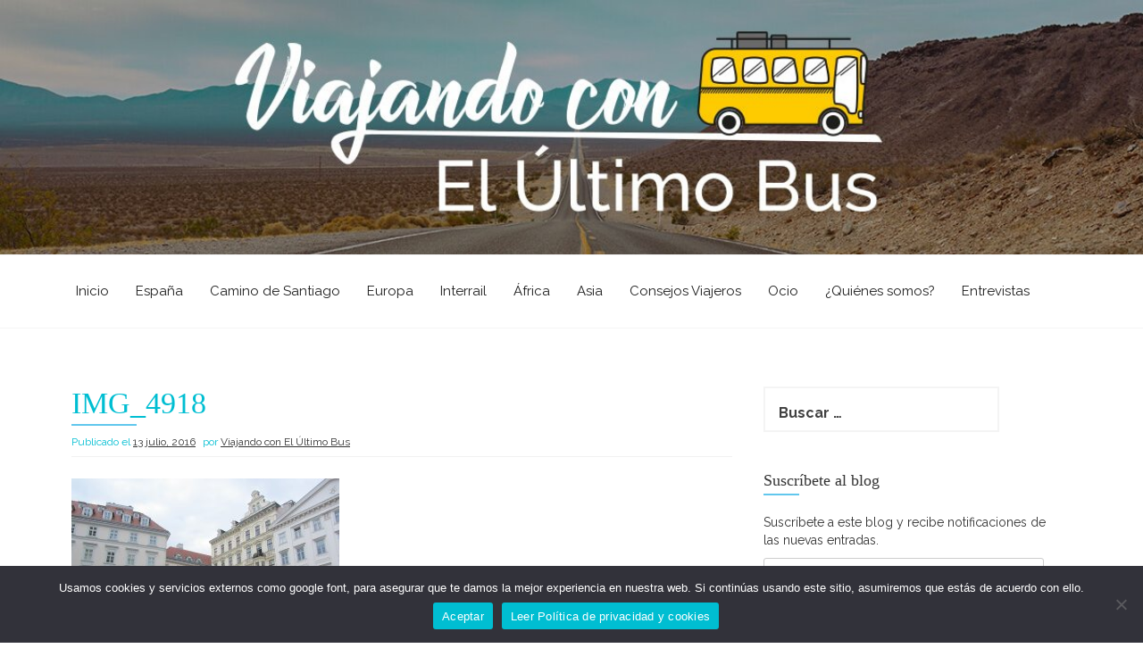

--- FILE ---
content_type: text/html; charset=UTF-8
request_url: https://www.viajandoconelultimobus.com/visitando-viena-en-bicicleta/img_4918/
body_size: 34697
content:
<!DOCTYPE html>
<html lang="es">
<head>
    <meta charset="UTF-8">
    <meta name="viewport" content="width=device-width, initial-scale=1">
    <link rel="profile" href="https://gmpg.org/xfn/11">
    <link rel="pingback" href="https://www.viajandoconelultimobus.com/xmlrpc.php">
    <meta name='robots' content='index, follow, max-image-preview:large, max-snippet:-1, max-video-preview:-1' />
	<style>img:is([sizes="auto" i], [sizes^="auto," i]) { contain-intrinsic-size: 3000px 1500px }</style>
	
	<!-- This site is optimized with the Yoast SEO plugin v24.8.1 - https://yoast.com/wordpress/plugins/seo/ -->
	<title>IMG_4918 - Viajando con El Último Bus</title>
	<link rel="canonical" href="https://www.viajandoconelultimobus.com/visitando-viena-en-bicicleta/img_4918/" />
	<meta property="og:locale" content="es_ES" />
	<meta property="og:type" content="article" />
	<meta property="og:title" content="IMG_4918 - Viajando con El Último Bus" />
	<meta property="og:url" content="https://www.viajandoconelultimobus.com/visitando-viena-en-bicicleta/img_4918/" />
	<meta property="og:site_name" content="Viajando con El Último Bus" />
	<meta property="article:publisher" content="https://www.facebook.com/viajandoconelultimobus/" />
	<meta property="og:image" content="https://www.viajandoconelultimobus.com/visitando-viena-en-bicicleta/img_4918" />
	<meta property="og:image:width" content="4000" />
	<meta property="og:image:height" content="3000" />
	<meta property="og:image:type" content="image/jpeg" />
	<meta name="twitter:card" content="summary_large_image" />
	<script type="application/ld+json" class="yoast-schema-graph">{"@context":"https://schema.org","@graph":[{"@type":"WebPage","@id":"https://www.viajandoconelultimobus.com/visitando-viena-en-bicicleta/img_4918/","url":"https://www.viajandoconelultimobus.com/visitando-viena-en-bicicleta/img_4918/","name":"IMG_4918 - Viajando con El Último Bus","isPartOf":{"@id":"https://www.viajandoconelultimobus.com/#website"},"primaryImageOfPage":{"@id":"https://www.viajandoconelultimobus.com/visitando-viena-en-bicicleta/img_4918/#primaryimage"},"image":{"@id":"https://www.viajandoconelultimobus.com/visitando-viena-en-bicicleta/img_4918/#primaryimage"},"thumbnailUrl":"https://www.viajandoconelultimobus.com/wp-content/uploads/2016/07/IMG_4918.jpg","datePublished":"2016-07-13T20:25:52+00:00","breadcrumb":{"@id":"https://www.viajandoconelultimobus.com/visitando-viena-en-bicicleta/img_4918/#breadcrumb"},"inLanguage":"es","potentialAction":[{"@type":"ReadAction","target":["https://www.viajandoconelultimobus.com/visitando-viena-en-bicicleta/img_4918/"]}]},{"@type":"ImageObject","inLanguage":"es","@id":"https://www.viajandoconelultimobus.com/visitando-viena-en-bicicleta/img_4918/#primaryimage","url":"https://www.viajandoconelultimobus.com/wp-content/uploads/2016/07/IMG_4918.jpg","contentUrl":"https://www.viajandoconelultimobus.com/wp-content/uploads/2016/07/IMG_4918.jpg","width":4000,"height":3000},{"@type":"BreadcrumbList","@id":"https://www.viajandoconelultimobus.com/visitando-viena-en-bicicleta/img_4918/#breadcrumb","itemListElement":[{"@type":"ListItem","position":1,"name":"Portada","item":"https://www.viajandoconelultimobus.com/"},{"@type":"ListItem","position":2,"name":"Recorrer Viena en bicicleta","item":"https://www.viajandoconelultimobus.com/visitando-viena-en-bicicleta/"},{"@type":"ListItem","position":3,"name":"IMG_4918"}]},{"@type":"WebSite","@id":"https://www.viajandoconelultimobus.com/#website","url":"https://www.viajandoconelultimobus.com/","name":"Viajando con El Último Bus","description":"Blog de viajes","publisher":{"@id":"https://www.viajandoconelultimobus.com/#/schema/person/9d50349bd71fa8f3fc433e0b3022e54a"},"potentialAction":[{"@type":"SearchAction","target":{"@type":"EntryPoint","urlTemplate":"https://www.viajandoconelultimobus.com/?s={search_term_string}"},"query-input":{"@type":"PropertyValueSpecification","valueRequired":true,"valueName":"search_term_string"}}],"inLanguage":"es"},{"@type":["Person","Organization"],"@id":"https://www.viajandoconelultimobus.com/#/schema/person/9d50349bd71fa8f3fc433e0b3022e54a","name":"Viajando con El Último Bus","image":{"@type":"ImageObject","inLanguage":"es","@id":"https://www.viajandoconelultimobus.com/#/schema/person/image/","url":"https://www.viajandoconelultimobus.com/wp-content/uploads/2016/07/IMG_4918.jpg","contentUrl":"https://www.viajandoconelultimobus.com/wp-content/uploads/2016/07/IMG_4918.jpg","width":4000,"height":3000,"caption":"Viajando con El Último Bus"},"logo":{"@id":"https://www.viajandoconelultimobus.com/#/schema/person/image/"},"sameAs":["https://www.facebook.com/viajandoconelultimobus/"]}]}</script>
	<!-- / Yoast SEO plugin. -->


<link rel='dns-prefetch' href='//stats.wp.com' />
<link rel='dns-prefetch' href='//fonts.googleapis.com' />
<link rel='dns-prefetch' href='//v0.wordpress.com' />
<link rel="alternate" type="application/rss+xml" title="Viajando con El Último Bus &raquo; Feed" href="https://www.viajandoconelultimobus.com/feed/" />
<link rel="alternate" type="application/rss+xml" title="Viajando con El Último Bus &raquo; Feed de los comentarios" href="https://www.viajandoconelultimobus.com/comments/feed/" />
<link rel="alternate" type="application/rss+xml" title="Viajando con El Último Bus &raquo; Comentario IMG_4918 del feed" href="https://www.viajandoconelultimobus.com/visitando-viena-en-bicicleta/img_4918/feed/" />
		<!-- This site uses the Google Analytics by MonsterInsights plugin v9.4.1 - Using Analytics tracking - https://www.monsterinsights.com/ -->
							<script src="//www.googletagmanager.com/gtag/js?id=G-L8V3Y1DVZ0"  data-cfasync="false" data-wpfc-render="false" type="text/javascript" async></script>
			<script data-cfasync="false" data-wpfc-render="false" type="text/javascript">
				var mi_version = '9.4.1';
				var mi_track_user = true;
				var mi_no_track_reason = '';
								var MonsterInsightsDefaultLocations = {"page_location":"https:\/\/www.viajandoconelultimobus.com\/visitando-viena-en-bicicleta\/img_4918\/"};
				if ( typeof MonsterInsightsPrivacyGuardFilter === 'function' ) {
					var MonsterInsightsLocations = (typeof MonsterInsightsExcludeQuery === 'object') ? MonsterInsightsPrivacyGuardFilter( MonsterInsightsExcludeQuery ) : MonsterInsightsPrivacyGuardFilter( MonsterInsightsDefaultLocations );
				} else {
					var MonsterInsightsLocations = (typeof MonsterInsightsExcludeQuery === 'object') ? MonsterInsightsExcludeQuery : MonsterInsightsDefaultLocations;
				}

								var disableStrs = [
										'ga-disable-G-L8V3Y1DVZ0',
									];

				/* Function to detect opted out users */
				function __gtagTrackerIsOptedOut() {
					for (var index = 0; index < disableStrs.length; index++) {
						if (document.cookie.indexOf(disableStrs[index] + '=true') > -1) {
							return true;
						}
					}

					return false;
				}

				/* Disable tracking if the opt-out cookie exists. */
				if (__gtagTrackerIsOptedOut()) {
					for (var index = 0; index < disableStrs.length; index++) {
						window[disableStrs[index]] = true;
					}
				}

				/* Opt-out function */
				function __gtagTrackerOptout() {
					for (var index = 0; index < disableStrs.length; index++) {
						document.cookie = disableStrs[index] + '=true; expires=Thu, 31 Dec 2099 23:59:59 UTC; path=/';
						window[disableStrs[index]] = true;
					}
				}

				if ('undefined' === typeof gaOptout) {
					function gaOptout() {
						__gtagTrackerOptout();
					}
				}
								window.dataLayer = window.dataLayer || [];

				window.MonsterInsightsDualTracker = {
					helpers: {},
					trackers: {},
				};
				if (mi_track_user) {
					function __gtagDataLayer() {
						dataLayer.push(arguments);
					}

					function __gtagTracker(type, name, parameters) {
						if (!parameters) {
							parameters = {};
						}

						if (parameters.send_to) {
							__gtagDataLayer.apply(null, arguments);
							return;
						}

						if (type === 'event') {
														parameters.send_to = monsterinsights_frontend.v4_id;
							var hookName = name;
							if (typeof parameters['event_category'] !== 'undefined') {
								hookName = parameters['event_category'] + ':' + name;
							}

							if (typeof MonsterInsightsDualTracker.trackers[hookName] !== 'undefined') {
								MonsterInsightsDualTracker.trackers[hookName](parameters);
							} else {
								__gtagDataLayer('event', name, parameters);
							}
							
						} else {
							__gtagDataLayer.apply(null, arguments);
						}
					}

					__gtagTracker('js', new Date());
					__gtagTracker('set', {
						'developer_id.dZGIzZG': true,
											});
					if ( MonsterInsightsLocations.page_location ) {
						__gtagTracker('set', MonsterInsightsLocations);
					}
										__gtagTracker('config', 'G-L8V3Y1DVZ0', {"forceSSL":"true","link_attribution":"true"} );
															window.gtag = __gtagTracker;										(function () {
						/* https://developers.google.com/analytics/devguides/collection/analyticsjs/ */
						/* ga and __gaTracker compatibility shim. */
						var noopfn = function () {
							return null;
						};
						var newtracker = function () {
							return new Tracker();
						};
						var Tracker = function () {
							return null;
						};
						var p = Tracker.prototype;
						p.get = noopfn;
						p.set = noopfn;
						p.send = function () {
							var args = Array.prototype.slice.call(arguments);
							args.unshift('send');
							__gaTracker.apply(null, args);
						};
						var __gaTracker = function () {
							var len = arguments.length;
							if (len === 0) {
								return;
							}
							var f = arguments[len - 1];
							if (typeof f !== 'object' || f === null || typeof f.hitCallback !== 'function') {
								if ('send' === arguments[0]) {
									var hitConverted, hitObject = false, action;
									if ('event' === arguments[1]) {
										if ('undefined' !== typeof arguments[3]) {
											hitObject = {
												'eventAction': arguments[3],
												'eventCategory': arguments[2],
												'eventLabel': arguments[4],
												'value': arguments[5] ? arguments[5] : 1,
											}
										}
									}
									if ('pageview' === arguments[1]) {
										if ('undefined' !== typeof arguments[2]) {
											hitObject = {
												'eventAction': 'page_view',
												'page_path': arguments[2],
											}
										}
									}
									if (typeof arguments[2] === 'object') {
										hitObject = arguments[2];
									}
									if (typeof arguments[5] === 'object') {
										Object.assign(hitObject, arguments[5]);
									}
									if ('undefined' !== typeof arguments[1].hitType) {
										hitObject = arguments[1];
										if ('pageview' === hitObject.hitType) {
											hitObject.eventAction = 'page_view';
										}
									}
									if (hitObject) {
										action = 'timing' === arguments[1].hitType ? 'timing_complete' : hitObject.eventAction;
										hitConverted = mapArgs(hitObject);
										__gtagTracker('event', action, hitConverted);
									}
								}
								return;
							}

							function mapArgs(args) {
								var arg, hit = {};
								var gaMap = {
									'eventCategory': 'event_category',
									'eventAction': 'event_action',
									'eventLabel': 'event_label',
									'eventValue': 'event_value',
									'nonInteraction': 'non_interaction',
									'timingCategory': 'event_category',
									'timingVar': 'name',
									'timingValue': 'value',
									'timingLabel': 'event_label',
									'page': 'page_path',
									'location': 'page_location',
									'title': 'page_title',
									'referrer' : 'page_referrer',
								};
								for (arg in args) {
																		if (!(!args.hasOwnProperty(arg) || !gaMap.hasOwnProperty(arg))) {
										hit[gaMap[arg]] = args[arg];
									} else {
										hit[arg] = args[arg];
									}
								}
								return hit;
							}

							try {
								f.hitCallback();
							} catch (ex) {
							}
						};
						__gaTracker.create = newtracker;
						__gaTracker.getByName = newtracker;
						__gaTracker.getAll = function () {
							return [];
						};
						__gaTracker.remove = noopfn;
						__gaTracker.loaded = true;
						window['__gaTracker'] = __gaTracker;
					})();
									} else {
										console.log("");
					(function () {
						function __gtagTracker() {
							return null;
						}

						window['__gtagTracker'] = __gtagTracker;
						window['gtag'] = __gtagTracker;
					})();
									}
			</script>
				<!-- / Google Analytics by MonsterInsights -->
		<script type="text/javascript">
/* <![CDATA[ */
window._wpemojiSettings = {"baseUrl":"https:\/\/s.w.org\/images\/core\/emoji\/15.0.3\/72x72\/","ext":".png","svgUrl":"https:\/\/s.w.org\/images\/core\/emoji\/15.0.3\/svg\/","svgExt":".svg","source":{"concatemoji":"https:\/\/www.viajandoconelultimobus.com\/wp-includes\/js\/wp-emoji-release.min.js?ver=6.7.4"}};
/*! This file is auto-generated */
!function(i,n){var o,s,e;function c(e){try{var t={supportTests:e,timestamp:(new Date).valueOf()};sessionStorage.setItem(o,JSON.stringify(t))}catch(e){}}function p(e,t,n){e.clearRect(0,0,e.canvas.width,e.canvas.height),e.fillText(t,0,0);var t=new Uint32Array(e.getImageData(0,0,e.canvas.width,e.canvas.height).data),r=(e.clearRect(0,0,e.canvas.width,e.canvas.height),e.fillText(n,0,0),new Uint32Array(e.getImageData(0,0,e.canvas.width,e.canvas.height).data));return t.every(function(e,t){return e===r[t]})}function u(e,t,n){switch(t){case"flag":return n(e,"\ud83c\udff3\ufe0f\u200d\u26a7\ufe0f","\ud83c\udff3\ufe0f\u200b\u26a7\ufe0f")?!1:!n(e,"\ud83c\uddfa\ud83c\uddf3","\ud83c\uddfa\u200b\ud83c\uddf3")&&!n(e,"\ud83c\udff4\udb40\udc67\udb40\udc62\udb40\udc65\udb40\udc6e\udb40\udc67\udb40\udc7f","\ud83c\udff4\u200b\udb40\udc67\u200b\udb40\udc62\u200b\udb40\udc65\u200b\udb40\udc6e\u200b\udb40\udc67\u200b\udb40\udc7f");case"emoji":return!n(e,"\ud83d\udc26\u200d\u2b1b","\ud83d\udc26\u200b\u2b1b")}return!1}function f(e,t,n){var r="undefined"!=typeof WorkerGlobalScope&&self instanceof WorkerGlobalScope?new OffscreenCanvas(300,150):i.createElement("canvas"),a=r.getContext("2d",{willReadFrequently:!0}),o=(a.textBaseline="top",a.font="600 32px Arial",{});return e.forEach(function(e){o[e]=t(a,e,n)}),o}function t(e){var t=i.createElement("script");t.src=e,t.defer=!0,i.head.appendChild(t)}"undefined"!=typeof Promise&&(o="wpEmojiSettingsSupports",s=["flag","emoji"],n.supports={everything:!0,everythingExceptFlag:!0},e=new Promise(function(e){i.addEventListener("DOMContentLoaded",e,{once:!0})}),new Promise(function(t){var n=function(){try{var e=JSON.parse(sessionStorage.getItem(o));if("object"==typeof e&&"number"==typeof e.timestamp&&(new Date).valueOf()<e.timestamp+604800&&"object"==typeof e.supportTests)return e.supportTests}catch(e){}return null}();if(!n){if("undefined"!=typeof Worker&&"undefined"!=typeof OffscreenCanvas&&"undefined"!=typeof URL&&URL.createObjectURL&&"undefined"!=typeof Blob)try{var e="postMessage("+f.toString()+"("+[JSON.stringify(s),u.toString(),p.toString()].join(",")+"));",r=new Blob([e],{type:"text/javascript"}),a=new Worker(URL.createObjectURL(r),{name:"wpTestEmojiSupports"});return void(a.onmessage=function(e){c(n=e.data),a.terminate(),t(n)})}catch(e){}c(n=f(s,u,p))}t(n)}).then(function(e){for(var t in e)n.supports[t]=e[t],n.supports.everything=n.supports.everything&&n.supports[t],"flag"!==t&&(n.supports.everythingExceptFlag=n.supports.everythingExceptFlag&&n.supports[t]);n.supports.everythingExceptFlag=n.supports.everythingExceptFlag&&!n.supports.flag,n.DOMReady=!1,n.readyCallback=function(){n.DOMReady=!0}}).then(function(){return e}).then(function(){var e;n.supports.everything||(n.readyCallback(),(e=n.source||{}).concatemoji?t(e.concatemoji):e.wpemoji&&e.twemoji&&(t(e.twemoji),t(e.wpemoji)))}))}((window,document),window._wpemojiSettings);
/* ]]> */
</script>
<link rel='stylesheet' id='pt-cv-public-style-css' href='https://www.viajandoconelultimobus.com/wp-content/plugins/content-views-query-and-display-post-page/public/assets/css/cv.css?ver=4.1' type='text/css' media='all' />
<link rel='stylesheet' id='sbi_styles-css' href='https://www.viajandoconelultimobus.com/wp-content/plugins/instagram-feed/css/sbi-styles.min.css?ver=6.8.0' type='text/css' media='all' />
<style id='wp-emoji-styles-inline-css' type='text/css'>

	img.wp-smiley, img.emoji {
		display: inline !important;
		border: none !important;
		box-shadow: none !important;
		height: 1em !important;
		width: 1em !important;
		margin: 0 0.07em !important;
		vertical-align: -0.1em !important;
		background: none !important;
		padding: 0 !important;
	}
</style>
<link rel='stylesheet' id='wp-block-library-css' href='https://www.viajandoconelultimobus.com/wp-includes/css/dist/block-library/style.min.css?ver=6.7.4' type='text/css' media='all' />
<link rel='stylesheet' id='wpzoom-social-icons-block-style-css' href='https://www.viajandoconelultimobus.com/wp-content/plugins/social-icons-widget-by-wpzoom/block/dist/style-wpzoom-social-icons.css?ver=4.3.4' type='text/css' media='all' />
<link rel='stylesheet' id='mediaelement-css' href='https://www.viajandoconelultimobus.com/wp-includes/js/mediaelement/mediaelementplayer-legacy.min.css?ver=4.2.17' type='text/css' media='all' />
<link rel='stylesheet' id='wp-mediaelement-css' href='https://www.viajandoconelultimobus.com/wp-includes/js/mediaelement/wp-mediaelement.min.css?ver=6.7.4' type='text/css' media='all' />
<style id='jetpack-sharing-buttons-style-inline-css' type='text/css'>
.jetpack-sharing-buttons__services-list{display:flex;flex-direction:row;flex-wrap:wrap;gap:0;list-style-type:none;margin:5px;padding:0}.jetpack-sharing-buttons__services-list.has-small-icon-size{font-size:12px}.jetpack-sharing-buttons__services-list.has-normal-icon-size{font-size:16px}.jetpack-sharing-buttons__services-list.has-large-icon-size{font-size:24px}.jetpack-sharing-buttons__services-list.has-huge-icon-size{font-size:36px}@media print{.jetpack-sharing-buttons__services-list{display:none!important}}.editor-styles-wrapper .wp-block-jetpack-sharing-buttons{gap:0;padding-inline-start:0}ul.jetpack-sharing-buttons__services-list.has-background{padding:1.25em 2.375em}
</style>
<style id='classic-theme-styles-inline-css' type='text/css'>
/*! This file is auto-generated */
.wp-block-button__link{color:#fff;background-color:#32373c;border-radius:9999px;box-shadow:none;text-decoration:none;padding:calc(.667em + 2px) calc(1.333em + 2px);font-size:1.125em}.wp-block-file__button{background:#32373c;color:#fff;text-decoration:none}
</style>
<style id='global-styles-inline-css' type='text/css'>
:root{--wp--preset--aspect-ratio--square: 1;--wp--preset--aspect-ratio--4-3: 4/3;--wp--preset--aspect-ratio--3-4: 3/4;--wp--preset--aspect-ratio--3-2: 3/2;--wp--preset--aspect-ratio--2-3: 2/3;--wp--preset--aspect-ratio--16-9: 16/9;--wp--preset--aspect-ratio--9-16: 9/16;--wp--preset--color--black: #000000;--wp--preset--color--cyan-bluish-gray: #abb8c3;--wp--preset--color--white: #ffffff;--wp--preset--color--pale-pink: #f78da7;--wp--preset--color--vivid-red: #cf2e2e;--wp--preset--color--luminous-vivid-orange: #ff6900;--wp--preset--color--luminous-vivid-amber: #fcb900;--wp--preset--color--light-green-cyan: #7bdcb5;--wp--preset--color--vivid-green-cyan: #00d084;--wp--preset--color--pale-cyan-blue: #8ed1fc;--wp--preset--color--vivid-cyan-blue: #0693e3;--wp--preset--color--vivid-purple: #9b51e0;--wp--preset--gradient--vivid-cyan-blue-to-vivid-purple: linear-gradient(135deg,rgba(6,147,227,1) 0%,rgb(155,81,224) 100%);--wp--preset--gradient--light-green-cyan-to-vivid-green-cyan: linear-gradient(135deg,rgb(122,220,180) 0%,rgb(0,208,130) 100%);--wp--preset--gradient--luminous-vivid-amber-to-luminous-vivid-orange: linear-gradient(135deg,rgba(252,185,0,1) 0%,rgba(255,105,0,1) 100%);--wp--preset--gradient--luminous-vivid-orange-to-vivid-red: linear-gradient(135deg,rgba(255,105,0,1) 0%,rgb(207,46,46) 100%);--wp--preset--gradient--very-light-gray-to-cyan-bluish-gray: linear-gradient(135deg,rgb(238,238,238) 0%,rgb(169,184,195) 100%);--wp--preset--gradient--cool-to-warm-spectrum: linear-gradient(135deg,rgb(74,234,220) 0%,rgb(151,120,209) 20%,rgb(207,42,186) 40%,rgb(238,44,130) 60%,rgb(251,105,98) 80%,rgb(254,248,76) 100%);--wp--preset--gradient--blush-light-purple: linear-gradient(135deg,rgb(255,206,236) 0%,rgb(152,150,240) 100%);--wp--preset--gradient--blush-bordeaux: linear-gradient(135deg,rgb(254,205,165) 0%,rgb(254,45,45) 50%,rgb(107,0,62) 100%);--wp--preset--gradient--luminous-dusk: linear-gradient(135deg,rgb(255,203,112) 0%,rgb(199,81,192) 50%,rgb(65,88,208) 100%);--wp--preset--gradient--pale-ocean: linear-gradient(135deg,rgb(255,245,203) 0%,rgb(182,227,212) 50%,rgb(51,167,181) 100%);--wp--preset--gradient--electric-grass: linear-gradient(135deg,rgb(202,248,128) 0%,rgb(113,206,126) 100%);--wp--preset--gradient--midnight: linear-gradient(135deg,rgb(2,3,129) 0%,rgb(40,116,252) 100%);--wp--preset--font-size--small: 13px;--wp--preset--font-size--medium: 20px;--wp--preset--font-size--large: 36px;--wp--preset--font-size--x-large: 42px;--wp--preset--spacing--20: 0.44rem;--wp--preset--spacing--30: 0.67rem;--wp--preset--spacing--40: 1rem;--wp--preset--spacing--50: 1.5rem;--wp--preset--spacing--60: 2.25rem;--wp--preset--spacing--70: 3.38rem;--wp--preset--spacing--80: 5.06rem;--wp--preset--shadow--natural: 6px 6px 9px rgba(0, 0, 0, 0.2);--wp--preset--shadow--deep: 12px 12px 50px rgba(0, 0, 0, 0.4);--wp--preset--shadow--sharp: 6px 6px 0px rgba(0, 0, 0, 0.2);--wp--preset--shadow--outlined: 6px 6px 0px -3px rgba(255, 255, 255, 1), 6px 6px rgba(0, 0, 0, 1);--wp--preset--shadow--crisp: 6px 6px 0px rgba(0, 0, 0, 1);}:where(.is-layout-flex){gap: 0.5em;}:where(.is-layout-grid){gap: 0.5em;}body .is-layout-flex{display: flex;}.is-layout-flex{flex-wrap: wrap;align-items: center;}.is-layout-flex > :is(*, div){margin: 0;}body .is-layout-grid{display: grid;}.is-layout-grid > :is(*, div){margin: 0;}:where(.wp-block-columns.is-layout-flex){gap: 2em;}:where(.wp-block-columns.is-layout-grid){gap: 2em;}:where(.wp-block-post-template.is-layout-flex){gap: 1.25em;}:where(.wp-block-post-template.is-layout-grid){gap: 1.25em;}.has-black-color{color: var(--wp--preset--color--black) !important;}.has-cyan-bluish-gray-color{color: var(--wp--preset--color--cyan-bluish-gray) !important;}.has-white-color{color: var(--wp--preset--color--white) !important;}.has-pale-pink-color{color: var(--wp--preset--color--pale-pink) !important;}.has-vivid-red-color{color: var(--wp--preset--color--vivid-red) !important;}.has-luminous-vivid-orange-color{color: var(--wp--preset--color--luminous-vivid-orange) !important;}.has-luminous-vivid-amber-color{color: var(--wp--preset--color--luminous-vivid-amber) !important;}.has-light-green-cyan-color{color: var(--wp--preset--color--light-green-cyan) !important;}.has-vivid-green-cyan-color{color: var(--wp--preset--color--vivid-green-cyan) !important;}.has-pale-cyan-blue-color{color: var(--wp--preset--color--pale-cyan-blue) !important;}.has-vivid-cyan-blue-color{color: var(--wp--preset--color--vivid-cyan-blue) !important;}.has-vivid-purple-color{color: var(--wp--preset--color--vivid-purple) !important;}.has-black-background-color{background-color: var(--wp--preset--color--black) !important;}.has-cyan-bluish-gray-background-color{background-color: var(--wp--preset--color--cyan-bluish-gray) !important;}.has-white-background-color{background-color: var(--wp--preset--color--white) !important;}.has-pale-pink-background-color{background-color: var(--wp--preset--color--pale-pink) !important;}.has-vivid-red-background-color{background-color: var(--wp--preset--color--vivid-red) !important;}.has-luminous-vivid-orange-background-color{background-color: var(--wp--preset--color--luminous-vivid-orange) !important;}.has-luminous-vivid-amber-background-color{background-color: var(--wp--preset--color--luminous-vivid-amber) !important;}.has-light-green-cyan-background-color{background-color: var(--wp--preset--color--light-green-cyan) !important;}.has-vivid-green-cyan-background-color{background-color: var(--wp--preset--color--vivid-green-cyan) !important;}.has-pale-cyan-blue-background-color{background-color: var(--wp--preset--color--pale-cyan-blue) !important;}.has-vivid-cyan-blue-background-color{background-color: var(--wp--preset--color--vivid-cyan-blue) !important;}.has-vivid-purple-background-color{background-color: var(--wp--preset--color--vivid-purple) !important;}.has-black-border-color{border-color: var(--wp--preset--color--black) !important;}.has-cyan-bluish-gray-border-color{border-color: var(--wp--preset--color--cyan-bluish-gray) !important;}.has-white-border-color{border-color: var(--wp--preset--color--white) !important;}.has-pale-pink-border-color{border-color: var(--wp--preset--color--pale-pink) !important;}.has-vivid-red-border-color{border-color: var(--wp--preset--color--vivid-red) !important;}.has-luminous-vivid-orange-border-color{border-color: var(--wp--preset--color--luminous-vivid-orange) !important;}.has-luminous-vivid-amber-border-color{border-color: var(--wp--preset--color--luminous-vivid-amber) !important;}.has-light-green-cyan-border-color{border-color: var(--wp--preset--color--light-green-cyan) !important;}.has-vivid-green-cyan-border-color{border-color: var(--wp--preset--color--vivid-green-cyan) !important;}.has-pale-cyan-blue-border-color{border-color: var(--wp--preset--color--pale-cyan-blue) !important;}.has-vivid-cyan-blue-border-color{border-color: var(--wp--preset--color--vivid-cyan-blue) !important;}.has-vivid-purple-border-color{border-color: var(--wp--preset--color--vivid-purple) !important;}.has-vivid-cyan-blue-to-vivid-purple-gradient-background{background: var(--wp--preset--gradient--vivid-cyan-blue-to-vivid-purple) !important;}.has-light-green-cyan-to-vivid-green-cyan-gradient-background{background: var(--wp--preset--gradient--light-green-cyan-to-vivid-green-cyan) !important;}.has-luminous-vivid-amber-to-luminous-vivid-orange-gradient-background{background: var(--wp--preset--gradient--luminous-vivid-amber-to-luminous-vivid-orange) !important;}.has-luminous-vivid-orange-to-vivid-red-gradient-background{background: var(--wp--preset--gradient--luminous-vivid-orange-to-vivid-red) !important;}.has-very-light-gray-to-cyan-bluish-gray-gradient-background{background: var(--wp--preset--gradient--very-light-gray-to-cyan-bluish-gray) !important;}.has-cool-to-warm-spectrum-gradient-background{background: var(--wp--preset--gradient--cool-to-warm-spectrum) !important;}.has-blush-light-purple-gradient-background{background: var(--wp--preset--gradient--blush-light-purple) !important;}.has-blush-bordeaux-gradient-background{background: var(--wp--preset--gradient--blush-bordeaux) !important;}.has-luminous-dusk-gradient-background{background: var(--wp--preset--gradient--luminous-dusk) !important;}.has-pale-ocean-gradient-background{background: var(--wp--preset--gradient--pale-ocean) !important;}.has-electric-grass-gradient-background{background: var(--wp--preset--gradient--electric-grass) !important;}.has-midnight-gradient-background{background: var(--wp--preset--gradient--midnight) !important;}.has-small-font-size{font-size: var(--wp--preset--font-size--small) !important;}.has-medium-font-size{font-size: var(--wp--preset--font-size--medium) !important;}.has-large-font-size{font-size: var(--wp--preset--font-size--large) !important;}.has-x-large-font-size{font-size: var(--wp--preset--font-size--x-large) !important;}
:where(.wp-block-post-template.is-layout-flex){gap: 1.25em;}:where(.wp-block-post-template.is-layout-grid){gap: 1.25em;}
:where(.wp-block-columns.is-layout-flex){gap: 2em;}:where(.wp-block-columns.is-layout-grid){gap: 2em;}
:root :where(.wp-block-pullquote){font-size: 1.5em;line-height: 1.6;}
</style>
<link rel='stylesheet' id='cookie-notice-front-css' href='https://www.viajandoconelultimobus.com/wp-content/plugins/cookie-notice/css/front.min.css?ver=2.5.6' type='text/css' media='all' />
<link rel='stylesheet' id='to-top-font-awesome-css' href='https://www.viajandoconelultimobus.com/wp-content/plugins/to-top/public/css/font-awesome/css/font-awesome.min.css?ver=4.5.0' type='text/css' media='all' />
<link rel='stylesheet' id='to-top-css' href='https://www.viajandoconelultimobus.com/wp-content/plugins/to-top/public/css/to-top-public.css?ver=2.5.4' type='text/css' media='all' />
<link rel='stylesheet' id='etrigan-style-css' href='https://www.viajandoconelultimobus.com/wp-content/themes/etrigan/style.css?ver=6.7.4' type='text/css' media='all' />
<link rel='stylesheet' id='etrigan-title-font-css' href='//fonts.googleapis.com/css?family=Salsa%3A400&#038;ver=6.7.4' type='text/css' media='all' />
<link rel='stylesheet' id='etrigan-body-font-css' href='//fonts.googleapis.com/css?family=Raleway%3A100%2C300%2C400%2C700&#038;ver=6.7.4' type='text/css' media='all' />
<link rel='stylesheet' id='fontawesome-css' href='https://www.viajandoconelultimobus.com/wp-content/themes/etrigan/assets/font-awesome/css/font-awesome.min.css?ver=6.7.4' type='text/css' media='all' />
<link rel='stylesheet' id='bootstrap-css' href='https://www.viajandoconelultimobus.com/wp-content/themes/etrigan/assets/bootstrap/css/bootstrap.min.css?ver=6.7.4' type='text/css' media='all' />
<link rel='stylesheet' id='hover-style-css' href='https://www.viajandoconelultimobus.com/wp-content/themes/etrigan/assets/css/hover.min.css?ver=6.7.4' type='text/css' media='all' />
<link rel='stylesheet' id='slicknav-css' href='https://www.viajandoconelultimobus.com/wp-content/themes/etrigan/assets/css/slicknav.css?ver=6.7.4' type='text/css' media='all' />
<link rel='stylesheet' id='swiper-css' href='https://www.viajandoconelultimobus.com/wp-content/themes/etrigan/assets/css/swiper.min.css?ver=6.7.4' type='text/css' media='all' />
<link rel='stylesheet' id='etrigan-main-theme-style-css' href='https://www.viajandoconelultimobus.com/wp-content/themes/etrigan/assets/theme-styles/css/default.css?ver=6.7.4' type='text/css' media='all' />
<style id='etrigan-main-theme-style-inline-css' type='text/css'>
#site-navigation ul li a { padding: 30px 15px; }.title-font, h1, h2, .section-title, .woocommerce ul.products li.product h3 { font-family: Bitter; }body, h2.site-description { font-family: Raleway; }#header-image h1.site-title a { color: #ffffff; }.site-description { color: #ffffff; }#header-image .site-branding #text-title-desc { display: none; }#primary-mono .entry-content{ font-size:16px;}#header-image .site-title {font-size:55px !important;}#header-image .site-description{font-size:20px !important;}.page-template-template-page-contactus .entry-title{display:none;}.page-template-template-page-contactus .entry-content{display:none;}
</style>
<style id='akismet-widget-style-inline-css' type='text/css'>

			.a-stats {
				--akismet-color-mid-green: #357b49;
				--akismet-color-white: #fff;
				--akismet-color-light-grey: #f6f7f7;

				max-width: 350px;
				width: auto;
			}

			.a-stats * {
				all: unset;
				box-sizing: border-box;
			}

			.a-stats strong {
				font-weight: 600;
			}

			.a-stats a.a-stats__link,
			.a-stats a.a-stats__link:visited,
			.a-stats a.a-stats__link:active {
				background: var(--akismet-color-mid-green);
				border: none;
				box-shadow: none;
				border-radius: 8px;
				color: var(--akismet-color-white);
				cursor: pointer;
				display: block;
				font-family: -apple-system, BlinkMacSystemFont, 'Segoe UI', 'Roboto', 'Oxygen-Sans', 'Ubuntu', 'Cantarell', 'Helvetica Neue', sans-serif;
				font-weight: 500;
				padding: 12px;
				text-align: center;
				text-decoration: none;
				transition: all 0.2s ease;
			}

			/* Extra specificity to deal with TwentyTwentyOne focus style */
			.widget .a-stats a.a-stats__link:focus {
				background: var(--akismet-color-mid-green);
				color: var(--akismet-color-white);
				text-decoration: none;
			}

			.a-stats a.a-stats__link:hover {
				filter: brightness(110%);
				box-shadow: 0 4px 12px rgba(0, 0, 0, 0.06), 0 0 2px rgba(0, 0, 0, 0.16);
			}

			.a-stats .count {
				color: var(--akismet-color-white);
				display: block;
				font-size: 1.5em;
				line-height: 1.4;
				padding: 0 13px;
				white-space: nowrap;
			}
		
</style>
<link rel='stylesheet' id='wpzoom-social-icons-socicon-css' href='https://www.viajandoconelultimobus.com/wp-content/plugins/social-icons-widget-by-wpzoom/assets/css/wpzoom-socicon.css?ver=1743608810' type='text/css' media='all' />
<link rel='stylesheet' id='wpzoom-social-icons-genericons-css' href='https://www.viajandoconelultimobus.com/wp-content/plugins/social-icons-widget-by-wpzoom/assets/css/genericons.css?ver=1743608810' type='text/css' media='all' />
<link rel='stylesheet' id='wpzoom-social-icons-academicons-css' href='https://www.viajandoconelultimobus.com/wp-content/plugins/social-icons-widget-by-wpzoom/assets/css/academicons.min.css?ver=1743608810' type='text/css' media='all' />
<link rel='stylesheet' id='wpzoom-social-icons-font-awesome-3-css' href='https://www.viajandoconelultimobus.com/wp-content/plugins/social-icons-widget-by-wpzoom/assets/css/font-awesome-3.min.css?ver=1743608810' type='text/css' media='all' />
<link rel='stylesheet' id='dashicons-css' href='https://www.viajandoconelultimobus.com/wp-includes/css/dashicons.min.css?ver=6.7.4' type='text/css' media='all' />
<link rel='stylesheet' id='wpzoom-social-icons-styles-css' href='https://www.viajandoconelultimobus.com/wp-content/plugins/social-icons-widget-by-wpzoom/assets/css/wpzoom-social-icons-styles.css?ver=1743608810' type='text/css' media='all' />
<link rel='stylesheet' id='jetpack-subscriptions-css' href='https://www.viajandoconelultimobus.com/wp-content/plugins/jetpack/modules/subscriptions/subscriptions.css?ver=14.4.1' type='text/css' media='all' />
<link rel='stylesheet' id='slb_core-css' href='https://www.viajandoconelultimobus.com/wp-content/plugins/simple-lightbox/client/css/app.css?ver=2.9.3' type='text/css' media='all' />
<link rel='stylesheet' id='bdotcom_bc_general_css-css' href='https://www.viajandoconelultimobus.com/wp-content/plugins/bookingcom-banner-creator/css/bdotcom_bc_general.css?ver=1.3' type='text/css' media='all' />
<link rel='stylesheet' id='wp-color-picker-css' href='https://www.viajandoconelultimobus.com/wp-admin/css/color-picker.min.css?ver=6.7.4' type='text/css' media='all' />
<link rel='stylesheet' id='bos-searchbox-css' href='https://www.viajandoconelultimobus.com/wp-content/plugins/bookingcom-official-searchbox/assets/css/bos_searchbox.css?ver=6.7.4' type='text/css' media='all' />
<link rel='stylesheet' id='jquery-ui-css' href='https://www.viajandoconelultimobus.com/wp-content/plugins/bookingcom-official-searchbox/assets/css/jquery-ui.css?ver=6.7.4' type='text/css' media='all' />
<link rel='preload' as='font'  id='wpzoom-social-icons-font-academicons-woff2-css' href='https://www.viajandoconelultimobus.com/wp-content/plugins/social-icons-widget-by-wpzoom/assets/font/academicons.woff2?v=1.9.2'  type='font/woff2' crossorigin />
<link rel='preload' as='font'  id='wpzoom-social-icons-font-fontawesome-3-woff2-css' href='https://www.viajandoconelultimobus.com/wp-content/plugins/social-icons-widget-by-wpzoom/assets/font/fontawesome-webfont.woff2?v=4.7.0'  type='font/woff2' crossorigin />
<link rel='preload' as='font'  id='wpzoom-social-icons-font-genericons-woff-css' href='https://www.viajandoconelultimobus.com/wp-content/plugins/social-icons-widget-by-wpzoom/assets/font/Genericons.woff'  type='font/woff' crossorigin />
<link rel='preload' as='font'  id='wpzoom-social-icons-font-socicon-woff2-css' href='https://www.viajandoconelultimobus.com/wp-content/plugins/social-icons-widget-by-wpzoom/assets/font/socicon.woff2?v=4.3.4'  type='font/woff2' crossorigin />
<script type="text/javascript" src="https://www.viajandoconelultimobus.com/wp-content/plugins/google-analytics-for-wordpress/assets/js/frontend-gtag.min.js?ver=9.4.1" id="monsterinsights-frontend-script-js" async="async" data-wp-strategy="async"></script>
<script data-cfasync="false" data-wpfc-render="false" type="text/javascript" id='monsterinsights-frontend-script-js-extra'>/* <![CDATA[ */
var monsterinsights_frontend = {"js_events_tracking":"true","download_extensions":"doc,pdf,ppt,zip,xls,docx,pptx,xlsx","inbound_paths":"[{\"path\":\"\\\/go\\\/\",\"label\":\"affiliate\"},{\"path\":\"\\\/recommend\\\/\",\"label\":\"affiliate\"}]","home_url":"https:\/\/www.viajandoconelultimobus.com","hash_tracking":"false","v4_id":"G-L8V3Y1DVZ0"};/* ]]> */
</script>
<script type="text/javascript" src="https://www.viajandoconelultimobus.com/wp-includes/js/jquery/jquery.min.js?ver=3.7.1" id="jquery-core-js"></script>
<script type="text/javascript" src="https://www.viajandoconelultimobus.com/wp-includes/js/jquery/jquery-migrate.min.js?ver=3.4.1" id="jquery-migrate-js"></script>
<script type="text/javascript" id="to-top-js-extra">
/* <![CDATA[ */
var to_top_options = {"scroll_offset":"100","icon_opacity":"35","style":"font-awesome-icon","icon_type":"dashicons-arrow-up-alt2","icon_color":"#ffffff","icon_bg_color":"#000000","icon_size":"20","border_radius":"15","image":"https:\/\/www.viajandoconelultimobus.com\/wp-content\/plugins\/to-top\/admin\/images\/default.png","image_width":"65","image_alt":"","location":"bottom-right","margin_x":"20","margin_y":"20","show_on_admin":"0","enable_autohide":"0","autohide_time":"2","enable_hide_small_device":"0","small_device_max_width":"640","reset":"0"};
/* ]]> */
</script>
<script async type="text/javascript" src="https://www.viajandoconelultimobus.com/wp-content/plugins/to-top/public/js/to-top-public.js?ver=2.5.4" id="to-top-js"></script>
<script type="text/javascript" src="https://www.viajandoconelultimobus.com/wp-content/themes/etrigan/js/external.js?ver=20120206" id="etrigan-externaljs-js"></script>
<script type="text/javascript" src="https://www.viajandoconelultimobus.com/wp-content/themes/etrigan/js/custom.js?ver=6.7.4" id="etrigan-custom-js-js"></script>
<script type="text/javascript" id="etrigan-custom-js-js-after">
/* <![CDATA[ */
jQuery(document).ready(function() {
					if (jQuery(window).width() > 768)
						jQuery('#site-navigation').scrollToFixed();
				});
/* ]]> */
</script>
<link rel="https://api.w.org/" href="https://www.viajandoconelultimobus.com/wp-json/" /><link rel="alternate" title="JSON" type="application/json" href="https://www.viajandoconelultimobus.com/wp-json/wp/v2/media/1137" /><link rel="EditURI" type="application/rsd+xml" title="RSD" href="https://www.viajandoconelultimobus.com/xmlrpc.php?rsd" />
<meta name="generator" content="WordPress 6.7.4" />
<link rel='shortlink' href='https://wp.me/a9vkRI-il' />
<link rel="alternate" title="oEmbed (JSON)" type="application/json+oembed" href="https://www.viajandoconelultimobus.com/wp-json/oembed/1.0/embed?url=https%3A%2F%2Fwww.viajandoconelultimobus.com%2Fvisitando-viena-en-bicicleta%2Fimg_4918%2F" />
<link rel="alternate" title="oEmbed (XML)" type="text/xml+oembed" href="https://www.viajandoconelultimobus.com/wp-json/oembed/1.0/embed?url=https%3A%2F%2Fwww.viajandoconelultimobus.com%2Fvisitando-viena-en-bicicleta%2Fimg_4918%2F&#038;format=xml" />
	<style>img#wpstats{display:none}</style>
		<!-- Analytics by WP Statistics - https://wp-statistics.com -->
	<style>
	#header-image {
			display: block;
		}
	</style>	
	<link rel="icon" href="https://www.viajandoconelultimobus.com/wp-content/uploads/2018/10/icono-1-150x111.png" sizes="32x32" />
<link rel="icon" href="https://www.viajandoconelultimobus.com/wp-content/uploads/2018/10/icono-1.png" sizes="192x192" />
<link rel="apple-touch-icon" href="https://www.viajandoconelultimobus.com/wp-content/uploads/2018/10/icono-1.png" />
<meta name="msapplication-TileImage" content="https://www.viajandoconelultimobus.com/wp-content/uploads/2018/10/icono-1.png" />
		<style type="text/css" id="wp-custom-css">
			/*boton amazon*/
.amazon{
	background-color: #fcb900;
	border: none;
border-radius: 28px;
box-shadow: none;
color: inherit;
cursor: pointer;
display: inline-block;
font-size: 18px;
margin: 0;
padding: 12px 24px;
text-align: center;
text-decoration: none;
white-space: normal;
overflow-wrap: break-word;
}

/*fin*/

#header-image img {

    -webkit-filter: brightness(1.0);
    filter: brightness(1.0);

}
#colophon{
	display:none;
}

#top-search{
	display:none;
}

.entry-title{
	color: #00bed2 !important;
}

.entry-header{
	color: #00bed2 !important;
}

h2 span{
	color:#00bed2 !important; 
}

h3 span{
	color:#00bed2 !important; 
}

h2, h3{
	color:#00bed2 !important; 
}

.comment-reply-title{
	color:black !important;
}


/*boton suscribir*/
input[type="submit"], #secondary button {
	background:#00bed2;
	color:#ffffff;
}
/*boton leer mas post*/
.pt-cv-readmore {
    color: #ffffff !important;
    background-color: #00bed2 !important;
    border: none !important;
}

/*boton iati*/

.boton-iati a:hover {
  color: #333333;
}

/*boton seguir en instagram*/

.sbi_follow_btn.sbi_custom a {
  color: #fff !important;   /* fuerza el color blanco */
}

/*imagenes con esquinas redondeadas*/
.pt-cv-wrapper img{
	border-radius:10px;
}
.wp-block-image img{
		border-radius:10px;
}
#featured-image img{
		border-radius:10px;
}

/*titulos entradas juntas*/
.pt-cv-view .pt-cv-title{
	margin-top:10px !important;
}
/*banner*/

#coverflow-posts .swiper-container, #coverflow-posts .swiper-container-posts, #coverflow .swiper-container, #coverflow .swiper-container-posts{
	padding-top:0;
	padding-bottom:0;
}

@media only screen and (min-width: 601px){
#coverflow-posts .swiper-container-posts .swiper-slide, #coverflow-posts .swiper-container .swiper-slide, #coverflow .swiper-container-posts .swiper-slide, #coverflow .swiper-container .swiper-slide{
	width:50vw;
height:25vw;
}
	#coverflow-posts h3{
font-size:20px;
		display: block;
}
	#coverflow-posts .product-details{
		bottom: 40%;
	}
}

		</style>
		<!-- To Top Custom CSS --><style type='text/css'>#to_top_scrollup {font-size: 20px; width: 20px; height: 20px;-webkit-border-radius: 15%; -moz-border-radius: 15%; border-radius: 15%;opacity: 0.35;}</style></head>
<body data-rsssl=1 class="attachment attachment-template-default single single-attachment postid-1137 attachmentid-1137 attachment-jpeg cookies-not-set">
<div id="page" class="hfeed site">
	<a class="skip-link screen-reader-text" href="#content">Skip to content</a>
    <div id="jumbosearch">
    <span class="fa fa-remove closeicon"></span>
    <div class="form">
        <form role="search" method="get" class="search-form" action="https://www.viajandoconelultimobus.com/">
				<label>
					<span class="screen-reader-text">Buscar:</span>
					<input type="search" class="search-field" placeholder="Buscar &hellip;" value="" name="s" />
				</label>
				<input type="submit" class="search-submit" value="Buscar" />
			</form>    </div>
</div>

    <div id="header-image">
            <img src="https://www.viajandoconelultimobus.com/wp-content/uploads/2018/10/cropped-a-banner-viajando-con-el-ultimo-bus.jpg">
        <div class="site-branding-container">
        <div class="site-branding container">
                            <div class="site-logo">
                                    </div>
                        <div id="text-title-desc">
                <h1 class="site-title title-font"><a href="https://www.viajandoconelultimobus.com/" rel="home">Viajando con El Último Bus</a></h1>
                <h2 class="site-description">Blog de viajes</h2>
            </div>
        </div>
    </div>

</div>

    <header id="masthead" class="site-header" role="banner">


    <div id="slickmenu"></div>    <nav id="site-navigation" class="main-navigation" role="navigation">
    <div class="container">
        <div class="menu-menu-2-container"><ul id="menu-menu-2" class="menu"><li id="menu-item-7232" class="menu-item menu-item-type-custom menu-item-object-custom menu-item-home"><a href="https://www.viajandoconelultimobus.com/"></i>Inicio</a></li>
<li id="menu-item-7220" class="menu-item menu-item-type-custom menu-item-object-custom menu-item-has-children"><a></i>España</a>
<ul class="sub-menu">
	<li id="menu-item-11272" class="menu-item menu-item-type-post_type menu-item-object-page"><a href="https://www.viajandoconelultimobus.com/andalucia/"></i>Andalucía</a></li>
	<li id="menu-item-18935" class="menu-item menu-item-type-post_type menu-item-object-page"><a href="https://www.viajandoconelultimobus.com/aragon/"></i>Aragón</a></li>
	<li id="menu-item-7164" class="menu-item menu-item-type-post_type menu-item-object-page"><a href="https://www.viajandoconelultimobus.com/asturias/"></i>Asturias</a></li>
	<li id="menu-item-18936" class="menu-item menu-item-type-post_type menu-item-object-page"><a href="https://www.viajandoconelultimobus.com/cantabria/"></i>Cantabria</a></li>
	<li id="menu-item-7165" class="menu-item menu-item-type-post_type menu-item-object-page"><a href="https://www.viajandoconelultimobus.com/castilla-la-mancha/"></i>Castilla-La Mancha</a></li>
	<li id="menu-item-7173" class="menu-item menu-item-type-post_type menu-item-object-page"><a href="https://www.viajandoconelultimobus.com/castilla-y-leon/"></i>Castilla y León</a></li>
	<li id="menu-item-7170" class="menu-item menu-item-type-post_type menu-item-object-page"><a href="https://www.viajandoconelultimobus.com/cataluna/"></i>Cataluña</a></li>
	<li id="menu-item-7169" class="menu-item menu-item-type-post_type menu-item-object-page"><a href="https://www.viajandoconelultimobus.com/comunidad-valenciana/"></i>C. Valenciana</a></li>
	<li id="menu-item-7171" class="menu-item menu-item-type-post_type menu-item-object-page"><a href="https://www.viajandoconelultimobus.com/extremadura/"></i>Extremadura</a></li>
	<li id="menu-item-7172" class="menu-item menu-item-type-post_type menu-item-object-page"><a href="https://www.viajandoconelultimobus.com/galicia/"></i>Galicia</a></li>
	<li id="menu-item-18934" class="menu-item menu-item-type-post_type menu-item-object-page"><a href="https://www.viajandoconelultimobus.com/islas-baleares/"></i>Islas Baleares</a></li>
	<li id="menu-item-7168" class="menu-item menu-item-type-post_type menu-item-object-page"><a href="https://www.viajandoconelultimobus.com/islas-canarias/"></i>Islas Canarias</a></li>
	<li id="menu-item-7166" class="menu-item menu-item-type-post_type menu-item-object-page"><a href="https://www.viajandoconelultimobus.com/madrid/"></i>Madrid</a></li>
	<li id="menu-item-7167" class="menu-item menu-item-type-post_type menu-item-object-page"><a href="https://www.viajandoconelultimobus.com/pais-vasco/"></i>País Vasco</a></li>
</ul>
</li>
<li id="menu-item-7174" class="menu-item menu-item-type-post_type menu-item-object-page"><a href="https://www.viajandoconelultimobus.com/camino-de-santiago/"></i>Camino de Santiago</a></li>
<li id="menu-item-7221" class="menu-item menu-item-type-custom menu-item-object-custom menu-item-has-children"><a></i>Europa</a>
<ul class="sub-menu">
	<li id="menu-item-7178" class="menu-item menu-item-type-post_type menu-item-object-page"><a href="https://www.viajandoconelultimobus.com/alemania/"></i>Alemania</a></li>
	<li id="menu-item-7179" class="menu-item menu-item-type-post_type menu-item-object-page"><a href="https://www.viajandoconelultimobus.com/austria/"></i>Austria</a></li>
	<li id="menu-item-7180" class="menu-item menu-item-type-post_type menu-item-object-page"><a href="https://www.viajandoconelultimobus.com/croacia/"></i>Croacia</a></li>
	<li id="menu-item-7181" class="menu-item menu-item-type-post_type menu-item-object-page"><a href="https://www.viajandoconelultimobus.com/eslovaquia/"></i>Eslovaquia</a></li>
	<li id="menu-item-18613" class="menu-item menu-item-type-post_type menu-item-object-page"><a href="https://www.viajandoconelultimobus.com/grecia/"></i>Grecia</a></li>
	<li id="menu-item-7182" class="menu-item menu-item-type-post_type menu-item-object-page"><a href="https://www.viajandoconelultimobus.com/hungria/"></i>Hungría</a></li>
	<li id="menu-item-7183" class="menu-item menu-item-type-post_type menu-item-object-page"><a href="https://www.viajandoconelultimobus.com/italia/"></i>Italia</a></li>
	<li id="menu-item-18937" class="menu-item menu-item-type-post_type menu-item-object-page"><a href="https://www.viajandoconelultimobus.com/malta/"></i>Malta</a></li>
	<li id="menu-item-7184" class="menu-item menu-item-type-post_type menu-item-object-page"><a href="https://www.viajandoconelultimobus.com/portugal/"></i>Portugal</a></li>
	<li id="menu-item-7185" class="menu-item menu-item-type-post_type menu-item-object-page"><a href="https://www.viajandoconelultimobus.com/reino-unido/"></i>Reino Unido</a></li>
</ul>
</li>
<li id="menu-item-7186" class="menu-item menu-item-type-post_type menu-item-object-page"><a href="https://www.viajandoconelultimobus.com/interrail/"></i>Interrail</a></li>
<li id="menu-item-7222" class="menu-item menu-item-type-custom menu-item-object-custom menu-item-has-children"><a></i>África</a>
<ul class="sub-menu">
	<li id="menu-item-7176" class="menu-item menu-item-type-post_type menu-item-object-page"><a href="https://www.viajandoconelultimobus.com/marruecos/"></i>Marruecos</a></li>
</ul>
</li>
<li id="menu-item-7223" class="menu-item menu-item-type-custom menu-item-object-custom menu-item-has-children"><a></i>Asia</a>
<ul class="sub-menu">
	<li id="menu-item-19200" class="menu-item menu-item-type-post_type menu-item-object-page"><a href="https://www.viajandoconelultimobus.com/china/"></i>China</a></li>
	<li id="menu-item-7188" class="menu-item menu-item-type-post_type menu-item-object-page"><a href="https://www.viajandoconelultimobus.com/tailandia/"></i>Tailandia</a></li>
</ul>
</li>
<li id="menu-item-12739" class="menu-item menu-item-type-custom menu-item-object-custom menu-item-has-children"><a></i>Consejos Viajeros</a>
<ul class="sub-menu">
	<li id="menu-item-12738" class="menu-item menu-item-type-post_type menu-item-object-page"><a href="https://www.viajandoconelultimobus.com/consejos-viajeros/informacion-practica/"></i>Información práctica</a></li>
	<li id="menu-item-12737" class="menu-item menu-item-type-post_type menu-item-object-page"><a href="https://www.viajandoconelultimobus.com/consejos-viajeros/descuentos-para-tus-viajes-y-afiliados/"></i>Descuentos para tus viajes y afiliados</a></li>
</ul>
</li>
<li id="menu-item-7189" class="menu-item menu-item-type-post_type menu-item-object-page"><a href="https://www.viajandoconelultimobus.com/ocio-en-madrid/"></i>Ocio</a></li>
<li id="menu-item-7202" class="menu-item menu-item-type-post_type menu-item-object-page"><a href="https://www.viajandoconelultimobus.com/quienes-somos/"></i>¿Quiénes somos?</a></li>
<li id="menu-item-7374" class="menu-item menu-item-type-post_type menu-item-object-page"><a href="https://www.viajandoconelultimobus.com/entrevistas/"></i>Entrevistas</a></li>
</ul></div>    </div>
</nav><!-- #site-navigation -->

    <div class="container masthead-container">

        <div class="social-icons">
                    </div>

        
        <div id="top-search">
            <form role="search" method="get" class="search-form" action="https://www.viajandoconelultimobus.com/">
	<label>
		<span class="screen-reader-text">Buscar</span>
		<input type="search" class="search-field" placeholder="Buscar..." value="" name="s" title="Buscar" />
	</label>
	<button type="submit" class="search-submit"><i class="fa fa-search"></i></button>
</form>        </div>

    </div>



</header><!-- #masthead -->	
	<div class="mega-container">
			   						        	
		<div id="content" class="site-content container">
	<div id="primary-mono" class="content-area col-md-8">
		<main id="main" class="site-main" role="main">

		
			
<article id="post-1137" class="post-1137 attachment type-attachment status-inherit hentry">
	<header class="entry-header">
		<h1 class="entry-title">IMG_4918</h1>		
		
		<div class="entry-meta">
			<span class="posted-on">Publicado el <a href="https://www.viajandoconelultimobus.com/visitando-viena-en-bicicleta/img_4918/" rel="bookmark"><time class="entry-date published updated" datetime="2016-07-13T20:25:52+00:00">13 julio, 2016</time></a></span><span class="byline"> por <span class="author vcard"><a class="url fn n" href="https://www.viajandoconelultimobus.com/author/viajandoconelultimobus/">Viajando con El Último Bus</a></span></span>		</div><!-- .entry-meta -->
	</header><!-- .entry-header -->

	<div id="featured-image">
					</div>
			
			
	<div class="entry-content">
		<p class="attachment"><a href="https://www.viajandoconelultimobus.com/wp-content/uploads/2016/07/IMG_4918.jpg" data-slb-active="1" data-slb-asset="1211748977" data-slb-internal="0" data-slb-group="1137"><img fetchpriority="high" decoding="async" width="300" height="225" src="https://www.viajandoconelultimobus.com/wp-content/uploads/2016/07/IMG_4918-300x225.jpg" class="attachment-medium size-medium" alt="" srcset="https://www.viajandoconelultimobus.com/wp-content/uploads/2016/07/IMG_4918-300x225.jpg 300w, https://www.viajandoconelultimobus.com/wp-content/uploads/2016/07/IMG_4918-768x576.jpg 768w, https://www.viajandoconelultimobus.com/wp-content/uploads/2016/07/IMG_4918-1024x768.jpg 1024w, https://www.viajandoconelultimobus.com/wp-content/uploads/2016/07/IMG_4918-600x450.jpg 600w" sizes="(max-width: 300px) 100vw, 300px" /></a></p>
			</div><!-- .entry-content -->

	<footer class="entry-footer">
			</footer><!-- .entry-footer -->
</article><!-- #post-## -->

			
			
<div id="comments" class="comments-area">

	
	
	
		<div id="respond" class="comment-respond">
		<h3 id="reply-title" class="comment-reply-title">Deja una respuesta <small><a rel="nofollow" id="cancel-comment-reply-link" href="/visitando-viena-en-bicicleta/img_4918/#respond" style="display:none;">Cancelar la respuesta</a></small></h3><form action="https://www.viajandoconelultimobus.com/wp-comments-post.php" method="post" id="commentform" class="comment-form" novalidate><p class="comment-notes"><span id="email-notes">Tu dirección de correo electrónico no será publicada.</span> <span class="required-field-message">Los campos obligatorios están marcados con <span class="required">*</span></span></p><p class="comment-form-comment"><label for="comment">Comentario <span class="required">*</span></label> <textarea id="comment" name="comment" cols="45" rows="8" maxlength="65525" required></textarea></p><p class="comment-form-author"><label for="author">Nombre <span class="required">*</span></label> <input id="author" name="author" type="text" value="" size="30" maxlength="245" autocomplete="name" required /></p>
<p class="comment-form-email"><label for="email">Correo electrónico <span class="required">*</span></label> <input id="email" name="email" type="email" value="" size="30" maxlength="100" aria-describedby="email-notes" autocomplete="email" required /></p>
<p class="comment-form-url"><label for="url">Web</label> <input id="url" name="url" type="url" value="" size="30" maxlength="200" autocomplete="url" /></p>
<p class="form-submit"><input name="submit" type="submit" id="submit" class="submit" value="Publicar el comentario" /> <input type='hidden' name='comment_post_ID' value='1137' id='comment_post_ID' />
<input type='hidden' name='comment_parent' id='comment_parent' value='0' />
</p><p style="display: none;"><input type="hidden" id="akismet_comment_nonce" name="akismet_comment_nonce" value="68390d396c" /></p><p style="display: none !important;" class="akismet-fields-container" data-prefix="ak_"><label>&#916;<textarea name="ak_hp_textarea" cols="45" rows="8" maxlength="100"></textarea></label><input type="hidden" id="ak_js_1" name="ak_js" value="129"/><script>document.getElementById( "ak_js_1" ).setAttribute( "value", ( new Date() ).getTime() );</script></p></form>	</div><!-- #respond -->
	<p class="akismet_comment_form_privacy_notice">Este sitio usa Akismet para reducir el spam. <a href="https://akismet.com/privacy/" target="_blank" rel="nofollow noopener"> Aprende cómo se procesan los datos de tus comentarios.</a></p>
</div><!-- #comments -->

		
		</main><!-- #main -->
	</div><!-- #primary -->

<div id="secondary" class="widget-area col-md-4" role="complementary">
	<aside id="search-2" class="widget widget_search"><form role="search" method="get" class="search-form" action="https://www.viajandoconelultimobus.com/">
				<label>
					<span class="screen-reader-text">Buscar:</span>
					<input type="search" class="search-field" placeholder="Buscar &hellip;" value="" name="s" />
				</label>
				<input type="submit" class="search-submit" value="Buscar" />
			</form></aside><aside id="blog_subscription-2" class="widget widget_blog_subscription jetpack_subscription_widget"><h1 class="widget-title title-font">Suscríbete al blog</h1>
			<div class="wp-block-jetpack-subscriptions__container">
			<form action="#" method="post" accept-charset="utf-8" id="subscribe-blog-blog_subscription-2"
				data-blog="140455402"
				data-post_access_level="everybody" >
									<div id="subscribe-text"><p>Suscríbete a este blog y recibe notificaciones de las nuevas entradas.</p>
</div>
										<p id="subscribe-email">
						<label id="jetpack-subscribe-label"
							class="screen-reader-text"
							for="subscribe-field-blog_subscription-2">
							Email						</label>
						<input type="email" name="email" required="required"
																					value=""
							id="subscribe-field-blog_subscription-2"
							placeholder="Email"
						/>
					</p>

					<p id="subscribe-submit"
											>
						<input type="hidden" name="action" value="subscribe"/>
						<input type="hidden" name="source" value="https://www.viajandoconelultimobus.com/visitando-viena-en-bicicleta/img_4918/"/>
						<input type="hidden" name="sub-type" value="widget"/>
						<input type="hidden" name="redirect_fragment" value="subscribe-blog-blog_subscription-2"/>
						<input type="hidden" id="_wpnonce" name="_wpnonce" value="7d42f2c732" /><input type="hidden" name="_wp_http_referer" value="/visitando-viena-en-bicicleta/img_4918/" />						<button type="submit"
															class="wp-block-button__link"
																					name="jetpack_subscriptions_widget"
						>
							Suscribir						</button>
					</p>
							</form>
						</div>
			
</aside><aside id="text-2" class="widget widget_text"><h1 class="widget-title title-font">Síguenos en Instagram</h1>			<div class="textwidget">
<div id="sb_instagram"  class="sbi sbi_mob_col_1 sbi_tab_col_2 sbi_col_4 sbi_width_resp" style="padding-bottom: 10px;" data-feedid="*4"  data-res="auto" data-cols="4" data-colsmobile="1" data-colstablet="2" data-num="20" data-nummobile="20" data-item-padding="5" data-shortcode-atts="{&quot;feed&quot;:&quot;4&quot;}"  data-postid="1137" data-locatornonce="7233774204" data-imageaspectratio="1:1" data-sbi-flags="favorLocal,gdpr">
	<div class="sb_instagram_header  sbi_medium"   >
	<a class="sbi_header_link" target="_blank" rel="nofollow noopener" href="https://www.instagram.com/viajandoconelultimobus/" title="@viajandoconelultimobus">
		<div class="sbi_header_text">
			<div class="sbi_header_img"  data-avatar-url="https://scontent-cph2-1.xx.fbcdn.net/v/t51.82787-15/558693362_18386740966135138_8937852711874769575_n.jpg?_nc_cat=111&amp;ccb=1-7&amp;_nc_sid=7d201b&amp;_nc_ohc=1juPqdhWwGUQ7kNvwEE1BIE&amp;_nc_oc=AdktGd0xON0YW-Fsh4OV68Q-YMUaeORJhX_9apOgO97ysx_-Sp-PcXGbpC_ooB4ngwQ&amp;_nc_zt=23&amp;_nc_ht=scontent-cph2-1.xx&amp;edm=AL-3X8kEAAAA&amp;_nc_gid=T6t-8gGofq8K9wGgJSOVLg&amp;oh=00_AfrWacqj4-fh07A88GkWj4pG6O4KvKNlTL7emh5B7QuOVg&amp;oe=696F56B8">
									<div class="sbi_header_img_hover"  ><svg class="sbi_new_logo fa-instagram fa-w-14" aria-hidden="true" data-fa-processed="" aria-label="Instagram" data-prefix="fab" data-icon="instagram" role="img" viewBox="0 0 448 512">
	                <path fill="currentColor" d="M224.1 141c-63.6 0-114.9 51.3-114.9 114.9s51.3 114.9 114.9 114.9S339 319.5 339 255.9 287.7 141 224.1 141zm0 189.6c-41.1 0-74.7-33.5-74.7-74.7s33.5-74.7 74.7-74.7 74.7 33.5 74.7 74.7-33.6 74.7-74.7 74.7zm146.4-194.3c0 14.9-12 26.8-26.8 26.8-14.9 0-26.8-12-26.8-26.8s12-26.8 26.8-26.8 26.8 12 26.8 26.8zm76.1 27.2c-1.7-35.9-9.9-67.7-36.2-93.9-26.2-26.2-58-34.4-93.9-36.2-37-2.1-147.9-2.1-184.9 0-35.8 1.7-67.6 9.9-93.9 36.1s-34.4 58-36.2 93.9c-2.1 37-2.1 147.9 0 184.9 1.7 35.9 9.9 67.7 36.2 93.9s58 34.4 93.9 36.2c37 2.1 147.9 2.1 184.9 0 35.9-1.7 67.7-9.9 93.9-36.2 26.2-26.2 34.4-58 36.2-93.9 2.1-37 2.1-147.8 0-184.8zM398.8 388c-7.8 19.6-22.9 34.7-42.6 42.6-29.5 11.7-99.5 9-132.1 9s-102.7 2.6-132.1-9c-19.6-7.8-34.7-22.9-42.6-42.6-11.7-29.5-9-99.5-9-132.1s-2.6-102.7 9-132.1c7.8-19.6 22.9-34.7 42.6-42.6 29.5-11.7 99.5-9 132.1-9s102.7-2.6 132.1 9c19.6 7.8 34.7 22.9 42.6 42.6 11.7 29.5 9 99.5 9 132.1s2.7 102.7-9 132.1z"></path>
	            </svg></div>
					<img loading="lazy" decoding="async"  src="https://www.viajandoconelultimobus.com/wp-content/uploads/sb-instagram-feed-images/viajandoconelultimobus.webp" alt="Laura y Nicko - Travel Couple" width="50" height="50">
											</div>

			<div class="sbi_feedtheme_header_text">
				<h3>viajandoconelultimobus</h3>
									<p class="sbi_bio">Pareja viajera low cost pero con caprichitos <br>
🌍 Info de viajes, rutas y escapadas | Planes en Madrid<br>
📍 El Molar <br>
Blog de viajes:</p>
							</div>
		</div>
	</a>
</div>

    <div id="sbi_images"  style="gap: 10px;">
		<div class="sbi_item sbi_type_carousel sbi_new sbi_transition" id="sbi_17976127106974493" data-date="1768422020">
    <div class="sbi_photo_wrap">
        <a class="sbi_photo" href="https://www.instagram.com/p/DTgRj6SjR5a/" target="_blank" rel="noopener nofollow" data-full-res="https://scontent-cph2-1.cdninstagram.com/v/t51.82787-15/616103282_18401701693135138_2664889389186273995_n.jpg?stp=dst-jpg_e35_tt6&#038;_nc_cat=110&#038;ccb=7-5&#038;_nc_sid=18de74&#038;efg=eyJlZmdfdGFnIjoiQ0FST1VTRUxfSVRFTS5iZXN0X2ltYWdlX3VybGdlbi5DMyJ9&#038;_nc_ohc=yMNXEvHGdDYQ7kNvwEq-Mcl&#038;_nc_oc=AdlIOIcFhAZnsG4YE6YJOP-nUEjUK4Td-BfgtClvJBDFMX-NRC4ceq86n65vczXqP98&#038;_nc_zt=23&#038;_nc_ht=scontent-cph2-1.cdninstagram.com&#038;edm=AM6HXa8EAAAA&#038;_nc_gid=QlDMit_RS3ZjpAmE0VkHLw&#038;oh=00_AfoHuxkOPA6KjPI0UQ39Noq06dS7iPp9tJHSozp5bjazeg&#038;oe=696F7239" data-img-src-set="{&quot;d&quot;:&quot;https:\/\/scontent-cph2-1.cdninstagram.com\/v\/t51.82787-15\/616103282_18401701693135138_2664889389186273995_n.jpg?stp=dst-jpg_e35_tt6&amp;_nc_cat=110&amp;ccb=7-5&amp;_nc_sid=18de74&amp;efg=eyJlZmdfdGFnIjoiQ0FST1VTRUxfSVRFTS5iZXN0X2ltYWdlX3VybGdlbi5DMyJ9&amp;_nc_ohc=yMNXEvHGdDYQ7kNvwEq-Mcl&amp;_nc_oc=AdlIOIcFhAZnsG4YE6YJOP-nUEjUK4Td-BfgtClvJBDFMX-NRC4ceq86n65vczXqP98&amp;_nc_zt=23&amp;_nc_ht=scontent-cph2-1.cdninstagram.com&amp;edm=AM6HXa8EAAAA&amp;_nc_gid=QlDMit_RS3ZjpAmE0VkHLw&amp;oh=00_AfoHuxkOPA6KjPI0UQ39Noq06dS7iPp9tJHSozp5bjazeg&amp;oe=696F7239&quot;,&quot;150&quot;:&quot;https:\/\/scontent-cph2-1.cdninstagram.com\/v\/t51.82787-15\/616103282_18401701693135138_2664889389186273995_n.jpg?stp=dst-jpg_e35_tt6&amp;_nc_cat=110&amp;ccb=7-5&amp;_nc_sid=18de74&amp;efg=eyJlZmdfdGFnIjoiQ0FST1VTRUxfSVRFTS5iZXN0X2ltYWdlX3VybGdlbi5DMyJ9&amp;_nc_ohc=yMNXEvHGdDYQ7kNvwEq-Mcl&amp;_nc_oc=AdlIOIcFhAZnsG4YE6YJOP-nUEjUK4Td-BfgtClvJBDFMX-NRC4ceq86n65vczXqP98&amp;_nc_zt=23&amp;_nc_ht=scontent-cph2-1.cdninstagram.com&amp;edm=AM6HXa8EAAAA&amp;_nc_gid=QlDMit_RS3ZjpAmE0VkHLw&amp;oh=00_AfoHuxkOPA6KjPI0UQ39Noq06dS7iPp9tJHSozp5bjazeg&amp;oe=696F7239&quot;,&quot;320&quot;:&quot;https:\/\/scontent-cph2-1.cdninstagram.com\/v\/t51.82787-15\/616103282_18401701693135138_2664889389186273995_n.jpg?stp=dst-jpg_e35_tt6&amp;_nc_cat=110&amp;ccb=7-5&amp;_nc_sid=18de74&amp;efg=eyJlZmdfdGFnIjoiQ0FST1VTRUxfSVRFTS5iZXN0X2ltYWdlX3VybGdlbi5DMyJ9&amp;_nc_ohc=yMNXEvHGdDYQ7kNvwEq-Mcl&amp;_nc_oc=AdlIOIcFhAZnsG4YE6YJOP-nUEjUK4Td-BfgtClvJBDFMX-NRC4ceq86n65vczXqP98&amp;_nc_zt=23&amp;_nc_ht=scontent-cph2-1.cdninstagram.com&amp;edm=AM6HXa8EAAAA&amp;_nc_gid=QlDMit_RS3ZjpAmE0VkHLw&amp;oh=00_AfoHuxkOPA6KjPI0UQ39Noq06dS7iPp9tJHSozp5bjazeg&amp;oe=696F7239&quot;,&quot;640&quot;:&quot;https:\/\/scontent-cph2-1.cdninstagram.com\/v\/t51.82787-15\/616103282_18401701693135138_2664889389186273995_n.jpg?stp=dst-jpg_e35_tt6&amp;_nc_cat=110&amp;ccb=7-5&amp;_nc_sid=18de74&amp;efg=eyJlZmdfdGFnIjoiQ0FST1VTRUxfSVRFTS5iZXN0X2ltYWdlX3VybGdlbi5DMyJ9&amp;_nc_ohc=yMNXEvHGdDYQ7kNvwEq-Mcl&amp;_nc_oc=AdlIOIcFhAZnsG4YE6YJOP-nUEjUK4Td-BfgtClvJBDFMX-NRC4ceq86n65vczXqP98&amp;_nc_zt=23&amp;_nc_ht=scontent-cph2-1.cdninstagram.com&amp;edm=AM6HXa8EAAAA&amp;_nc_gid=QlDMit_RS3ZjpAmE0VkHLw&amp;oh=00_AfoHuxkOPA6KjPI0UQ39Noq06dS7iPp9tJHSozp5bjazeg&amp;oe=696F7239&quot;}">
            <span class="sbi-screenreader">Gracias a Facebook para tener los recuerdos y pode</span>
            <svg class="svg-inline--fa fa-clone fa-w-16 sbi_lightbox_carousel_icon" aria-hidden="true" aria-label="Clone" data-fa-proƒcessed="" data-prefix="far" data-icon="clone" role="img" xmlns="http://www.w3.org/2000/svg" viewBox="0 0 512 512">
	                <path fill="currentColor" d="M464 0H144c-26.51 0-48 21.49-48 48v48H48c-26.51 0-48 21.49-48 48v320c0 26.51 21.49 48 48 48h320c26.51 0 48-21.49 48-48v-48h48c26.51 0 48-21.49 48-48V48c0-26.51-21.49-48-48-48zM362 464H54a6 6 0 0 1-6-6V150a6 6 0 0 1 6-6h42v224c0 26.51 21.49 48 48 48h224v42a6 6 0 0 1-6 6zm96-96H150a6 6 0 0 1-6-6V54a6 6 0 0 1 6-6h308a6 6 0 0 1 6 6v308a6 6 0 0 1-6 6z"></path>
	            </svg>	                    <img decoding="async" src="https://www.viajandoconelultimobus.com/wp-content/plugins/instagram-feed/img/placeholder.png" alt="Gracias a Facebook para tener los recuerdos y poderme acordar, porque de cabeza me habría resultado imposible. ¿Qué os parecen estas joyas? Jaja

#trend2016 #2016 #trend #20162026 #hallovido">
        </a>
    </div>
</div><div class="sbi_item sbi_type_carousel sbi_new sbi_transition" id="sbi_17901038154204449" data-date="1768335419">
    <div class="sbi_photo_wrap">
        <a class="sbi_photo" href="https://www.instagram.com/p/DTdsYi1jR66/" target="_blank" rel="noopener nofollow" data-full-res="https://scontent-cph2-1.cdninstagram.com/v/t51.82787-15/615675268_18401593339135138_3631413854167747698_n.jpg?stp=dst-jpg_e35_tt6&#038;_nc_cat=111&#038;ccb=7-5&#038;_nc_sid=18de74&#038;efg=eyJlZmdfdGFnIjoiQ0FST1VTRUxfSVRFTS5iZXN0X2ltYWdlX3VybGdlbi5DMyJ9&#038;_nc_ohc=TxDktfLZPOIQ7kNvwFlnLfg&#038;_nc_oc=AdlVHDCLC4d7VcmlXECnUF4DnKj154UPqsF9B7sYsr1nGoZopX1mbxXeLOQm_ywf3bU&#038;_nc_zt=23&#038;_nc_ht=scontent-cph2-1.cdninstagram.com&#038;edm=AM6HXa8EAAAA&#038;_nc_gid=QlDMit_RS3ZjpAmE0VkHLw&#038;oh=00_Afoi_cpqL0jT7T7uotfULnTJoA4seU2MgGpmJ8aguYMZoQ&#038;oe=696F627D" data-img-src-set="{&quot;d&quot;:&quot;https:\/\/scontent-cph2-1.cdninstagram.com\/v\/t51.82787-15\/615675268_18401593339135138_3631413854167747698_n.jpg?stp=dst-jpg_e35_tt6&amp;_nc_cat=111&amp;ccb=7-5&amp;_nc_sid=18de74&amp;efg=eyJlZmdfdGFnIjoiQ0FST1VTRUxfSVRFTS5iZXN0X2ltYWdlX3VybGdlbi5DMyJ9&amp;_nc_ohc=TxDktfLZPOIQ7kNvwFlnLfg&amp;_nc_oc=AdlVHDCLC4d7VcmlXECnUF4DnKj154UPqsF9B7sYsr1nGoZopX1mbxXeLOQm_ywf3bU&amp;_nc_zt=23&amp;_nc_ht=scontent-cph2-1.cdninstagram.com&amp;edm=AM6HXa8EAAAA&amp;_nc_gid=QlDMit_RS3ZjpAmE0VkHLw&amp;oh=00_Afoi_cpqL0jT7T7uotfULnTJoA4seU2MgGpmJ8aguYMZoQ&amp;oe=696F627D&quot;,&quot;150&quot;:&quot;https:\/\/scontent-cph2-1.cdninstagram.com\/v\/t51.82787-15\/615675268_18401593339135138_3631413854167747698_n.jpg?stp=dst-jpg_e35_tt6&amp;_nc_cat=111&amp;ccb=7-5&amp;_nc_sid=18de74&amp;efg=eyJlZmdfdGFnIjoiQ0FST1VTRUxfSVRFTS5iZXN0X2ltYWdlX3VybGdlbi5DMyJ9&amp;_nc_ohc=TxDktfLZPOIQ7kNvwFlnLfg&amp;_nc_oc=AdlVHDCLC4d7VcmlXECnUF4DnKj154UPqsF9B7sYsr1nGoZopX1mbxXeLOQm_ywf3bU&amp;_nc_zt=23&amp;_nc_ht=scontent-cph2-1.cdninstagram.com&amp;edm=AM6HXa8EAAAA&amp;_nc_gid=QlDMit_RS3ZjpAmE0VkHLw&amp;oh=00_Afoi_cpqL0jT7T7uotfULnTJoA4seU2MgGpmJ8aguYMZoQ&amp;oe=696F627D&quot;,&quot;320&quot;:&quot;https:\/\/scontent-cph2-1.cdninstagram.com\/v\/t51.82787-15\/615675268_18401593339135138_3631413854167747698_n.jpg?stp=dst-jpg_e35_tt6&amp;_nc_cat=111&amp;ccb=7-5&amp;_nc_sid=18de74&amp;efg=eyJlZmdfdGFnIjoiQ0FST1VTRUxfSVRFTS5iZXN0X2ltYWdlX3VybGdlbi5DMyJ9&amp;_nc_ohc=TxDktfLZPOIQ7kNvwFlnLfg&amp;_nc_oc=AdlVHDCLC4d7VcmlXECnUF4DnKj154UPqsF9B7sYsr1nGoZopX1mbxXeLOQm_ywf3bU&amp;_nc_zt=23&amp;_nc_ht=scontent-cph2-1.cdninstagram.com&amp;edm=AM6HXa8EAAAA&amp;_nc_gid=QlDMit_RS3ZjpAmE0VkHLw&amp;oh=00_Afoi_cpqL0jT7T7uotfULnTJoA4seU2MgGpmJ8aguYMZoQ&amp;oe=696F627D&quot;,&quot;640&quot;:&quot;https:\/\/scontent-cph2-1.cdninstagram.com\/v\/t51.82787-15\/615675268_18401593339135138_3631413854167747698_n.jpg?stp=dst-jpg_e35_tt6&amp;_nc_cat=111&amp;ccb=7-5&amp;_nc_sid=18de74&amp;efg=eyJlZmdfdGFnIjoiQ0FST1VTRUxfSVRFTS5iZXN0X2ltYWdlX3VybGdlbi5DMyJ9&amp;_nc_ohc=TxDktfLZPOIQ7kNvwFlnLfg&amp;_nc_oc=AdlVHDCLC4d7VcmlXECnUF4DnKj154UPqsF9B7sYsr1nGoZopX1mbxXeLOQm_ywf3bU&amp;_nc_zt=23&amp;_nc_ht=scontent-cph2-1.cdninstagram.com&amp;edm=AM6HXa8EAAAA&amp;_nc_gid=QlDMit_RS3ZjpAmE0VkHLw&amp;oh=00_Afoi_cpqL0jT7T7uotfULnTJoA4seU2MgGpmJ8aguYMZoQ&amp;oe=696F627D&quot;}">
            <span class="sbi-screenreader">Os acabo de dejar publicada en el blog la entrada </span>
            <svg class="svg-inline--fa fa-clone fa-w-16 sbi_lightbox_carousel_icon" aria-hidden="true" aria-label="Clone" data-fa-proƒcessed="" data-prefix="far" data-icon="clone" role="img" xmlns="http://www.w3.org/2000/svg" viewBox="0 0 512 512">
	                <path fill="currentColor" d="M464 0H144c-26.51 0-48 21.49-48 48v48H48c-26.51 0-48 21.49-48 48v320c0 26.51 21.49 48 48 48h320c26.51 0 48-21.49 48-48v-48h48c26.51 0 48-21.49 48-48V48c0-26.51-21.49-48-48-48zM362 464H54a6 6 0 0 1-6-6V150a6 6 0 0 1 6-6h42v224c0 26.51 21.49 48 48 48h224v42a6 6 0 0 1-6 6zm96-96H150a6 6 0 0 1-6-6V54a6 6 0 0 1 6-6h308a6 6 0 0 1 6 6v308a6 6 0 0 1-6 6z"></path>
	            </svg>	                    <img decoding="async" src="https://www.viajandoconelultimobus.com/wp-content/plugins/instagram-feed/img/placeholder.png" alt="Os acabo de dejar publicada en el blog la entrada de Chongqing, la ciudad más loca de China. Tenéis el enlace al blog en la biografía. ¿Os gustaría conocerla?

#chongqing #chongqingcity #china #viajarachina #chinatrip">
        </a>
    </div>
</div><div class="sbi_item sbi_type_video sbi_new sbi_transition" id="sbi_18078724934238059" data-date="1767904130">
    <div class="sbi_photo_wrap">
        <a class="sbi_photo" href="https://www.instagram.com/reel/DTQ1lETjRAH/" target="_blank" rel="noopener nofollow" data-full-res="https://scontent-cph2-1.cdninstagram.com/v/t51.71878-15/613199616_899754232467119_5610792102248811625_n.jpg?stp=dst-jpg_e35_tt6&#038;_nc_cat=101&#038;ccb=7-5&#038;_nc_sid=18de74&#038;efg=eyJlZmdfdGFnIjoiQ0xJUFMuYmVzdF9pbWFnZV91cmxnZW4uQzMifQ%3D%3D&#038;_nc_ohc=IG5VGyQLft0Q7kNvwFoIyPt&#038;_nc_oc=AdkpDBuarchZuV4ANl9ZARD0LiFTnusTury5YbIx0JeN3eeTWRPc3LHxU5yPjZ_WXxo&#038;_nc_zt=23&#038;_nc_ht=scontent-cph2-1.cdninstagram.com&#038;edm=AM6HXa8EAAAA&#038;_nc_gid=QlDMit_RS3ZjpAmE0VkHLw&#038;oh=00_AfoVGMTqOU7GQ5dLzN73-n4NSJ2A-N-CZP2rMMOD-rTwow&#038;oe=696F6451" data-img-src-set="{&quot;d&quot;:&quot;https:\/\/scontent-cph2-1.cdninstagram.com\/v\/t51.71878-15\/613199616_899754232467119_5610792102248811625_n.jpg?stp=dst-jpg_e35_tt6&amp;_nc_cat=101&amp;ccb=7-5&amp;_nc_sid=18de74&amp;efg=eyJlZmdfdGFnIjoiQ0xJUFMuYmVzdF9pbWFnZV91cmxnZW4uQzMifQ%3D%3D&amp;_nc_ohc=IG5VGyQLft0Q7kNvwFoIyPt&amp;_nc_oc=AdkpDBuarchZuV4ANl9ZARD0LiFTnusTury5YbIx0JeN3eeTWRPc3LHxU5yPjZ_WXxo&amp;_nc_zt=23&amp;_nc_ht=scontent-cph2-1.cdninstagram.com&amp;edm=AM6HXa8EAAAA&amp;_nc_gid=QlDMit_RS3ZjpAmE0VkHLw&amp;oh=00_AfoVGMTqOU7GQ5dLzN73-n4NSJ2A-N-CZP2rMMOD-rTwow&amp;oe=696F6451&quot;,&quot;150&quot;:&quot;https:\/\/scontent-cph2-1.cdninstagram.com\/v\/t51.71878-15\/613199616_899754232467119_5610792102248811625_n.jpg?stp=dst-jpg_e35_tt6&amp;_nc_cat=101&amp;ccb=7-5&amp;_nc_sid=18de74&amp;efg=eyJlZmdfdGFnIjoiQ0xJUFMuYmVzdF9pbWFnZV91cmxnZW4uQzMifQ%3D%3D&amp;_nc_ohc=IG5VGyQLft0Q7kNvwFoIyPt&amp;_nc_oc=AdkpDBuarchZuV4ANl9ZARD0LiFTnusTury5YbIx0JeN3eeTWRPc3LHxU5yPjZ_WXxo&amp;_nc_zt=23&amp;_nc_ht=scontent-cph2-1.cdninstagram.com&amp;edm=AM6HXa8EAAAA&amp;_nc_gid=QlDMit_RS3ZjpAmE0VkHLw&amp;oh=00_AfoVGMTqOU7GQ5dLzN73-n4NSJ2A-N-CZP2rMMOD-rTwow&amp;oe=696F6451&quot;,&quot;320&quot;:&quot;https:\/\/scontent-cph2-1.cdninstagram.com\/v\/t51.71878-15\/613199616_899754232467119_5610792102248811625_n.jpg?stp=dst-jpg_e35_tt6&amp;_nc_cat=101&amp;ccb=7-5&amp;_nc_sid=18de74&amp;efg=eyJlZmdfdGFnIjoiQ0xJUFMuYmVzdF9pbWFnZV91cmxnZW4uQzMifQ%3D%3D&amp;_nc_ohc=IG5VGyQLft0Q7kNvwFoIyPt&amp;_nc_oc=AdkpDBuarchZuV4ANl9ZARD0LiFTnusTury5YbIx0JeN3eeTWRPc3LHxU5yPjZ_WXxo&amp;_nc_zt=23&amp;_nc_ht=scontent-cph2-1.cdninstagram.com&amp;edm=AM6HXa8EAAAA&amp;_nc_gid=QlDMit_RS3ZjpAmE0VkHLw&amp;oh=00_AfoVGMTqOU7GQ5dLzN73-n4NSJ2A-N-CZP2rMMOD-rTwow&amp;oe=696F6451&quot;,&quot;640&quot;:&quot;https:\/\/scontent-cph2-1.cdninstagram.com\/v\/t51.71878-15\/613199616_899754232467119_5610792102248811625_n.jpg?stp=dst-jpg_e35_tt6&amp;_nc_cat=101&amp;ccb=7-5&amp;_nc_sid=18de74&amp;efg=eyJlZmdfdGFnIjoiQ0xJUFMuYmVzdF9pbWFnZV91cmxnZW4uQzMifQ%3D%3D&amp;_nc_ohc=IG5VGyQLft0Q7kNvwFoIyPt&amp;_nc_oc=AdkpDBuarchZuV4ANl9ZARD0LiFTnusTury5YbIx0JeN3eeTWRPc3LHxU5yPjZ_WXxo&amp;_nc_zt=23&amp;_nc_ht=scontent-cph2-1.cdninstagram.com&amp;edm=AM6HXa8EAAAA&amp;_nc_gid=QlDMit_RS3ZjpAmE0VkHLw&amp;oh=00_AfoVGMTqOU7GQ5dLzN73-n4NSJ2A-N-CZP2rMMOD-rTwow&amp;oe=696F6451&quot;}">
            <span class="sbi-screenreader">No es un filtro.
No es temprano.
No es privado.

A</span>
            	        <svg style="color: rgba(255,255,255,1)" class="svg-inline--fa fa-play fa-w-14 sbi_playbtn" aria-label="Play" aria-hidden="true" data-fa-processed="" data-prefix="fa" data-icon="play" role="presentation" xmlns="http://www.w3.org/2000/svg" viewBox="0 0 448 512"><path fill="currentColor" d="M424.4 214.7L72.4 6.6C43.8-10.3 0 6.1 0 47.9V464c0 37.5 40.7 60.1 72.4 41.3l352-208c31.4-18.5 31.5-64.1 0-82.6z"></path></svg>            <img decoding="async" src="https://www.viajandoconelultimobus.com/wp-content/plugins/instagram-feed/img/placeholder.png" alt="No es un filtro.
No es temprano.
No es privado.

A veces el verdadero lujo es el silencio.

Guárdalo para cuando necesites desaparecer y si quieres saber la localización exacta déjanos un comentario ☺️

#PuertoRicoSecreto
#PlayasEscondidas
#ViajarLento
#LujoNatural
#ViajesConAlma">
        </a>
    </div>
</div><div class="sbi_item sbi_type_video sbi_new sbi_transition" id="sbi_18053439401397446" data-date="1767609401">
    <div class="sbi_photo_wrap">
        <a class="sbi_photo" href="https://www.instagram.com/reel/DTIDVvCDV2X/" target="_blank" rel="noopener nofollow" data-full-res="https://scontent-cph2-1.cdninstagram.com/v/t51.71878-15/587724091_2079844886102456_7958846599866792844_n.jpg?stp=dst-jpg_e35_tt6&#038;_nc_cat=110&#038;ccb=7-5&#038;_nc_sid=18de74&#038;efg=eyJlZmdfdGFnIjoiQ0xJUFMuYmVzdF9pbWFnZV91cmxnZW4uQzMifQ%3D%3D&#038;_nc_ohc=f0tNZqQqo2sQ7kNvwG18Q58&#038;_nc_oc=AdnsvnB3AhBJWC_BsJxbjMb58uZ3bK4TJBKCWLboPMU-OY_dMZSyLd4lNcPEbhHQHwA&#038;_nc_zt=23&#038;_nc_ht=scontent-cph2-1.cdninstagram.com&#038;edm=AM6HXa8EAAAA&#038;_nc_gid=QlDMit_RS3ZjpAmE0VkHLw&#038;oh=00_AfpRzsP-o8886-MrJ2hOzmt8HL1E1MnSs672uYPbaeLXuQ&#038;oe=696F60DB" data-img-src-set="{&quot;d&quot;:&quot;https:\/\/scontent-cph2-1.cdninstagram.com\/v\/t51.71878-15\/587724091_2079844886102456_7958846599866792844_n.jpg?stp=dst-jpg_e35_tt6&amp;_nc_cat=110&amp;ccb=7-5&amp;_nc_sid=18de74&amp;efg=eyJlZmdfdGFnIjoiQ0xJUFMuYmVzdF9pbWFnZV91cmxnZW4uQzMifQ%3D%3D&amp;_nc_ohc=f0tNZqQqo2sQ7kNvwG18Q58&amp;_nc_oc=AdnsvnB3AhBJWC_BsJxbjMb58uZ3bK4TJBKCWLboPMU-OY_dMZSyLd4lNcPEbhHQHwA&amp;_nc_zt=23&amp;_nc_ht=scontent-cph2-1.cdninstagram.com&amp;edm=AM6HXa8EAAAA&amp;_nc_gid=QlDMit_RS3ZjpAmE0VkHLw&amp;oh=00_AfpRzsP-o8886-MrJ2hOzmt8HL1E1MnSs672uYPbaeLXuQ&amp;oe=696F60DB&quot;,&quot;150&quot;:&quot;https:\/\/scontent-cph2-1.cdninstagram.com\/v\/t51.71878-15\/587724091_2079844886102456_7958846599866792844_n.jpg?stp=dst-jpg_e35_tt6&amp;_nc_cat=110&amp;ccb=7-5&amp;_nc_sid=18de74&amp;efg=eyJlZmdfdGFnIjoiQ0xJUFMuYmVzdF9pbWFnZV91cmxnZW4uQzMifQ%3D%3D&amp;_nc_ohc=f0tNZqQqo2sQ7kNvwG18Q58&amp;_nc_oc=AdnsvnB3AhBJWC_BsJxbjMb58uZ3bK4TJBKCWLboPMU-OY_dMZSyLd4lNcPEbhHQHwA&amp;_nc_zt=23&amp;_nc_ht=scontent-cph2-1.cdninstagram.com&amp;edm=AM6HXa8EAAAA&amp;_nc_gid=QlDMit_RS3ZjpAmE0VkHLw&amp;oh=00_AfpRzsP-o8886-MrJ2hOzmt8HL1E1MnSs672uYPbaeLXuQ&amp;oe=696F60DB&quot;,&quot;320&quot;:&quot;https:\/\/scontent-cph2-1.cdninstagram.com\/v\/t51.71878-15\/587724091_2079844886102456_7958846599866792844_n.jpg?stp=dst-jpg_e35_tt6&amp;_nc_cat=110&amp;ccb=7-5&amp;_nc_sid=18de74&amp;efg=eyJlZmdfdGFnIjoiQ0xJUFMuYmVzdF9pbWFnZV91cmxnZW4uQzMifQ%3D%3D&amp;_nc_ohc=f0tNZqQqo2sQ7kNvwG18Q58&amp;_nc_oc=AdnsvnB3AhBJWC_BsJxbjMb58uZ3bK4TJBKCWLboPMU-OY_dMZSyLd4lNcPEbhHQHwA&amp;_nc_zt=23&amp;_nc_ht=scontent-cph2-1.cdninstagram.com&amp;edm=AM6HXa8EAAAA&amp;_nc_gid=QlDMit_RS3ZjpAmE0VkHLw&amp;oh=00_AfpRzsP-o8886-MrJ2hOzmt8HL1E1MnSs672uYPbaeLXuQ&amp;oe=696F60DB&quot;,&quot;640&quot;:&quot;https:\/\/scontent-cph2-1.cdninstagram.com\/v\/t51.71878-15\/587724091_2079844886102456_7958846599866792844_n.jpg?stp=dst-jpg_e35_tt6&amp;_nc_cat=110&amp;ccb=7-5&amp;_nc_sid=18de74&amp;efg=eyJlZmdfdGFnIjoiQ0xJUFMuYmVzdF9pbWFnZV91cmxnZW4uQzMifQ%3D%3D&amp;_nc_ohc=f0tNZqQqo2sQ7kNvwG18Q58&amp;_nc_oc=AdnsvnB3AhBJWC_BsJxbjMb58uZ3bK4TJBKCWLboPMU-OY_dMZSyLd4lNcPEbhHQHwA&amp;_nc_zt=23&amp;_nc_ht=scontent-cph2-1.cdninstagram.com&amp;edm=AM6HXa8EAAAA&amp;_nc_gid=QlDMit_RS3ZjpAmE0VkHLw&amp;oh=00_AfpRzsP-o8886-MrJ2hOzmt8HL1E1MnSs672uYPbaeLXuQ&amp;oe=696F60DB&quot;}">
            <span class="sbi-screenreader">Feliz Noche de Reyes! Disfrutar mucho de la cabalg</span>
            	        <svg style="color: rgba(255,255,255,1)" class="svg-inline--fa fa-play fa-w-14 sbi_playbtn" aria-label="Play" aria-hidden="true" data-fa-processed="" data-prefix="fa" data-icon="play" role="presentation" xmlns="http://www.w3.org/2000/svg" viewBox="0 0 448 512"><path fill="currentColor" d="M424.4 214.7L72.4 6.6C43.8-10.3 0 6.1 0 47.9V464c0 37.5 40.7 60.1 72.4 41.3l352-208c31.4-18.5 31.5-64.1 0-82.6z"></path></svg>            <img decoding="async" src="https://www.viajandoconelultimobus.com/wp-content/plugins/instagram-feed/img/placeholder.png" alt="Feliz Noche de Reyes! Disfrutar mucho de la cabalgata y os traigan muchos regalos viajeros!! ¿Ha nevado por vuestra ciudad? 

#nochedereyes #nevada #cabalgatadereyes #reyesmagos👑 #felicesreyes👑">
        </a>
    </div>
</div><div class="sbi_item sbi_type_carousel sbi_new sbi_transition" id="sbi_17867959683531574" data-date="1766946042">
    <div class="sbi_photo_wrap">
        <a class="sbi_photo" href="https://www.instagram.com/p/DS0SWymDVkz/" target="_blank" rel="noopener nofollow" data-full-res="https://scontent-cph2-1.cdninstagram.com/v/t51.82787-15/608750629_18399783607135138_1079394708469678287_n.jpg?stp=dst-jpg_e35_tt6&#038;_nc_cat=105&#038;ccb=7-5&#038;_nc_sid=18de74&#038;efg=eyJlZmdfdGFnIjoiQ0FST1VTRUxfSVRFTS5iZXN0X2ltYWdlX3VybGdlbi5DMyJ9&#038;_nc_ohc=RBDmA_OpY-AQ7kNvwHf0HbL&#038;_nc_oc=AdmJmrQ9UhKOgxScHIl1JqDZ8yJIuS61V9kVTXK7Iu14JveMt-BspJ1T_3bU02FCARg&#038;_nc_zt=23&#038;_nc_ht=scontent-cph2-1.cdninstagram.com&#038;edm=AM6HXa8EAAAA&#038;_nc_gid=QlDMit_RS3ZjpAmE0VkHLw&#038;oh=00_AfpigGZvHCb_usuElaP-53bU6mFGDm95blhnJWwxrLjvtA&#038;oe=696F6262" data-img-src-set="{&quot;d&quot;:&quot;https:\/\/scontent-cph2-1.cdninstagram.com\/v\/t51.82787-15\/608750629_18399783607135138_1079394708469678287_n.jpg?stp=dst-jpg_e35_tt6&amp;_nc_cat=105&amp;ccb=7-5&amp;_nc_sid=18de74&amp;efg=eyJlZmdfdGFnIjoiQ0FST1VTRUxfSVRFTS5iZXN0X2ltYWdlX3VybGdlbi5DMyJ9&amp;_nc_ohc=RBDmA_OpY-AQ7kNvwHf0HbL&amp;_nc_oc=AdmJmrQ9UhKOgxScHIl1JqDZ8yJIuS61V9kVTXK7Iu14JveMt-BspJ1T_3bU02FCARg&amp;_nc_zt=23&amp;_nc_ht=scontent-cph2-1.cdninstagram.com&amp;edm=AM6HXa8EAAAA&amp;_nc_gid=QlDMit_RS3ZjpAmE0VkHLw&amp;oh=00_AfpigGZvHCb_usuElaP-53bU6mFGDm95blhnJWwxrLjvtA&amp;oe=696F6262&quot;,&quot;150&quot;:&quot;https:\/\/scontent-cph2-1.cdninstagram.com\/v\/t51.82787-15\/608750629_18399783607135138_1079394708469678287_n.jpg?stp=dst-jpg_e35_tt6&amp;_nc_cat=105&amp;ccb=7-5&amp;_nc_sid=18de74&amp;efg=eyJlZmdfdGFnIjoiQ0FST1VTRUxfSVRFTS5iZXN0X2ltYWdlX3VybGdlbi5DMyJ9&amp;_nc_ohc=RBDmA_OpY-AQ7kNvwHf0HbL&amp;_nc_oc=AdmJmrQ9UhKOgxScHIl1JqDZ8yJIuS61V9kVTXK7Iu14JveMt-BspJ1T_3bU02FCARg&amp;_nc_zt=23&amp;_nc_ht=scontent-cph2-1.cdninstagram.com&amp;edm=AM6HXa8EAAAA&amp;_nc_gid=QlDMit_RS3ZjpAmE0VkHLw&amp;oh=00_AfpigGZvHCb_usuElaP-53bU6mFGDm95blhnJWwxrLjvtA&amp;oe=696F6262&quot;,&quot;320&quot;:&quot;https:\/\/scontent-cph2-1.cdninstagram.com\/v\/t51.82787-15\/608750629_18399783607135138_1079394708469678287_n.jpg?stp=dst-jpg_e35_tt6&amp;_nc_cat=105&amp;ccb=7-5&amp;_nc_sid=18de74&amp;efg=eyJlZmdfdGFnIjoiQ0FST1VTRUxfSVRFTS5iZXN0X2ltYWdlX3VybGdlbi5DMyJ9&amp;_nc_ohc=RBDmA_OpY-AQ7kNvwHf0HbL&amp;_nc_oc=AdmJmrQ9UhKOgxScHIl1JqDZ8yJIuS61V9kVTXK7Iu14JveMt-BspJ1T_3bU02FCARg&amp;_nc_zt=23&amp;_nc_ht=scontent-cph2-1.cdninstagram.com&amp;edm=AM6HXa8EAAAA&amp;_nc_gid=QlDMit_RS3ZjpAmE0VkHLw&amp;oh=00_AfpigGZvHCb_usuElaP-53bU6mFGDm95blhnJWwxrLjvtA&amp;oe=696F6262&quot;,&quot;640&quot;:&quot;https:\/\/scontent-cph2-1.cdninstagram.com\/v\/t51.82787-15\/608750629_18399783607135138_1079394708469678287_n.jpg?stp=dst-jpg_e35_tt6&amp;_nc_cat=105&amp;ccb=7-5&amp;_nc_sid=18de74&amp;efg=eyJlZmdfdGFnIjoiQ0FST1VTRUxfSVRFTS5iZXN0X2ltYWdlX3VybGdlbi5DMyJ9&amp;_nc_ohc=RBDmA_OpY-AQ7kNvwHf0HbL&amp;_nc_oc=AdmJmrQ9UhKOgxScHIl1JqDZ8yJIuS61V9kVTXK7Iu14JveMt-BspJ1T_3bU02FCARg&amp;_nc_zt=23&amp;_nc_ht=scontent-cph2-1.cdninstagram.com&amp;edm=AM6HXa8EAAAA&amp;_nc_gid=QlDMit_RS3ZjpAmE0VkHLw&amp;oh=00_AfpigGZvHCb_usuElaP-53bU6mFGDm95blhnJWwxrLjvtA&amp;oe=696F6262&quot;}">
            <span class="sbi-screenreader">Los destinos de 2025! ¿Cuál ha sido tu destino f</span>
            <svg class="svg-inline--fa fa-clone fa-w-16 sbi_lightbox_carousel_icon" aria-hidden="true" aria-label="Clone" data-fa-proƒcessed="" data-prefix="far" data-icon="clone" role="img" xmlns="http://www.w3.org/2000/svg" viewBox="0 0 512 512">
	                <path fill="currentColor" d="M464 0H144c-26.51 0-48 21.49-48 48v48H48c-26.51 0-48 21.49-48 48v320c0 26.51 21.49 48 48 48h320c26.51 0 48-21.49 48-48v-48h48c26.51 0 48-21.49 48-48V48c0-26.51-21.49-48-48-48zM362 464H54a6 6 0 0 1-6-6V150a6 6 0 0 1 6-6h42v224c0 26.51 21.49 48 48 48h224v42a6 6 0 0 1-6 6zm96-96H150a6 6 0 0 1-6-6V54a6 6 0 0 1 6-6h308a6 6 0 0 1 6 6v308a6 6 0 0 1-6 6z"></path>
	            </svg>	                    <img decoding="async" src="https://www.viajandoconelultimobus.com/wp-content/plugins/instagram-feed/img/placeholder.png" alt="Los destinos de 2025! ¿Cuál ha sido tu destino favorito de este año? ¿Tienes viajes programados para 2026?

#viajes #viajesinolvidables #destinos2026 #finaldeaño #viajesenpareja">
        </a>
    </div>
</div><div class="sbi_item sbi_type_image sbi_new sbi_transition" id="sbi_18077083100342642" data-date="1766606034">
    <div class="sbi_photo_wrap">
        <a class="sbi_photo" href="https://www.instagram.com/p/DSqJ2AjjX4s/" target="_blank" rel="noopener nofollow" data-full-res="https://scontent-cph2-1.cdninstagram.com/v/t51.82787-15/606066199_18399333487135138_2990847620521920995_n.jpg?stp=dst-jpg_e35_tt6&#038;_nc_cat=106&#038;ccb=7-5&#038;_nc_sid=18de74&#038;efg=eyJlZmdfdGFnIjoiRkVFRC5iZXN0X2ltYWdlX3VybGdlbi5DMyJ9&#038;_nc_ohc=GV1pUmOYTsEQ7kNvwEvCLyj&#038;_nc_oc=AdneUBwMq1YG61R3-W8NDoFyoE6UhHGe1-QkHvmRQKQp1M1cQTVHCpdhbL8VVxPyRaA&#038;_nc_zt=23&#038;_nc_ht=scontent-cph2-1.cdninstagram.com&#038;edm=AM6HXa8EAAAA&#038;_nc_gid=QlDMit_RS3ZjpAmE0VkHLw&#038;oh=00_Afp6LsWlDw5cIRYWX8i373Rc2-TMl24iDBAr8c0nkhICTw&#038;oe=696F6482" data-img-src-set="{&quot;d&quot;:&quot;https:\/\/scontent-cph2-1.cdninstagram.com\/v\/t51.82787-15\/606066199_18399333487135138_2990847620521920995_n.jpg?stp=dst-jpg_e35_tt6&amp;_nc_cat=106&amp;ccb=7-5&amp;_nc_sid=18de74&amp;efg=eyJlZmdfdGFnIjoiRkVFRC5iZXN0X2ltYWdlX3VybGdlbi5DMyJ9&amp;_nc_ohc=GV1pUmOYTsEQ7kNvwEvCLyj&amp;_nc_oc=AdneUBwMq1YG61R3-W8NDoFyoE6UhHGe1-QkHvmRQKQp1M1cQTVHCpdhbL8VVxPyRaA&amp;_nc_zt=23&amp;_nc_ht=scontent-cph2-1.cdninstagram.com&amp;edm=AM6HXa8EAAAA&amp;_nc_gid=QlDMit_RS3ZjpAmE0VkHLw&amp;oh=00_Afp6LsWlDw5cIRYWX8i373Rc2-TMl24iDBAr8c0nkhICTw&amp;oe=696F6482&quot;,&quot;150&quot;:&quot;https:\/\/scontent-cph2-1.cdninstagram.com\/v\/t51.82787-15\/606066199_18399333487135138_2990847620521920995_n.jpg?stp=dst-jpg_e35_tt6&amp;_nc_cat=106&amp;ccb=7-5&amp;_nc_sid=18de74&amp;efg=eyJlZmdfdGFnIjoiRkVFRC5iZXN0X2ltYWdlX3VybGdlbi5DMyJ9&amp;_nc_ohc=GV1pUmOYTsEQ7kNvwEvCLyj&amp;_nc_oc=AdneUBwMq1YG61R3-W8NDoFyoE6UhHGe1-QkHvmRQKQp1M1cQTVHCpdhbL8VVxPyRaA&amp;_nc_zt=23&amp;_nc_ht=scontent-cph2-1.cdninstagram.com&amp;edm=AM6HXa8EAAAA&amp;_nc_gid=QlDMit_RS3ZjpAmE0VkHLw&amp;oh=00_Afp6LsWlDw5cIRYWX8i373Rc2-TMl24iDBAr8c0nkhICTw&amp;oe=696F6482&quot;,&quot;320&quot;:&quot;https:\/\/scontent-cph2-1.cdninstagram.com\/v\/t51.82787-15\/606066199_18399333487135138_2990847620521920995_n.jpg?stp=dst-jpg_e35_tt6&amp;_nc_cat=106&amp;ccb=7-5&amp;_nc_sid=18de74&amp;efg=eyJlZmdfdGFnIjoiRkVFRC5iZXN0X2ltYWdlX3VybGdlbi5DMyJ9&amp;_nc_ohc=GV1pUmOYTsEQ7kNvwEvCLyj&amp;_nc_oc=AdneUBwMq1YG61R3-W8NDoFyoE6UhHGe1-QkHvmRQKQp1M1cQTVHCpdhbL8VVxPyRaA&amp;_nc_zt=23&amp;_nc_ht=scontent-cph2-1.cdninstagram.com&amp;edm=AM6HXa8EAAAA&amp;_nc_gid=QlDMit_RS3ZjpAmE0VkHLw&amp;oh=00_Afp6LsWlDw5cIRYWX8i373Rc2-TMl24iDBAr8c0nkhICTw&amp;oe=696F6482&quot;,&quot;640&quot;:&quot;https:\/\/scontent-cph2-1.cdninstagram.com\/v\/t51.82787-15\/606066199_18399333487135138_2990847620521920995_n.jpg?stp=dst-jpg_e35_tt6&amp;_nc_cat=106&amp;ccb=7-5&amp;_nc_sid=18de74&amp;efg=eyJlZmdfdGFnIjoiRkVFRC5iZXN0X2ltYWdlX3VybGdlbi5DMyJ9&amp;_nc_ohc=GV1pUmOYTsEQ7kNvwEvCLyj&amp;_nc_oc=AdneUBwMq1YG61R3-W8NDoFyoE6UhHGe1-QkHvmRQKQp1M1cQTVHCpdhbL8VVxPyRaA&amp;_nc_zt=23&amp;_nc_ht=scontent-cph2-1.cdninstagram.com&amp;edm=AM6HXa8EAAAA&amp;_nc_gid=QlDMit_RS3ZjpAmE0VkHLw&amp;oh=00_Afp6LsWlDw5cIRYWX8i373Rc2-TMl24iDBAr8c0nkhICTw&amp;oe=696F6482&quot;}">
            <span class="sbi-screenreader">Feliz Nochebuena y Feliz Navidad 🎄</span>
            	                    <img decoding="async" src="https://www.viajandoconelultimobus.com/wp-content/plugins/instagram-feed/img/placeholder.png" alt="Feliz Nochebuena y Feliz Navidad 🎄">
        </a>
    </div>
</div><div class="sbi_item sbi_type_video sbi_new sbi_transition" id="sbi_18089666143792538" data-date="1766523324">
    <div class="sbi_photo_wrap">
        <a class="sbi_photo" href="https://www.instagram.com/reel/DSnryotDdof/" target="_blank" rel="noopener nofollow" data-full-res="https://scontent-cph2-1.cdninstagram.com/v/t51.82787-15/612140337_18401068903135138_2327521678629272719_n.jpg?stp=dst-jpg_e35_tt6&#038;_nc_cat=107&#038;ccb=7-5&#038;_nc_sid=18de74&#038;efg=eyJlZmdfdGFnIjoiQ0xJUFMuYmVzdF9pbWFnZV91cmxnZW4uQzMifQ%3D%3D&#038;_nc_ohc=3mbZgZQXLoAQ7kNvwEZCdr8&#038;_nc_oc=AdkfaIvyxXAnONyxKZXr9LlO0DP_o9beoNVUnOpzABUTRKyw4oDvmSKkCu27c0nkf2I&#038;_nc_zt=23&#038;_nc_ht=scontent-cph2-1.cdninstagram.com&#038;edm=AM6HXa8EAAAA&#038;_nc_gid=QlDMit_RS3ZjpAmE0VkHLw&#038;oh=00_AfrfhrySXSDTxtuCzJo3GYP8Nk0F8TI90DQDQ9NBNONurw&#038;oe=696F7600" data-img-src-set="{&quot;d&quot;:&quot;https:\/\/scontent-cph2-1.cdninstagram.com\/v\/t51.82787-15\/612140337_18401068903135138_2327521678629272719_n.jpg?stp=dst-jpg_e35_tt6&amp;_nc_cat=107&amp;ccb=7-5&amp;_nc_sid=18de74&amp;efg=eyJlZmdfdGFnIjoiQ0xJUFMuYmVzdF9pbWFnZV91cmxnZW4uQzMifQ%3D%3D&amp;_nc_ohc=3mbZgZQXLoAQ7kNvwEZCdr8&amp;_nc_oc=AdkfaIvyxXAnONyxKZXr9LlO0DP_o9beoNVUnOpzABUTRKyw4oDvmSKkCu27c0nkf2I&amp;_nc_zt=23&amp;_nc_ht=scontent-cph2-1.cdninstagram.com&amp;edm=AM6HXa8EAAAA&amp;_nc_gid=QlDMit_RS3ZjpAmE0VkHLw&amp;oh=00_AfrfhrySXSDTxtuCzJo3GYP8Nk0F8TI90DQDQ9NBNONurw&amp;oe=696F7600&quot;,&quot;150&quot;:&quot;https:\/\/scontent-cph2-1.cdninstagram.com\/v\/t51.82787-15\/612140337_18401068903135138_2327521678629272719_n.jpg?stp=dst-jpg_e35_tt6&amp;_nc_cat=107&amp;ccb=7-5&amp;_nc_sid=18de74&amp;efg=eyJlZmdfdGFnIjoiQ0xJUFMuYmVzdF9pbWFnZV91cmxnZW4uQzMifQ%3D%3D&amp;_nc_ohc=3mbZgZQXLoAQ7kNvwEZCdr8&amp;_nc_oc=AdkfaIvyxXAnONyxKZXr9LlO0DP_o9beoNVUnOpzABUTRKyw4oDvmSKkCu27c0nkf2I&amp;_nc_zt=23&amp;_nc_ht=scontent-cph2-1.cdninstagram.com&amp;edm=AM6HXa8EAAAA&amp;_nc_gid=QlDMit_RS3ZjpAmE0VkHLw&amp;oh=00_AfrfhrySXSDTxtuCzJo3GYP8Nk0F8TI90DQDQ9NBNONurw&amp;oe=696F7600&quot;,&quot;320&quot;:&quot;https:\/\/scontent-cph2-1.cdninstagram.com\/v\/t51.82787-15\/612140337_18401068903135138_2327521678629272719_n.jpg?stp=dst-jpg_e35_tt6&amp;_nc_cat=107&amp;ccb=7-5&amp;_nc_sid=18de74&amp;efg=eyJlZmdfdGFnIjoiQ0xJUFMuYmVzdF9pbWFnZV91cmxnZW4uQzMifQ%3D%3D&amp;_nc_ohc=3mbZgZQXLoAQ7kNvwEZCdr8&amp;_nc_oc=AdkfaIvyxXAnONyxKZXr9LlO0DP_o9beoNVUnOpzABUTRKyw4oDvmSKkCu27c0nkf2I&amp;_nc_zt=23&amp;_nc_ht=scontent-cph2-1.cdninstagram.com&amp;edm=AM6HXa8EAAAA&amp;_nc_gid=QlDMit_RS3ZjpAmE0VkHLw&amp;oh=00_AfrfhrySXSDTxtuCzJo3GYP8Nk0F8TI90DQDQ9NBNONurw&amp;oe=696F7600&quot;,&quot;640&quot;:&quot;https:\/\/scontent-cph2-1.cdninstagram.com\/v\/t51.82787-15\/612140337_18401068903135138_2327521678629272719_n.jpg?stp=dst-jpg_e35_tt6&amp;_nc_cat=107&amp;ccb=7-5&amp;_nc_sid=18de74&amp;efg=eyJlZmdfdGFnIjoiQ0xJUFMuYmVzdF9pbWFnZV91cmxnZW4uQzMifQ%3D%3D&amp;_nc_ohc=3mbZgZQXLoAQ7kNvwEZCdr8&amp;_nc_oc=AdkfaIvyxXAnONyxKZXr9LlO0DP_o9beoNVUnOpzABUTRKyw4oDvmSKkCu27c0nkf2I&amp;_nc_zt=23&amp;_nc_ht=scontent-cph2-1.cdninstagram.com&amp;edm=AM6HXa8EAAAA&amp;_nc_gid=QlDMit_RS3ZjpAmE0VkHLw&amp;oh=00_AfrfhrySXSDTxtuCzJo3GYP8Nk0F8TI90DQDQ9NBNONurw&amp;oe=696F7600&quot;}">
            <span class="sbi-screenreader">Hoy hemos viajado hasta Laponia para conocer la Ca</span>
            	        <svg style="color: rgba(255,255,255,1)" class="svg-inline--fa fa-play fa-w-14 sbi_playbtn" aria-label="Play" aria-hidden="true" data-fa-processed="" data-prefix="fa" data-icon="play" role="presentation" xmlns="http://www.w3.org/2000/svg" viewBox="0 0 448 512"><path fill="currentColor" d="M424.4 214.7L72.4 6.6C43.8-10.3 0 6.1 0 47.9V464c0 37.5 40.7 60.1 72.4 41.3l352-208c31.4-18.5 31.5-64.1 0-82.6z"></path></svg>            <img decoding="async" src="https://www.viajandoconelultimobus.com/wp-content/plugins/instagram-feed/img/placeholder.png" alt="Hoy hemos viajado hasta Laponia para conocer la Casa de Papá Noel!! 🎁

Gracias al @aytoelmolar por habérselo currado tanto. Preciosa la casa y la puesta en escena ☺️

#casadepapanoel #papánoel #elmolar #ɴᴀᴠɪᴅᴀᴅ2025 #planesenmadrid">
        </a>
    </div>
</div><div class="sbi_item sbi_type_carousel sbi_new sbi_transition" id="sbi_17901115053342474" data-date="1766424382">
    <div class="sbi_photo_wrap">
        <a class="sbi_photo" href="https://www.instagram.com/p/DSkvXpcjeZJ/" target="_blank" rel="noopener nofollow" data-full-res="https://scontent-cph2-1.cdninstagram.com/v/t51.82787-15/604863144_18399103297135138_2235072993609122248_n.jpg?stp=dst-jpg_e35_tt6&#038;_nc_cat=110&#038;ccb=7-5&#038;_nc_sid=18de74&#038;efg=eyJlZmdfdGFnIjoiQ0FST1VTRUxfSVRFTS5iZXN0X2ltYWdlX3VybGdlbi5DMyJ9&#038;_nc_ohc=1xtsAm0ITm8Q7kNvwGmm159&#038;_nc_oc=AdmsQI4UXUyNK5CzgW5KcQ1t4A08i36ZnKU36H1k95nrbNevAMXes2uaG4EgJZw6xjU&#038;_nc_zt=23&#038;_nc_ht=scontent-cph2-1.cdninstagram.com&#038;edm=AM6HXa8EAAAA&#038;_nc_gid=QlDMit_RS3ZjpAmE0VkHLw&#038;oh=00_AfpVg8VaHjcT9des5U-aKF5IbjMklybr47pgmuXr1mAhgQ&#038;oe=696F4F12" data-img-src-set="{&quot;d&quot;:&quot;https:\/\/scontent-cph2-1.cdninstagram.com\/v\/t51.82787-15\/604863144_18399103297135138_2235072993609122248_n.jpg?stp=dst-jpg_e35_tt6&amp;_nc_cat=110&amp;ccb=7-5&amp;_nc_sid=18de74&amp;efg=eyJlZmdfdGFnIjoiQ0FST1VTRUxfSVRFTS5iZXN0X2ltYWdlX3VybGdlbi5DMyJ9&amp;_nc_ohc=1xtsAm0ITm8Q7kNvwGmm159&amp;_nc_oc=AdmsQI4UXUyNK5CzgW5KcQ1t4A08i36ZnKU36H1k95nrbNevAMXes2uaG4EgJZw6xjU&amp;_nc_zt=23&amp;_nc_ht=scontent-cph2-1.cdninstagram.com&amp;edm=AM6HXa8EAAAA&amp;_nc_gid=QlDMit_RS3ZjpAmE0VkHLw&amp;oh=00_AfpVg8VaHjcT9des5U-aKF5IbjMklybr47pgmuXr1mAhgQ&amp;oe=696F4F12&quot;,&quot;150&quot;:&quot;https:\/\/scontent-cph2-1.cdninstagram.com\/v\/t51.82787-15\/604863144_18399103297135138_2235072993609122248_n.jpg?stp=dst-jpg_e35_tt6&amp;_nc_cat=110&amp;ccb=7-5&amp;_nc_sid=18de74&amp;efg=eyJlZmdfdGFnIjoiQ0FST1VTRUxfSVRFTS5iZXN0X2ltYWdlX3VybGdlbi5DMyJ9&amp;_nc_ohc=1xtsAm0ITm8Q7kNvwGmm159&amp;_nc_oc=AdmsQI4UXUyNK5CzgW5KcQ1t4A08i36ZnKU36H1k95nrbNevAMXes2uaG4EgJZw6xjU&amp;_nc_zt=23&amp;_nc_ht=scontent-cph2-1.cdninstagram.com&amp;edm=AM6HXa8EAAAA&amp;_nc_gid=QlDMit_RS3ZjpAmE0VkHLw&amp;oh=00_AfpVg8VaHjcT9des5U-aKF5IbjMklybr47pgmuXr1mAhgQ&amp;oe=696F4F12&quot;,&quot;320&quot;:&quot;https:\/\/scontent-cph2-1.cdninstagram.com\/v\/t51.82787-15\/604863144_18399103297135138_2235072993609122248_n.jpg?stp=dst-jpg_e35_tt6&amp;_nc_cat=110&amp;ccb=7-5&amp;_nc_sid=18de74&amp;efg=eyJlZmdfdGFnIjoiQ0FST1VTRUxfSVRFTS5iZXN0X2ltYWdlX3VybGdlbi5DMyJ9&amp;_nc_ohc=1xtsAm0ITm8Q7kNvwGmm159&amp;_nc_oc=AdmsQI4UXUyNK5CzgW5KcQ1t4A08i36ZnKU36H1k95nrbNevAMXes2uaG4EgJZw6xjU&amp;_nc_zt=23&amp;_nc_ht=scontent-cph2-1.cdninstagram.com&amp;edm=AM6HXa8EAAAA&amp;_nc_gid=QlDMit_RS3ZjpAmE0VkHLw&amp;oh=00_AfpVg8VaHjcT9des5U-aKF5IbjMklybr47pgmuXr1mAhgQ&amp;oe=696F4F12&quot;,&quot;640&quot;:&quot;https:\/\/scontent-cph2-1.cdninstagram.com\/v\/t51.82787-15\/604863144_18399103297135138_2235072993609122248_n.jpg?stp=dst-jpg_e35_tt6&amp;_nc_cat=110&amp;ccb=7-5&amp;_nc_sid=18de74&amp;efg=eyJlZmdfdGFnIjoiQ0FST1VTRUxfSVRFTS5iZXN0X2ltYWdlX3VybGdlbi5DMyJ9&amp;_nc_ohc=1xtsAm0ITm8Q7kNvwGmm159&amp;_nc_oc=AdmsQI4UXUyNK5CzgW5KcQ1t4A08i36ZnKU36H1k95nrbNevAMXes2uaG4EgJZw6xjU&amp;_nc_zt=23&amp;_nc_ht=scontent-cph2-1.cdninstagram.com&amp;edm=AM6HXa8EAAAA&amp;_nc_gid=QlDMit_RS3ZjpAmE0VkHLw&amp;oh=00_AfpVg8VaHjcT9des5U-aKF5IbjMklybr47pgmuXr1mAhgQ&amp;oe=696F4F12&quot;}">
            <span class="sbi-screenreader">🇵🇷 7 días recorriendo Puerto Rico y aún es</span>
            <svg class="svg-inline--fa fa-clone fa-w-16 sbi_lightbox_carousel_icon" aria-hidden="true" aria-label="Clone" data-fa-proƒcessed="" data-prefix="far" data-icon="clone" role="img" xmlns="http://www.w3.org/2000/svg" viewBox="0 0 512 512">
	                <path fill="currentColor" d="M464 0H144c-26.51 0-48 21.49-48 48v48H48c-26.51 0-48 21.49-48 48v320c0 26.51 21.49 48 48 48h320c26.51 0 48-21.49 48-48v-48h48c26.51 0 48-21.49 48-48V48c0-26.51-21.49-48-48-48zM362 464H54a6 6 0 0 1-6-6V150a6 6 0 0 1 6-6h42v224c0 26.51 21.49 48 48 48h224v42a6 6 0 0 1-6 6zm96-96H150a6 6 0 0 1-6-6V54a6 6 0 0 1 6-6h308a6 6 0 0 1 6 6v308a6 6 0 0 1-6 6z"></path>
	            </svg>	                    <img decoding="async" src="https://www.viajandoconelultimobus.com/wp-content/plugins/instagram-feed/img/placeholder.png" alt="🇵🇷 7 días recorriendo Puerto Rico y aún estamos soñando con volver ✨
Un viaje lleno de naturaleza, playas increíbles y experiencias únicas. Te dejo nuestro itinerario día por día 👇

Día 1: Excursión a Icacos, aguas turquesas y arena blanca que parecen irreales 🏝️
Día 2: Mañana en el Bosque El Yunque, cascadas y selva tropical 🌿
Por la noche, kayak en la bahía bioluminiscente de Fajardo 💫
Día 3: Rumbo a Vieques, playas paradisíacas y por la tarde kayak en la bahía Mosquito, la más brillante del mundo ✨
Día 4: Playa Negra y Esperanza antes del ferry, y por la tarde un chapuzón en el Charco del Hippie 💦
Día 5: Viejo San Juan, calles coloridas, historia y mucho encanto 💛
Día 6: El sur de la isla: el colorido Yauco y playas como La Escondida y Santa Ana 🌊
Día 7: Ponce, comida en Caguas, el corazón de Puerto Rico, y despedida en la Laguna del Condado donde se pueden ver manatíes 🐋

Puerto Rico lo tiene todo: aventura, cultura y naturaleza.
¿Lo añadirías a tu lista de destinos? ✈️✨

#PuertoRico
#puertoricogram 
#TravelCaribbean
#IslaDelEncanto
#ViajesPorElMundo">
        </a>
    </div>
</div><div class="sbi_item sbi_type_video sbi_new sbi_transition" id="sbi_17960433407878011" data-date="1766168653">
    <div class="sbi_photo_wrap">
        <a class="sbi_photo" href="https://www.instagram.com/reel/DSdHRM4DZs2/" target="_blank" rel="noopener nofollow" data-full-res="https://scontent-cph2-1.cdninstagram.com/v/t51.71878-15/600473692_1760938664571196_7577907582324297011_n.jpg?stp=dst-jpg_e35_tt6&#038;_nc_cat=101&#038;ccb=7-5&#038;_nc_sid=18de74&#038;efg=eyJlZmdfdGFnIjoiQ0xJUFMuYmVzdF9pbWFnZV91cmxnZW4uQzMifQ%3D%3D&#038;_nc_ohc=crX_RXxGm2YQ7kNvwHAd6tJ&#038;_nc_oc=AdkebjwK8jhZSMDcXfob536wR0181d-Fev3ZEFlOhKHGHGFoONRYmlkUS2Is_Uc4Z0k&#038;_nc_zt=23&#038;_nc_ht=scontent-cph2-1.cdninstagram.com&#038;edm=AM6HXa8EAAAA&#038;_nc_gid=QlDMit_RS3ZjpAmE0VkHLw&#038;oh=00_AfrsflA4nRVkzKoV_DiG3L7OQb3nMMzXQhHTyF70xtNxgA&#038;oe=696F582E" data-img-src-set="{&quot;d&quot;:&quot;https:\/\/scontent-cph2-1.cdninstagram.com\/v\/t51.71878-15\/600473692_1760938664571196_7577907582324297011_n.jpg?stp=dst-jpg_e35_tt6&amp;_nc_cat=101&amp;ccb=7-5&amp;_nc_sid=18de74&amp;efg=eyJlZmdfdGFnIjoiQ0xJUFMuYmVzdF9pbWFnZV91cmxnZW4uQzMifQ%3D%3D&amp;_nc_ohc=crX_RXxGm2YQ7kNvwHAd6tJ&amp;_nc_oc=AdkebjwK8jhZSMDcXfob536wR0181d-Fev3ZEFlOhKHGHGFoONRYmlkUS2Is_Uc4Z0k&amp;_nc_zt=23&amp;_nc_ht=scontent-cph2-1.cdninstagram.com&amp;edm=AM6HXa8EAAAA&amp;_nc_gid=QlDMit_RS3ZjpAmE0VkHLw&amp;oh=00_AfrsflA4nRVkzKoV_DiG3L7OQb3nMMzXQhHTyF70xtNxgA&amp;oe=696F582E&quot;,&quot;150&quot;:&quot;https:\/\/scontent-cph2-1.cdninstagram.com\/v\/t51.71878-15\/600473692_1760938664571196_7577907582324297011_n.jpg?stp=dst-jpg_e35_tt6&amp;_nc_cat=101&amp;ccb=7-5&amp;_nc_sid=18de74&amp;efg=eyJlZmdfdGFnIjoiQ0xJUFMuYmVzdF9pbWFnZV91cmxnZW4uQzMifQ%3D%3D&amp;_nc_ohc=crX_RXxGm2YQ7kNvwHAd6tJ&amp;_nc_oc=AdkebjwK8jhZSMDcXfob536wR0181d-Fev3ZEFlOhKHGHGFoONRYmlkUS2Is_Uc4Z0k&amp;_nc_zt=23&amp;_nc_ht=scontent-cph2-1.cdninstagram.com&amp;edm=AM6HXa8EAAAA&amp;_nc_gid=QlDMit_RS3ZjpAmE0VkHLw&amp;oh=00_AfrsflA4nRVkzKoV_DiG3L7OQb3nMMzXQhHTyF70xtNxgA&amp;oe=696F582E&quot;,&quot;320&quot;:&quot;https:\/\/scontent-cph2-1.cdninstagram.com\/v\/t51.71878-15\/600473692_1760938664571196_7577907582324297011_n.jpg?stp=dst-jpg_e35_tt6&amp;_nc_cat=101&amp;ccb=7-5&amp;_nc_sid=18de74&amp;efg=eyJlZmdfdGFnIjoiQ0xJUFMuYmVzdF9pbWFnZV91cmxnZW4uQzMifQ%3D%3D&amp;_nc_ohc=crX_RXxGm2YQ7kNvwHAd6tJ&amp;_nc_oc=AdkebjwK8jhZSMDcXfob536wR0181d-Fev3ZEFlOhKHGHGFoONRYmlkUS2Is_Uc4Z0k&amp;_nc_zt=23&amp;_nc_ht=scontent-cph2-1.cdninstagram.com&amp;edm=AM6HXa8EAAAA&amp;_nc_gid=QlDMit_RS3ZjpAmE0VkHLw&amp;oh=00_AfrsflA4nRVkzKoV_DiG3L7OQb3nMMzXQhHTyF70xtNxgA&amp;oe=696F582E&quot;,&quot;640&quot;:&quot;https:\/\/scontent-cph2-1.cdninstagram.com\/v\/t51.71878-15\/600473692_1760938664571196_7577907582324297011_n.jpg?stp=dst-jpg_e35_tt6&amp;_nc_cat=101&amp;ccb=7-5&amp;_nc_sid=18de74&amp;efg=eyJlZmdfdGFnIjoiQ0xJUFMuYmVzdF9pbWFnZV91cmxnZW4uQzMifQ%3D%3D&amp;_nc_ohc=crX_RXxGm2YQ7kNvwHAd6tJ&amp;_nc_oc=AdkebjwK8jhZSMDcXfob536wR0181d-Fev3ZEFlOhKHGHGFoONRYmlkUS2Is_Uc4Z0k&amp;_nc_zt=23&amp;_nc_ht=scontent-cph2-1.cdninstagram.com&amp;edm=AM6HXa8EAAAA&amp;_nc_gid=QlDMit_RS3ZjpAmE0VkHLw&amp;oh=00_AfrsflA4nRVkzKoV_DiG3L7OQb3nMMzXQhHTyF70xtNxgA&amp;oe=696F582E&quot;}">
            <span class="sbi-screenreader">El Belén de San Lorenzo del Escorial es uno de lo</span>
            	        <svg style="color: rgba(255,255,255,1)" class="svg-inline--fa fa-play fa-w-14 sbi_playbtn" aria-label="Play" aria-hidden="true" data-fa-processed="" data-prefix="fa" data-icon="play" role="presentation" xmlns="http://www.w3.org/2000/svg" viewBox="0 0 448 512"><path fill="currentColor" d="M424.4 214.7L72.4 6.6C43.8-10.3 0 6.1 0 47.9V464c0 37.5 40.7 60.1 72.4 41.3l352-208c31.4-18.5 31.5-64.1 0-82.6z"></path></svg>            <img decoding="async" src="https://www.viajandoconelultimobus.com/wp-content/plugins/instagram-feed/img/placeholder.png" alt="El Belén de San Lorenzo del Escorial es uno de los belenes tradicionales más destacados de la Comunidad de Madrid.
Cada Navidad recrea escenas del nacimiento de Jesús y oficios de época con un gran nivel de detalle y trabajo artesanal.

Además, es muy fácil llegar en transporte público desde Madrid, lo que lo convierte en un plan perfecto para disfrutar de la Navidad y las tradiciones sin complicaciones. 🎄✨

👉 ¿Lo conocías o es tu primera vez visitándolo?

#BelénDeSanLorenzo #NavidadEnMadrid #Belenes #PlanesDeNavidad #planesnavideñosenmadrid">
        </a>
    </div>
</div><div class="sbi_item sbi_type_image sbi_new sbi_transition" id="sbi_18016442981631894" data-date="1765888525">
    <div class="sbi_photo_wrap">
        <a class="sbi_photo" href="https://www.instagram.com/p/DSUxTdTDe-M/" target="_blank" rel="noopener nofollow" data-full-res="https://scontent-cph2-1.cdninstagram.com/v/t51.82787-15/601432024_18398404957135138_774160433805668600_n.jpg?stp=dst-jpg_e35_tt6&#038;_nc_cat=100&#038;ccb=7-5&#038;_nc_sid=18de74&#038;efg=eyJlZmdfdGFnIjoiRkVFRC5iZXN0X2ltYWdlX3VybGdlbi5DMyJ9&#038;_nc_ohc=wLOHNgje5b4Q7kNvwHVAomV&#038;_nc_oc=AdmZW5_UCdyY79oRjN6CNgvQqGC0S_7vvxyMa0witbADJ80NJN8LD68ZvAhrzLIj9_A&#038;_nc_zt=23&#038;_nc_ht=scontent-cph2-1.cdninstagram.com&#038;edm=AM6HXa8EAAAA&#038;_nc_gid=QlDMit_RS3ZjpAmE0VkHLw&#038;oh=00_AfrsMb2jI_9WNvM9Sp55MUvXsOI-OHdPPVw5sw1YZLH5tw&#038;oe=696F7BCF" data-img-src-set="{&quot;d&quot;:&quot;https:\/\/scontent-cph2-1.cdninstagram.com\/v\/t51.82787-15\/601432024_18398404957135138_774160433805668600_n.jpg?stp=dst-jpg_e35_tt6&amp;_nc_cat=100&amp;ccb=7-5&amp;_nc_sid=18de74&amp;efg=eyJlZmdfdGFnIjoiRkVFRC5iZXN0X2ltYWdlX3VybGdlbi5DMyJ9&amp;_nc_ohc=wLOHNgje5b4Q7kNvwHVAomV&amp;_nc_oc=AdmZW5_UCdyY79oRjN6CNgvQqGC0S_7vvxyMa0witbADJ80NJN8LD68ZvAhrzLIj9_A&amp;_nc_zt=23&amp;_nc_ht=scontent-cph2-1.cdninstagram.com&amp;edm=AM6HXa8EAAAA&amp;_nc_gid=QlDMit_RS3ZjpAmE0VkHLw&amp;oh=00_AfrsMb2jI_9WNvM9Sp55MUvXsOI-OHdPPVw5sw1YZLH5tw&amp;oe=696F7BCF&quot;,&quot;150&quot;:&quot;https:\/\/scontent-cph2-1.cdninstagram.com\/v\/t51.82787-15\/601432024_18398404957135138_774160433805668600_n.jpg?stp=dst-jpg_e35_tt6&amp;_nc_cat=100&amp;ccb=7-5&amp;_nc_sid=18de74&amp;efg=eyJlZmdfdGFnIjoiRkVFRC5iZXN0X2ltYWdlX3VybGdlbi5DMyJ9&amp;_nc_ohc=wLOHNgje5b4Q7kNvwHVAomV&amp;_nc_oc=AdmZW5_UCdyY79oRjN6CNgvQqGC0S_7vvxyMa0witbADJ80NJN8LD68ZvAhrzLIj9_A&amp;_nc_zt=23&amp;_nc_ht=scontent-cph2-1.cdninstagram.com&amp;edm=AM6HXa8EAAAA&amp;_nc_gid=QlDMit_RS3ZjpAmE0VkHLw&amp;oh=00_AfrsMb2jI_9WNvM9Sp55MUvXsOI-OHdPPVw5sw1YZLH5tw&amp;oe=696F7BCF&quot;,&quot;320&quot;:&quot;https:\/\/scontent-cph2-1.cdninstagram.com\/v\/t51.82787-15\/601432024_18398404957135138_774160433805668600_n.jpg?stp=dst-jpg_e35_tt6&amp;_nc_cat=100&amp;ccb=7-5&amp;_nc_sid=18de74&amp;efg=eyJlZmdfdGFnIjoiRkVFRC5iZXN0X2ltYWdlX3VybGdlbi5DMyJ9&amp;_nc_ohc=wLOHNgje5b4Q7kNvwHVAomV&amp;_nc_oc=AdmZW5_UCdyY79oRjN6CNgvQqGC0S_7vvxyMa0witbADJ80NJN8LD68ZvAhrzLIj9_A&amp;_nc_zt=23&amp;_nc_ht=scontent-cph2-1.cdninstagram.com&amp;edm=AM6HXa8EAAAA&amp;_nc_gid=QlDMit_RS3ZjpAmE0VkHLw&amp;oh=00_AfrsMb2jI_9WNvM9Sp55MUvXsOI-OHdPPVw5sw1YZLH5tw&amp;oe=696F7BCF&quot;,&quot;640&quot;:&quot;https:\/\/scontent-cph2-1.cdninstagram.com\/v\/t51.82787-15\/601432024_18398404957135138_774160433805668600_n.jpg?stp=dst-jpg_e35_tt6&amp;_nc_cat=100&amp;ccb=7-5&amp;_nc_sid=18de74&amp;efg=eyJlZmdfdGFnIjoiRkVFRC5iZXN0X2ltYWdlX3VybGdlbi5DMyJ9&amp;_nc_ohc=wLOHNgje5b4Q7kNvwHVAomV&amp;_nc_oc=AdmZW5_UCdyY79oRjN6CNgvQqGC0S_7vvxyMa0witbADJ80NJN8LD68ZvAhrzLIj9_A&amp;_nc_zt=23&amp;_nc_ht=scontent-cph2-1.cdninstagram.com&amp;edm=AM6HXa8EAAAA&amp;_nc_gid=QlDMit_RS3ZjpAmE0VkHLw&amp;oh=00_AfrsMb2jI_9WNvM9Sp55MUvXsOI-OHdPPVw5sw1YZLH5tw&amp;oe=696F7BCF&quot;}">
            <span class="sbi-screenreader">Este fin de semana El Molar organiza su precioso B</span>
            	                    <img decoding="async" src="https://www.viajandoconelultimobus.com/wp-content/plugins/instagram-feed/img/placeholder.png" alt="Este fin de semana El Molar organiza su precioso Belén Viviente. Tenéis en el blog una nueva entrada con toda la información del evento.

#belenviviente #elmolar #belenvivienteelmolar">
        </a>
    </div>
</div><div class="sbi_item sbi_type_video sbi_new sbi_transition" id="sbi_18050307473416983" data-date="1765216033">
    <div class="sbi_photo_wrap">
        <a class="sbi_photo" href="https://www.instagram.com/reel/DSAuBu2jSVq/" target="_blank" rel="noopener nofollow" data-full-res="https://scontent-cph2-1.cdninstagram.com/v/t51.71878-15/590414965_1602149234286890_5250013884609382407_n.jpg?stp=dst-jpg_e35_tt6&#038;_nc_cat=103&#038;ccb=7-5&#038;_nc_sid=18de74&#038;efg=eyJlZmdfdGFnIjoiQ0xJUFMuYmVzdF9pbWFnZV91cmxnZW4uQzMifQ%3D%3D&#038;_nc_ohc=6i6LfWNXoUAQ7kNvwFkvVEn&#038;_nc_oc=AdkDXGF7NzjKy8a3nNvIjs7gJy4fQdVycc8GzGYrGGSm-9yYP3Mg0MZejenURpraY_c&#038;_nc_zt=23&#038;_nc_ht=scontent-cph2-1.cdninstagram.com&#038;edm=AM6HXa8EAAAA&#038;_nc_gid=QlDMit_RS3ZjpAmE0VkHLw&#038;oh=00_AfqPpGcbgaM-8vLhct98wsZYuIGbeE90hd0HIwv3NJLoWg&#038;oe=696F5B31" data-img-src-set="{&quot;d&quot;:&quot;https:\/\/scontent-cph2-1.cdninstagram.com\/v\/t51.71878-15\/590414965_1602149234286890_5250013884609382407_n.jpg?stp=dst-jpg_e35_tt6&amp;_nc_cat=103&amp;ccb=7-5&amp;_nc_sid=18de74&amp;efg=eyJlZmdfdGFnIjoiQ0xJUFMuYmVzdF9pbWFnZV91cmxnZW4uQzMifQ%3D%3D&amp;_nc_ohc=6i6LfWNXoUAQ7kNvwFkvVEn&amp;_nc_oc=AdkDXGF7NzjKy8a3nNvIjs7gJy4fQdVycc8GzGYrGGSm-9yYP3Mg0MZejenURpraY_c&amp;_nc_zt=23&amp;_nc_ht=scontent-cph2-1.cdninstagram.com&amp;edm=AM6HXa8EAAAA&amp;_nc_gid=QlDMit_RS3ZjpAmE0VkHLw&amp;oh=00_AfqPpGcbgaM-8vLhct98wsZYuIGbeE90hd0HIwv3NJLoWg&amp;oe=696F5B31&quot;,&quot;150&quot;:&quot;https:\/\/scontent-cph2-1.cdninstagram.com\/v\/t51.71878-15\/590414965_1602149234286890_5250013884609382407_n.jpg?stp=dst-jpg_e35_tt6&amp;_nc_cat=103&amp;ccb=7-5&amp;_nc_sid=18de74&amp;efg=eyJlZmdfdGFnIjoiQ0xJUFMuYmVzdF9pbWFnZV91cmxnZW4uQzMifQ%3D%3D&amp;_nc_ohc=6i6LfWNXoUAQ7kNvwFkvVEn&amp;_nc_oc=AdkDXGF7NzjKy8a3nNvIjs7gJy4fQdVycc8GzGYrGGSm-9yYP3Mg0MZejenURpraY_c&amp;_nc_zt=23&amp;_nc_ht=scontent-cph2-1.cdninstagram.com&amp;edm=AM6HXa8EAAAA&amp;_nc_gid=QlDMit_RS3ZjpAmE0VkHLw&amp;oh=00_AfqPpGcbgaM-8vLhct98wsZYuIGbeE90hd0HIwv3NJLoWg&amp;oe=696F5B31&quot;,&quot;320&quot;:&quot;https:\/\/scontent-cph2-1.cdninstagram.com\/v\/t51.71878-15\/590414965_1602149234286890_5250013884609382407_n.jpg?stp=dst-jpg_e35_tt6&amp;_nc_cat=103&amp;ccb=7-5&amp;_nc_sid=18de74&amp;efg=eyJlZmdfdGFnIjoiQ0xJUFMuYmVzdF9pbWFnZV91cmxnZW4uQzMifQ%3D%3D&amp;_nc_ohc=6i6LfWNXoUAQ7kNvwFkvVEn&amp;_nc_oc=AdkDXGF7NzjKy8a3nNvIjs7gJy4fQdVycc8GzGYrGGSm-9yYP3Mg0MZejenURpraY_c&amp;_nc_zt=23&amp;_nc_ht=scontent-cph2-1.cdninstagram.com&amp;edm=AM6HXa8EAAAA&amp;_nc_gid=QlDMit_RS3ZjpAmE0VkHLw&amp;oh=00_AfqPpGcbgaM-8vLhct98wsZYuIGbeE90hd0HIwv3NJLoWg&amp;oe=696F5B31&quot;,&quot;640&quot;:&quot;https:\/\/scontent-cph2-1.cdninstagram.com\/v\/t51.71878-15\/590414965_1602149234286890_5250013884609382407_n.jpg?stp=dst-jpg_e35_tt6&amp;_nc_cat=103&amp;ccb=7-5&amp;_nc_sid=18de74&amp;efg=eyJlZmdfdGFnIjoiQ0xJUFMuYmVzdF9pbWFnZV91cmxnZW4uQzMifQ%3D%3D&amp;_nc_ohc=6i6LfWNXoUAQ7kNvwFkvVEn&amp;_nc_oc=AdkDXGF7NzjKy8a3nNvIjs7gJy4fQdVycc8GzGYrGGSm-9yYP3Mg0MZejenURpraY_c&amp;_nc_zt=23&amp;_nc_ht=scontent-cph2-1.cdninstagram.com&amp;edm=AM6HXa8EAAAA&amp;_nc_gid=QlDMit_RS3ZjpAmE0VkHLw&amp;oh=00_AfqPpGcbgaM-8vLhct98wsZYuIGbeE90hd0HIwv3NJLoWg&amp;oe=696F5B31&quot;}">
            <span class="sbi-screenreader">Las #HermanasHernández acabamos de volver de Puer</span>
            	        <svg style="color: rgba(255,255,255,1)" class="svg-inline--fa fa-play fa-w-14 sbi_playbtn" aria-label="Play" aria-hidden="true" data-fa-processed="" data-prefix="fa" data-icon="play" role="presentation" xmlns="http://www.w3.org/2000/svg" viewBox="0 0 448 512"><path fill="currentColor" d="M424.4 214.7L72.4 6.6C43.8-10.3 0 6.1 0 47.9V464c0 37.5 40.7 60.1 72.4 41.3l352-208c31.4-18.5 31.5-64.1 0-82.6z"></path></svg>            <img decoding="async" src="https://www.viajandoconelultimobus.com/wp-content/plugins/instagram-feed/img/placeholder.png" alt="Las #HermanasHernández acabamos de volver de Puerto Rico. ¿Os gustaría viajar a este destino?

#puertorico #puertorico🇵🇷️ #elyunque #elyunquenationalrainforest #bosquetropical #elcaribe #currosefuealcaribeyyotambién">
        </a>
    </div>
</div><div class="sbi_item sbi_type_video sbi_new sbi_transition" id="sbi_18145206736436555" data-date="1763751664">
    <div class="sbi_photo_wrap">
        <a class="sbi_photo" href="https://www.instagram.com/reel/DRVFUTxjScl/" target="_blank" rel="noopener nofollow" data-full-res="https://scontent-cph2-1.cdninstagram.com/v/t51.71878-15/584396169_4203792896544696_991190961259464464_n.jpg?stp=dst-jpg_e35_tt6&#038;_nc_cat=102&#038;ccb=7-5&#038;_nc_sid=18de74&#038;efg=eyJlZmdfdGFnIjoiQ0xJUFMuYmVzdF9pbWFnZV91cmxnZW4uQzMifQ%3D%3D&#038;_nc_ohc=pCqOgT_6LNIQ7kNvwGAC6Ql&#038;_nc_oc=AdkB3ugSN93RHzsbcznDIbiIlCauv8JN25MLoGHW2Iy1R6jcgaZz4aR1I5XFPefUT9o&#038;_nc_zt=23&#038;_nc_ht=scontent-cph2-1.cdninstagram.com&#038;edm=AM6HXa8EAAAA&#038;_nc_gid=QlDMit_RS3ZjpAmE0VkHLw&#038;oh=00_AfqqJ_DHEBKgs_VNxrcReCf6TUGqKa0dNmFldS9NLnfijw&#038;oe=696F6D55" data-img-src-set="{&quot;d&quot;:&quot;https:\/\/scontent-cph2-1.cdninstagram.com\/v\/t51.71878-15\/584396169_4203792896544696_991190961259464464_n.jpg?stp=dst-jpg_e35_tt6&amp;_nc_cat=102&amp;ccb=7-5&amp;_nc_sid=18de74&amp;efg=eyJlZmdfdGFnIjoiQ0xJUFMuYmVzdF9pbWFnZV91cmxnZW4uQzMifQ%3D%3D&amp;_nc_ohc=pCqOgT_6LNIQ7kNvwGAC6Ql&amp;_nc_oc=AdkB3ugSN93RHzsbcznDIbiIlCauv8JN25MLoGHW2Iy1R6jcgaZz4aR1I5XFPefUT9o&amp;_nc_zt=23&amp;_nc_ht=scontent-cph2-1.cdninstagram.com&amp;edm=AM6HXa8EAAAA&amp;_nc_gid=QlDMit_RS3ZjpAmE0VkHLw&amp;oh=00_AfqqJ_DHEBKgs_VNxrcReCf6TUGqKa0dNmFldS9NLnfijw&amp;oe=696F6D55&quot;,&quot;150&quot;:&quot;https:\/\/scontent-cph2-1.cdninstagram.com\/v\/t51.71878-15\/584396169_4203792896544696_991190961259464464_n.jpg?stp=dst-jpg_e35_tt6&amp;_nc_cat=102&amp;ccb=7-5&amp;_nc_sid=18de74&amp;efg=eyJlZmdfdGFnIjoiQ0xJUFMuYmVzdF9pbWFnZV91cmxnZW4uQzMifQ%3D%3D&amp;_nc_ohc=pCqOgT_6LNIQ7kNvwGAC6Ql&amp;_nc_oc=AdkB3ugSN93RHzsbcznDIbiIlCauv8JN25MLoGHW2Iy1R6jcgaZz4aR1I5XFPefUT9o&amp;_nc_zt=23&amp;_nc_ht=scontent-cph2-1.cdninstagram.com&amp;edm=AM6HXa8EAAAA&amp;_nc_gid=QlDMit_RS3ZjpAmE0VkHLw&amp;oh=00_AfqqJ_DHEBKgs_VNxrcReCf6TUGqKa0dNmFldS9NLnfijw&amp;oe=696F6D55&quot;,&quot;320&quot;:&quot;https:\/\/scontent-cph2-1.cdninstagram.com\/v\/t51.71878-15\/584396169_4203792896544696_991190961259464464_n.jpg?stp=dst-jpg_e35_tt6&amp;_nc_cat=102&amp;ccb=7-5&amp;_nc_sid=18de74&amp;efg=eyJlZmdfdGFnIjoiQ0xJUFMuYmVzdF9pbWFnZV91cmxnZW4uQzMifQ%3D%3D&amp;_nc_ohc=pCqOgT_6LNIQ7kNvwGAC6Ql&amp;_nc_oc=AdkB3ugSN93RHzsbcznDIbiIlCauv8JN25MLoGHW2Iy1R6jcgaZz4aR1I5XFPefUT9o&amp;_nc_zt=23&amp;_nc_ht=scontent-cph2-1.cdninstagram.com&amp;edm=AM6HXa8EAAAA&amp;_nc_gid=QlDMit_RS3ZjpAmE0VkHLw&amp;oh=00_AfqqJ_DHEBKgs_VNxrcReCf6TUGqKa0dNmFldS9NLnfijw&amp;oe=696F6D55&quot;,&quot;640&quot;:&quot;https:\/\/scontent-cph2-1.cdninstagram.com\/v\/t51.71878-15\/584396169_4203792896544696_991190961259464464_n.jpg?stp=dst-jpg_e35_tt6&amp;_nc_cat=102&amp;ccb=7-5&amp;_nc_sid=18de74&amp;efg=eyJlZmdfdGFnIjoiQ0xJUFMuYmVzdF9pbWFnZV91cmxnZW4uQzMifQ%3D%3D&amp;_nc_ohc=pCqOgT_6LNIQ7kNvwGAC6Ql&amp;_nc_oc=AdkB3ugSN93RHzsbcznDIbiIlCauv8JN25MLoGHW2Iy1R6jcgaZz4aR1I5XFPefUT9o&amp;_nc_zt=23&amp;_nc_ht=scontent-cph2-1.cdninstagram.com&amp;edm=AM6HXa8EAAAA&amp;_nc_gid=QlDMit_RS3ZjpAmE0VkHLw&amp;oh=00_AfqqJ_DHEBKgs_VNxrcReCf6TUGqKa0dNmFldS9NLnfijw&amp;oe=696F6D55&quot;}">
            <span class="sbi-screenreader"></span>
            	        <svg style="color: rgba(255,255,255,1)" class="svg-inline--fa fa-play fa-w-14 sbi_playbtn" aria-label="Play" aria-hidden="true" data-fa-processed="" data-prefix="fa" data-icon="play" role="presentation" xmlns="http://www.w3.org/2000/svg" viewBox="0 0 448 512"><path fill="currentColor" d="M424.4 214.7L72.4 6.6C43.8-10.3 0 6.1 0 47.9V464c0 37.5 40.7 60.1 72.4 41.3l352-208c31.4-18.5 31.5-64.1 0-82.6z"></path></svg>            <img decoding="async" src="https://www.viajandoconelultimobus.com/wp-content/plugins/instagram-feed/img/placeholder.png" alt="¿Cuántos más hay por aquí así? ¿Tenéis algún viaje más este año? Ahora con los descuentos de BF alguno caerá en tentaciones?

#fiebreporviajar #viajes #fyq #blackfriday #reelviral #viajaresvivir">
        </a>
    </div>
</div><div class="sbi_item sbi_type_video sbi_new sbi_transition" id="sbi_17932590783122847" data-date="1763473695">
    <div class="sbi_photo_wrap">
        <a class="sbi_photo" href="https://www.instagram.com/reel/DRMy5yhjbxt/" target="_blank" rel="noopener nofollow" data-full-res="https://scontent-cph2-1.cdninstagram.com/v/t51.71878-15/583284982_874447731589349_146393328493092935_n.jpg?stp=dst-jpg_e35_tt6&#038;_nc_cat=108&#038;ccb=7-5&#038;_nc_sid=18de74&#038;efg=eyJlZmdfdGFnIjoiQ0xJUFMuYmVzdF9pbWFnZV91cmxnZW4uQzMifQ%3D%3D&#038;_nc_ohc=qXhOz-XEM7cQ7kNvwFB628K&#038;_nc_oc=Adm0Ej05AqqTSAd-vnGYkMVSyV3RX1idvOnPunLg-9wlkn1UAey3xPOvxe9BId6koGA&#038;_nc_zt=23&#038;_nc_ht=scontent-cph2-1.cdninstagram.com&#038;edm=AM6HXa8EAAAA&#038;_nc_gid=QlDMit_RS3ZjpAmE0VkHLw&#038;oh=00_Afp-kyl6WMD373P7iA6RlPXFmprH8I9_H9u5EX3V_nR3SQ&#038;oe=696F4724" data-img-src-set="{&quot;d&quot;:&quot;https:\/\/scontent-cph2-1.cdninstagram.com\/v\/t51.71878-15\/583284982_874447731589349_146393328493092935_n.jpg?stp=dst-jpg_e35_tt6&amp;_nc_cat=108&amp;ccb=7-5&amp;_nc_sid=18de74&amp;efg=eyJlZmdfdGFnIjoiQ0xJUFMuYmVzdF9pbWFnZV91cmxnZW4uQzMifQ%3D%3D&amp;_nc_ohc=qXhOz-XEM7cQ7kNvwFB628K&amp;_nc_oc=Adm0Ej05AqqTSAd-vnGYkMVSyV3RX1idvOnPunLg-9wlkn1UAey3xPOvxe9BId6koGA&amp;_nc_zt=23&amp;_nc_ht=scontent-cph2-1.cdninstagram.com&amp;edm=AM6HXa8EAAAA&amp;_nc_gid=QlDMit_RS3ZjpAmE0VkHLw&amp;oh=00_Afp-kyl6WMD373P7iA6RlPXFmprH8I9_H9u5EX3V_nR3SQ&amp;oe=696F4724&quot;,&quot;150&quot;:&quot;https:\/\/scontent-cph2-1.cdninstagram.com\/v\/t51.71878-15\/583284982_874447731589349_146393328493092935_n.jpg?stp=dst-jpg_e35_tt6&amp;_nc_cat=108&amp;ccb=7-5&amp;_nc_sid=18de74&amp;efg=eyJlZmdfdGFnIjoiQ0xJUFMuYmVzdF9pbWFnZV91cmxnZW4uQzMifQ%3D%3D&amp;_nc_ohc=qXhOz-XEM7cQ7kNvwFB628K&amp;_nc_oc=Adm0Ej05AqqTSAd-vnGYkMVSyV3RX1idvOnPunLg-9wlkn1UAey3xPOvxe9BId6koGA&amp;_nc_zt=23&amp;_nc_ht=scontent-cph2-1.cdninstagram.com&amp;edm=AM6HXa8EAAAA&amp;_nc_gid=QlDMit_RS3ZjpAmE0VkHLw&amp;oh=00_Afp-kyl6WMD373P7iA6RlPXFmprH8I9_H9u5EX3V_nR3SQ&amp;oe=696F4724&quot;,&quot;320&quot;:&quot;https:\/\/scontent-cph2-1.cdninstagram.com\/v\/t51.71878-15\/583284982_874447731589349_146393328493092935_n.jpg?stp=dst-jpg_e35_tt6&amp;_nc_cat=108&amp;ccb=7-5&amp;_nc_sid=18de74&amp;efg=eyJlZmdfdGFnIjoiQ0xJUFMuYmVzdF9pbWFnZV91cmxnZW4uQzMifQ%3D%3D&amp;_nc_ohc=qXhOz-XEM7cQ7kNvwFB628K&amp;_nc_oc=Adm0Ej05AqqTSAd-vnGYkMVSyV3RX1idvOnPunLg-9wlkn1UAey3xPOvxe9BId6koGA&amp;_nc_zt=23&amp;_nc_ht=scontent-cph2-1.cdninstagram.com&amp;edm=AM6HXa8EAAAA&amp;_nc_gid=QlDMit_RS3ZjpAmE0VkHLw&amp;oh=00_Afp-kyl6WMD373P7iA6RlPXFmprH8I9_H9u5EX3V_nR3SQ&amp;oe=696F4724&quot;,&quot;640&quot;:&quot;https:\/\/scontent-cph2-1.cdninstagram.com\/v\/t51.71878-15\/583284982_874447731589349_146393328493092935_n.jpg?stp=dst-jpg_e35_tt6&amp;_nc_cat=108&amp;ccb=7-5&amp;_nc_sid=18de74&amp;efg=eyJlZmdfdGFnIjoiQ0xJUFMuYmVzdF9pbWFnZV91cmxnZW4uQzMifQ%3D%3D&amp;_nc_ohc=qXhOz-XEM7cQ7kNvwFB628K&amp;_nc_oc=Adm0Ej05AqqTSAd-vnGYkMVSyV3RX1idvOnPunLg-9wlkn1UAey3xPOvxe9BId6koGA&amp;_nc_zt=23&amp;_nc_ht=scontent-cph2-1.cdninstagram.com&amp;edm=AM6HXa8EAAAA&amp;_nc_gid=QlDMit_RS3ZjpAmE0VkHLw&amp;oh=00_Afp-kyl6WMD373P7iA6RlPXFmprH8I9_H9u5EX3V_nR3SQ&amp;oe=696F4724&quot;}">
            <span class="sbi-screenreader">Agosto es temporada alta en China, por lo tanto to</span>
            	        <svg style="color: rgba(255,255,255,1)" class="svg-inline--fa fa-play fa-w-14 sbi_playbtn" aria-label="Play" aria-hidden="true" data-fa-processed="" data-prefix="fa" data-icon="play" role="presentation" xmlns="http://www.w3.org/2000/svg" viewBox="0 0 448 512"><path fill="currentColor" d="M424.4 214.7L72.4 6.6C43.8-10.3 0 6.1 0 47.9V464c0 37.5 40.7 60.1 72.4 41.3l352-208c31.4-18.5 31.5-64.1 0-82.6z"></path></svg>            <img decoding="async" src="https://www.viajandoconelultimobus.com/wp-content/plugins/instagram-feed/img/placeholder.png" alt="Agosto es temporada alta en China, por lo tanto todos los monumentos van a estar llenos y se pasa mucho calor! Después de un mes viajando por todo el país se nos va ya la olla 🤣 Cada uno lo lleva como puede jaja. ¿A qué destinos habéis viajado con mucha masificación o calor?

#caminitoabelen #China #chinatemporadaalta #china #pacienciachina #calorchino #viajarachina">
        </a>
    </div>
</div><div class="sbi_item sbi_type_video sbi_new sbi_transition" id="sbi_18543878800038404" data-date="1763051219">
    <div class="sbi_photo_wrap">
        <a class="sbi_photo" href="https://www.instagram.com/reel/DRANQJLjSlB/" target="_blank" rel="noopener nofollow" data-full-res="https://scontent-cph2-1.cdninstagram.com/v/t51.71878-15/576112869_892968590043182_6435149067709735487_n.jpg?stp=dst-jpg_e35_tt6&#038;_nc_cat=100&#038;ccb=7-5&#038;_nc_sid=18de74&#038;efg=eyJlZmdfdGFnIjoiQ0xJUFMuYmVzdF9pbWFnZV91cmxnZW4uQzMifQ%3D%3D&#038;_nc_ohc=0iWUvOGsAUMQ7kNvwHSW_M1&#038;_nc_oc=AdnknM-FHVGrrz8AG5Se8sUChkgXrMXXtYNCtttfsMN2XS8JFXfNldmi9c8_7dcu0yc&#038;_nc_zt=23&#038;_nc_ht=scontent-cph2-1.cdninstagram.com&#038;edm=AM6HXa8EAAAA&#038;_nc_gid=QlDMit_RS3ZjpAmE0VkHLw&#038;oh=00_AfoQhcMhh-GL8hSPlK3jhpGeoTgViAEvQ3FuHclkB5IfFg&#038;oe=696F6852" data-img-src-set="{&quot;d&quot;:&quot;https:\/\/scontent-cph2-1.cdninstagram.com\/v\/t51.71878-15\/576112869_892968590043182_6435149067709735487_n.jpg?stp=dst-jpg_e35_tt6&amp;_nc_cat=100&amp;ccb=7-5&amp;_nc_sid=18de74&amp;efg=eyJlZmdfdGFnIjoiQ0xJUFMuYmVzdF9pbWFnZV91cmxnZW4uQzMifQ%3D%3D&amp;_nc_ohc=0iWUvOGsAUMQ7kNvwHSW_M1&amp;_nc_oc=AdnknM-FHVGrrz8AG5Se8sUChkgXrMXXtYNCtttfsMN2XS8JFXfNldmi9c8_7dcu0yc&amp;_nc_zt=23&amp;_nc_ht=scontent-cph2-1.cdninstagram.com&amp;edm=AM6HXa8EAAAA&amp;_nc_gid=QlDMit_RS3ZjpAmE0VkHLw&amp;oh=00_AfoQhcMhh-GL8hSPlK3jhpGeoTgViAEvQ3FuHclkB5IfFg&amp;oe=696F6852&quot;,&quot;150&quot;:&quot;https:\/\/scontent-cph2-1.cdninstagram.com\/v\/t51.71878-15\/576112869_892968590043182_6435149067709735487_n.jpg?stp=dst-jpg_e35_tt6&amp;_nc_cat=100&amp;ccb=7-5&amp;_nc_sid=18de74&amp;efg=eyJlZmdfdGFnIjoiQ0xJUFMuYmVzdF9pbWFnZV91cmxnZW4uQzMifQ%3D%3D&amp;_nc_ohc=0iWUvOGsAUMQ7kNvwHSW_M1&amp;_nc_oc=AdnknM-FHVGrrz8AG5Se8sUChkgXrMXXtYNCtttfsMN2XS8JFXfNldmi9c8_7dcu0yc&amp;_nc_zt=23&amp;_nc_ht=scontent-cph2-1.cdninstagram.com&amp;edm=AM6HXa8EAAAA&amp;_nc_gid=QlDMit_RS3ZjpAmE0VkHLw&amp;oh=00_AfoQhcMhh-GL8hSPlK3jhpGeoTgViAEvQ3FuHclkB5IfFg&amp;oe=696F6852&quot;,&quot;320&quot;:&quot;https:\/\/scontent-cph2-1.cdninstagram.com\/v\/t51.71878-15\/576112869_892968590043182_6435149067709735487_n.jpg?stp=dst-jpg_e35_tt6&amp;_nc_cat=100&amp;ccb=7-5&amp;_nc_sid=18de74&amp;efg=eyJlZmdfdGFnIjoiQ0xJUFMuYmVzdF9pbWFnZV91cmxnZW4uQzMifQ%3D%3D&amp;_nc_ohc=0iWUvOGsAUMQ7kNvwHSW_M1&amp;_nc_oc=AdnknM-FHVGrrz8AG5Se8sUChkgXrMXXtYNCtttfsMN2XS8JFXfNldmi9c8_7dcu0yc&amp;_nc_zt=23&amp;_nc_ht=scontent-cph2-1.cdninstagram.com&amp;edm=AM6HXa8EAAAA&amp;_nc_gid=QlDMit_RS3ZjpAmE0VkHLw&amp;oh=00_AfoQhcMhh-GL8hSPlK3jhpGeoTgViAEvQ3FuHclkB5IfFg&amp;oe=696F6852&quot;,&quot;640&quot;:&quot;https:\/\/scontent-cph2-1.cdninstagram.com\/v\/t51.71878-15\/576112869_892968590043182_6435149067709735487_n.jpg?stp=dst-jpg_e35_tt6&amp;_nc_cat=100&amp;ccb=7-5&amp;_nc_sid=18de74&amp;efg=eyJlZmdfdGFnIjoiQ0xJUFMuYmVzdF9pbWFnZV91cmxnZW4uQzMifQ%3D%3D&amp;_nc_ohc=0iWUvOGsAUMQ7kNvwHSW_M1&amp;_nc_oc=AdnknM-FHVGrrz8AG5Se8sUChkgXrMXXtYNCtttfsMN2XS8JFXfNldmi9c8_7dcu0yc&amp;_nc_zt=23&amp;_nc_ht=scontent-cph2-1.cdninstagram.com&amp;edm=AM6HXa8EAAAA&amp;_nc_gid=QlDMit_RS3ZjpAmE0VkHLw&amp;oh=00_AfoQhcMhh-GL8hSPlK3jhpGeoTgViAEvQ3FuHclkB5IfFg&amp;oe=696F6852&quot;}">
            <span class="sbi-screenreader">Maspalomas, Gran Canaria 💛

¿Conocéis esta pl</span>
            	        <svg style="color: rgba(255,255,255,1)" class="svg-inline--fa fa-play fa-w-14 sbi_playbtn" aria-label="Play" aria-hidden="true" data-fa-processed="" data-prefix="fa" data-icon="play" role="presentation" xmlns="http://www.w3.org/2000/svg" viewBox="0 0 448 512"><path fill="currentColor" d="M424.4 214.7L72.4 6.6C43.8-10.3 0 6.1 0 47.9V464c0 37.5 40.7 60.1 72.4 41.3l352-208c31.4-18.5 31.5-64.1 0-82.6z"></path></svg>            <img decoding="async" src="https://www.viajandoconelultimobus.com/wp-content/plugins/instagram-feed/img/placeholder.png" alt="Maspalomas, Gran Canaria 💛

¿Conocéis esta playa?

#Maspalomas #grancanaria #islascanariasespaña #islascanarias #maspalomasdunes #fyq #grancanaria❤️">
        </a>
    </div>
</div><div class="sbi_item sbi_type_video sbi_new sbi_transition" id="sbi_18058406807259114" data-date="1762866219">
    <div class="sbi_photo_wrap">
        <a class="sbi_photo" href="https://www.instagram.com/reel/DQ6sWpWjRp9/" target="_blank" rel="noopener nofollow" data-full-res="https://scontent-cph2-1.cdninstagram.com/v/t51.71878-15/580095267_3711189002520857_2048254964145331590_n.jpg?stp=dst-jpg_e35_tt6&#038;_nc_cat=111&#038;ccb=7-5&#038;_nc_sid=18de74&#038;efg=eyJlZmdfdGFnIjoiQ0xJUFMuYmVzdF9pbWFnZV91cmxnZW4uQzMifQ%3D%3D&#038;_nc_ohc=hl02ArdRQ98Q7kNvwEqTJid&#038;_nc_oc=AdkqJa7Eh2k7LVXbErDXE75IYX1qjRToU0xym2swZMNVCBBc6XROkLNLen6DyGWdLEU&#038;_nc_zt=23&#038;_nc_ht=scontent-cph2-1.cdninstagram.com&#038;edm=AM6HXa8EAAAA&#038;_nc_gid=QlDMit_RS3ZjpAmE0VkHLw&#038;oh=00_AfpsF0U6EZd7wCt-z1VDZ3yvbEad_vrT-c5okEyhhQhxwA&#038;oe=696F6307" data-img-src-set="{&quot;d&quot;:&quot;https:\/\/scontent-cph2-1.cdninstagram.com\/v\/t51.71878-15\/580095267_3711189002520857_2048254964145331590_n.jpg?stp=dst-jpg_e35_tt6&amp;_nc_cat=111&amp;ccb=7-5&amp;_nc_sid=18de74&amp;efg=eyJlZmdfdGFnIjoiQ0xJUFMuYmVzdF9pbWFnZV91cmxnZW4uQzMifQ%3D%3D&amp;_nc_ohc=hl02ArdRQ98Q7kNvwEqTJid&amp;_nc_oc=AdkqJa7Eh2k7LVXbErDXE75IYX1qjRToU0xym2swZMNVCBBc6XROkLNLen6DyGWdLEU&amp;_nc_zt=23&amp;_nc_ht=scontent-cph2-1.cdninstagram.com&amp;edm=AM6HXa8EAAAA&amp;_nc_gid=QlDMit_RS3ZjpAmE0VkHLw&amp;oh=00_AfpsF0U6EZd7wCt-z1VDZ3yvbEad_vrT-c5okEyhhQhxwA&amp;oe=696F6307&quot;,&quot;150&quot;:&quot;https:\/\/scontent-cph2-1.cdninstagram.com\/v\/t51.71878-15\/580095267_3711189002520857_2048254964145331590_n.jpg?stp=dst-jpg_e35_tt6&amp;_nc_cat=111&amp;ccb=7-5&amp;_nc_sid=18de74&amp;efg=eyJlZmdfdGFnIjoiQ0xJUFMuYmVzdF9pbWFnZV91cmxnZW4uQzMifQ%3D%3D&amp;_nc_ohc=hl02ArdRQ98Q7kNvwEqTJid&amp;_nc_oc=AdkqJa7Eh2k7LVXbErDXE75IYX1qjRToU0xym2swZMNVCBBc6XROkLNLen6DyGWdLEU&amp;_nc_zt=23&amp;_nc_ht=scontent-cph2-1.cdninstagram.com&amp;edm=AM6HXa8EAAAA&amp;_nc_gid=QlDMit_RS3ZjpAmE0VkHLw&amp;oh=00_AfpsF0U6EZd7wCt-z1VDZ3yvbEad_vrT-c5okEyhhQhxwA&amp;oe=696F6307&quot;,&quot;320&quot;:&quot;https:\/\/scontent-cph2-1.cdninstagram.com\/v\/t51.71878-15\/580095267_3711189002520857_2048254964145331590_n.jpg?stp=dst-jpg_e35_tt6&amp;_nc_cat=111&amp;ccb=7-5&amp;_nc_sid=18de74&amp;efg=eyJlZmdfdGFnIjoiQ0xJUFMuYmVzdF9pbWFnZV91cmxnZW4uQzMifQ%3D%3D&amp;_nc_ohc=hl02ArdRQ98Q7kNvwEqTJid&amp;_nc_oc=AdkqJa7Eh2k7LVXbErDXE75IYX1qjRToU0xym2swZMNVCBBc6XROkLNLen6DyGWdLEU&amp;_nc_zt=23&amp;_nc_ht=scontent-cph2-1.cdninstagram.com&amp;edm=AM6HXa8EAAAA&amp;_nc_gid=QlDMit_RS3ZjpAmE0VkHLw&amp;oh=00_AfpsF0U6EZd7wCt-z1VDZ3yvbEad_vrT-c5okEyhhQhxwA&amp;oe=696F6307&quot;,&quot;640&quot;:&quot;https:\/\/scontent-cph2-1.cdninstagram.com\/v\/t51.71878-15\/580095267_3711189002520857_2048254964145331590_n.jpg?stp=dst-jpg_e35_tt6&amp;_nc_cat=111&amp;ccb=7-5&amp;_nc_sid=18de74&amp;efg=eyJlZmdfdGFnIjoiQ0xJUFMuYmVzdF9pbWFnZV91cmxnZW4uQzMifQ%3D%3D&amp;_nc_ohc=hl02ArdRQ98Q7kNvwEqTJid&amp;_nc_oc=AdkqJa7Eh2k7LVXbErDXE75IYX1qjRToU0xym2swZMNVCBBc6XROkLNLen6DyGWdLEU&amp;_nc_zt=23&amp;_nc_ht=scontent-cph2-1.cdninstagram.com&amp;edm=AM6HXa8EAAAA&amp;_nc_gid=QlDMit_RS3ZjpAmE0VkHLw&amp;oh=00_AfpsF0U6EZd7wCt-z1VDZ3yvbEad_vrT-c5okEyhhQhxwA&amp;oe=696F6307&quot;}">
            <span class="sbi-screenreader">Vayan calentando que ahora vienen las comidas y ce</span>
            	        <svg style="color: rgba(255,255,255,1)" class="svg-inline--fa fa-play fa-w-14 sbi_playbtn" aria-label="Play" aria-hidden="true" data-fa-processed="" data-prefix="fa" data-icon="play" role="presentation" xmlns="http://www.w3.org/2000/svg" viewBox="0 0 448 512"><path fill="currentColor" d="M424.4 214.7L72.4 6.6C43.8-10.3 0 6.1 0 47.9V464c0 37.5 40.7 60.1 72.4 41.3l352-208c31.4-18.5 31.5-64.1 0-82.6z"></path></svg>            <img decoding="async" src="https://www.viajandoconelultimobus.com/wp-content/plugins/instagram-feed/img/placeholder.png" alt="Vayan calentando que ahora vienen las comidas y cenas previas a Navidad. ¿Tenéis ya programadas?

#España #comidaespaña #fyq #comidaespañola #nuestraformadeser #españoles #comerybeber #comerybeberenespañol">
        </a>
    </div>
</div><div class="sbi_item sbi_type_video sbi_new sbi_transition" id="sbi_18154184227416677" data-date="1762716157">
    <div class="sbi_photo_wrap">
        <a class="sbi_photo" href="https://www.instagram.com/reel/DQ2OQ0kDYd7/" target="_blank" rel="noopener nofollow" data-full-res="https://scontent-cph2-1.cdninstagram.com/v/t51.71878-15/580029719_1356734759158849_8612901395442904140_n.jpg?stp=dst-jpg_e35_tt6&#038;_nc_cat=108&#038;ccb=7-5&#038;_nc_sid=18de74&#038;efg=eyJlZmdfdGFnIjoiQ0xJUFMuYmVzdF9pbWFnZV91cmxnZW4uQzMifQ%3D%3D&#038;_nc_ohc=yDGKQd1eiGEQ7kNvwFrit8I&#038;_nc_oc=AdnRhEpUS2cEe1xkwQ-9-oVw5aYmtIsfngu2ekItyjN_rASESy5YPnn8kQB-BLZn9rQ&#038;_nc_zt=23&#038;_nc_ht=scontent-cph2-1.cdninstagram.com&#038;edm=AM6HXa8EAAAA&#038;_nc_gid=QlDMit_RS3ZjpAmE0VkHLw&#038;oh=00_AfqRO7mhoNkBeQjs-2yk2ZVfjUtPKY4lw-en0FoAp_X-sg&#038;oe=696F7507" data-img-src-set="{&quot;d&quot;:&quot;https:\/\/scontent-cph2-1.cdninstagram.com\/v\/t51.71878-15\/580029719_1356734759158849_8612901395442904140_n.jpg?stp=dst-jpg_e35_tt6&amp;_nc_cat=108&amp;ccb=7-5&amp;_nc_sid=18de74&amp;efg=eyJlZmdfdGFnIjoiQ0xJUFMuYmVzdF9pbWFnZV91cmxnZW4uQzMifQ%3D%3D&amp;_nc_ohc=yDGKQd1eiGEQ7kNvwFrit8I&amp;_nc_oc=AdnRhEpUS2cEe1xkwQ-9-oVw5aYmtIsfngu2ekItyjN_rASESy5YPnn8kQB-BLZn9rQ&amp;_nc_zt=23&amp;_nc_ht=scontent-cph2-1.cdninstagram.com&amp;edm=AM6HXa8EAAAA&amp;_nc_gid=QlDMit_RS3ZjpAmE0VkHLw&amp;oh=00_AfqRO7mhoNkBeQjs-2yk2ZVfjUtPKY4lw-en0FoAp_X-sg&amp;oe=696F7507&quot;,&quot;150&quot;:&quot;https:\/\/scontent-cph2-1.cdninstagram.com\/v\/t51.71878-15\/580029719_1356734759158849_8612901395442904140_n.jpg?stp=dst-jpg_e35_tt6&amp;_nc_cat=108&amp;ccb=7-5&amp;_nc_sid=18de74&amp;efg=eyJlZmdfdGFnIjoiQ0xJUFMuYmVzdF9pbWFnZV91cmxnZW4uQzMifQ%3D%3D&amp;_nc_ohc=yDGKQd1eiGEQ7kNvwFrit8I&amp;_nc_oc=AdnRhEpUS2cEe1xkwQ-9-oVw5aYmtIsfngu2ekItyjN_rASESy5YPnn8kQB-BLZn9rQ&amp;_nc_zt=23&amp;_nc_ht=scontent-cph2-1.cdninstagram.com&amp;edm=AM6HXa8EAAAA&amp;_nc_gid=QlDMit_RS3ZjpAmE0VkHLw&amp;oh=00_AfqRO7mhoNkBeQjs-2yk2ZVfjUtPKY4lw-en0FoAp_X-sg&amp;oe=696F7507&quot;,&quot;320&quot;:&quot;https:\/\/scontent-cph2-1.cdninstagram.com\/v\/t51.71878-15\/580029719_1356734759158849_8612901395442904140_n.jpg?stp=dst-jpg_e35_tt6&amp;_nc_cat=108&amp;ccb=7-5&amp;_nc_sid=18de74&amp;efg=eyJlZmdfdGFnIjoiQ0xJUFMuYmVzdF9pbWFnZV91cmxnZW4uQzMifQ%3D%3D&amp;_nc_ohc=yDGKQd1eiGEQ7kNvwFrit8I&amp;_nc_oc=AdnRhEpUS2cEe1xkwQ-9-oVw5aYmtIsfngu2ekItyjN_rASESy5YPnn8kQB-BLZn9rQ&amp;_nc_zt=23&amp;_nc_ht=scontent-cph2-1.cdninstagram.com&amp;edm=AM6HXa8EAAAA&amp;_nc_gid=QlDMit_RS3ZjpAmE0VkHLw&amp;oh=00_AfqRO7mhoNkBeQjs-2yk2ZVfjUtPKY4lw-en0FoAp_X-sg&amp;oe=696F7507&quot;,&quot;640&quot;:&quot;https:\/\/scontent-cph2-1.cdninstagram.com\/v\/t51.71878-15\/580029719_1356734759158849_8612901395442904140_n.jpg?stp=dst-jpg_e35_tt6&amp;_nc_cat=108&amp;ccb=7-5&amp;_nc_sid=18de74&amp;efg=eyJlZmdfdGFnIjoiQ0xJUFMuYmVzdF9pbWFnZV91cmxnZW4uQzMifQ%3D%3D&amp;_nc_ohc=yDGKQd1eiGEQ7kNvwFrit8I&amp;_nc_oc=AdnRhEpUS2cEe1xkwQ-9-oVw5aYmtIsfngu2ekItyjN_rASESy5YPnn8kQB-BLZn9rQ&amp;_nc_zt=23&amp;_nc_ht=scontent-cph2-1.cdninstagram.com&amp;edm=AM6HXa8EAAAA&amp;_nc_gid=QlDMit_RS3ZjpAmE0VkHLw&amp;oh=00_AfqRO7mhoNkBeQjs-2yk2ZVfjUtPKY4lw-en0FoAp_X-sg&amp;oe=696F7507&quot;}">
            <span class="sbi-screenreader">Solo uno por mes..tampoco pido tanto, no?? 

#muje</span>
            	        <svg style="color: rgba(255,255,255,1)" class="svg-inline--fa fa-play fa-w-14 sbi_playbtn" aria-label="Play" aria-hidden="true" data-fa-processed="" data-prefix="fa" data-icon="play" role="presentation" xmlns="http://www.w3.org/2000/svg" viewBox="0 0 448 512"><path fill="currentColor" d="M424.4 214.7L72.4 6.6C43.8-10.3 0 6.1 0 47.9V464c0 37.5 40.7 60.1 72.4 41.3l352-208c31.4-18.5 31.5-64.1 0-82.6z"></path></svg>            <img decoding="async" src="https://www.viajandoconelultimobus.com/wp-content/plugins/instagram-feed/img/placeholder.png" alt="Solo uno por mes..tampoco pido tanto, no?? 

#mujerviajera #parejaviajera #viajesporespaña #grancanaria #mujersencilla #solonecesitoviajar">
        </a>
    </div>
</div><div class="sbi_item sbi_type_carousel sbi_new sbi_transition" id="sbi_18199036975316509" data-date="1762540001">
    <div class="sbi_photo_wrap">
        <a class="sbi_photo" href="https://www.instagram.com/p/DQw-gBojYyR/" target="_blank" rel="noopener nofollow" data-full-res="https://scontent-cph2-1.cdninstagram.com/v/t51.82787-15/574784118_18391158166135138_8951793457346914539_n.jpg?stp=dst-jpg_e35_tt6&#038;_nc_cat=105&#038;ccb=7-5&#038;_nc_sid=18de74&#038;efg=eyJlZmdfdGFnIjoiQ0FST1VTRUxfSVRFTS5iZXN0X2ltYWdlX3VybGdlbi5DMyJ9&#038;_nc_ohc=k4765It3QpcQ7kNvwEJb6UV&#038;_nc_oc=AdmaW6fI_kxxPX-HL4oDFYVCSrc7pohlmun47V5-psboyrdZNgNKffQ1VcaNcqRHoPA&#038;_nc_zt=23&#038;_nc_ht=scontent-cph2-1.cdninstagram.com&#038;edm=AM6HXa8EAAAA&#038;_nc_gid=QlDMit_RS3ZjpAmE0VkHLw&#038;oh=00_AfoWb6-c81T0YgT5wDklQDeYkZdvvIwJHQ-3_sJD7vXzyA&#038;oe=696F7A45" data-img-src-set="{&quot;d&quot;:&quot;https:\/\/scontent-cph2-1.cdninstagram.com\/v\/t51.82787-15\/574784118_18391158166135138_8951793457346914539_n.jpg?stp=dst-jpg_e35_tt6&amp;_nc_cat=105&amp;ccb=7-5&amp;_nc_sid=18de74&amp;efg=eyJlZmdfdGFnIjoiQ0FST1VTRUxfSVRFTS5iZXN0X2ltYWdlX3VybGdlbi5DMyJ9&amp;_nc_ohc=k4765It3QpcQ7kNvwEJb6UV&amp;_nc_oc=AdmaW6fI_kxxPX-HL4oDFYVCSrc7pohlmun47V5-psboyrdZNgNKffQ1VcaNcqRHoPA&amp;_nc_zt=23&amp;_nc_ht=scontent-cph2-1.cdninstagram.com&amp;edm=AM6HXa8EAAAA&amp;_nc_gid=QlDMit_RS3ZjpAmE0VkHLw&amp;oh=00_AfoWb6-c81T0YgT5wDklQDeYkZdvvIwJHQ-3_sJD7vXzyA&amp;oe=696F7A45&quot;,&quot;150&quot;:&quot;https:\/\/scontent-cph2-1.cdninstagram.com\/v\/t51.82787-15\/574784118_18391158166135138_8951793457346914539_n.jpg?stp=dst-jpg_e35_tt6&amp;_nc_cat=105&amp;ccb=7-5&amp;_nc_sid=18de74&amp;efg=eyJlZmdfdGFnIjoiQ0FST1VTRUxfSVRFTS5iZXN0X2ltYWdlX3VybGdlbi5DMyJ9&amp;_nc_ohc=k4765It3QpcQ7kNvwEJb6UV&amp;_nc_oc=AdmaW6fI_kxxPX-HL4oDFYVCSrc7pohlmun47V5-psboyrdZNgNKffQ1VcaNcqRHoPA&amp;_nc_zt=23&amp;_nc_ht=scontent-cph2-1.cdninstagram.com&amp;edm=AM6HXa8EAAAA&amp;_nc_gid=QlDMit_RS3ZjpAmE0VkHLw&amp;oh=00_AfoWb6-c81T0YgT5wDklQDeYkZdvvIwJHQ-3_sJD7vXzyA&amp;oe=696F7A45&quot;,&quot;320&quot;:&quot;https:\/\/scontent-cph2-1.cdninstagram.com\/v\/t51.82787-15\/574784118_18391158166135138_8951793457346914539_n.jpg?stp=dst-jpg_e35_tt6&amp;_nc_cat=105&amp;ccb=7-5&amp;_nc_sid=18de74&amp;efg=eyJlZmdfdGFnIjoiQ0FST1VTRUxfSVRFTS5iZXN0X2ltYWdlX3VybGdlbi5DMyJ9&amp;_nc_ohc=k4765It3QpcQ7kNvwEJb6UV&amp;_nc_oc=AdmaW6fI_kxxPX-HL4oDFYVCSrc7pohlmun47V5-psboyrdZNgNKffQ1VcaNcqRHoPA&amp;_nc_zt=23&amp;_nc_ht=scontent-cph2-1.cdninstagram.com&amp;edm=AM6HXa8EAAAA&amp;_nc_gid=QlDMit_RS3ZjpAmE0VkHLw&amp;oh=00_AfoWb6-c81T0YgT5wDklQDeYkZdvvIwJHQ-3_sJD7vXzyA&amp;oe=696F7A45&quot;,&quot;640&quot;:&quot;https:\/\/scontent-cph2-1.cdninstagram.com\/v\/t51.82787-15\/574784118_18391158166135138_8951793457346914539_n.jpg?stp=dst-jpg_e35_tt6&amp;_nc_cat=105&amp;ccb=7-5&amp;_nc_sid=18de74&amp;efg=eyJlZmdfdGFnIjoiQ0FST1VTRUxfSVRFTS5iZXN0X2ltYWdlX3VybGdlbi5DMyJ9&amp;_nc_ohc=k4765It3QpcQ7kNvwEJb6UV&amp;_nc_oc=AdmaW6fI_kxxPX-HL4oDFYVCSrc7pohlmun47V5-psboyrdZNgNKffQ1VcaNcqRHoPA&amp;_nc_zt=23&amp;_nc_ht=scontent-cph2-1.cdninstagram.com&amp;edm=AM6HXa8EAAAA&amp;_nc_gid=QlDMit_RS3ZjpAmE0VkHLw&amp;oh=00_AfoWb6-c81T0YgT5wDklQDeYkZdvvIwJHQ-3_sJD7vXzyA&amp;oe=696F7A45&quot;}">
            <span class="sbi-screenreader">Color, calma y encanto costero 🌺
Así es Puerto</span>
            <svg class="svg-inline--fa fa-clone fa-w-16 sbi_lightbox_carousel_icon" aria-hidden="true" aria-label="Clone" data-fa-proƒcessed="" data-prefix="far" data-icon="clone" role="img" xmlns="http://www.w3.org/2000/svg" viewBox="0 0 512 512">
	                <path fill="currentColor" d="M464 0H144c-26.51 0-48 21.49-48 48v48H48c-26.51 0-48 21.49-48 48v320c0 26.51 21.49 48 48 48h320c26.51 0 48-21.49 48-48v-48h48c26.51 0 48-21.49 48-48V48c0-26.51-21.49-48-48-48zM362 464H54a6 6 0 0 1-6-6V150a6 6 0 0 1 6-6h42v224c0 26.51 21.49 48 48 48h224v42a6 6 0 0 1-6 6zm96-96H150a6 6 0 0 1-6-6V54a6 6 0 0 1 6-6h308a6 6 0 0 1 6 6v308a6 6 0 0 1-6 6z"></path>
	            </svg>	                    <img decoding="async" src="https://www.viajandoconelultimobus.com/wp-content/plugins/instagram-feed/img/placeholder.png" alt="Color, calma y encanto costero 🌺
Así es Puerto de Mogán, uno de los pueblos más bonitos del sur de Gran Canaria. Perfecto para pasear, relajarse y enamorarse del mar.
💬 Cuéntanos: ¿has estado alguna vez en la “Pequeña Venecia” canaria?

#PuertoDeMogán #GranCanaria #IslasCanarias #TravelSpain #Viajeros #DestinoSoñado #TravelInspo #CanariasVibes #SpainTravel #LittleVenice #MogánVibes #CanaryIslands #VisitCanarias">
        </a>
    </div>
</div><div class="sbi_item sbi_type_video sbi_new sbi_transition" id="sbi_18112314766585758" data-date="1762265304">
    <div class="sbi_photo_wrap">
        <a class="sbi_photo" href="https://www.instagram.com/reel/DQoybgYDXfY/" target="_blank" rel="noopener nofollow" data-full-res="https://scontent-cph2-1.cdninstagram.com/v/t51.82787-15/613085930_18401262043135138_1731566242735741726_n.jpg?stp=dst-jpg_e35_tt6&#038;_nc_cat=107&#038;ccb=7-5&#038;_nc_sid=18de74&#038;efg=eyJlZmdfdGFnIjoiQ0xJUFMuYmVzdF9pbWFnZV91cmxnZW4uQzMifQ%3D%3D&#038;_nc_ohc=NS5PDk1B3hkQ7kNvwH-opbf&#038;_nc_oc=AdmjIehbZriJ5QNpWQGvGGc7W6LgKmX75KfFtArTPUxxmc6QEvjG0Bvf6vpnGbJd4fc&#038;_nc_zt=23&#038;_nc_ht=scontent-cph2-1.cdninstagram.com&#038;edm=AM6HXa8EAAAA&#038;_nc_gid=QlDMit_RS3ZjpAmE0VkHLw&#038;oh=00_AfrwL-sscaoEq7k3McuEufzpjdf1XHsw1v9qneMrmGRhAA&#038;oe=696F6AAB" data-img-src-set="{&quot;d&quot;:&quot;https:\/\/scontent-cph2-1.cdninstagram.com\/v\/t51.82787-15\/613085930_18401262043135138_1731566242735741726_n.jpg?stp=dst-jpg_e35_tt6&amp;_nc_cat=107&amp;ccb=7-5&amp;_nc_sid=18de74&amp;efg=eyJlZmdfdGFnIjoiQ0xJUFMuYmVzdF9pbWFnZV91cmxnZW4uQzMifQ%3D%3D&amp;_nc_ohc=NS5PDk1B3hkQ7kNvwH-opbf&amp;_nc_oc=AdmjIehbZriJ5QNpWQGvGGc7W6LgKmX75KfFtArTPUxxmc6QEvjG0Bvf6vpnGbJd4fc&amp;_nc_zt=23&amp;_nc_ht=scontent-cph2-1.cdninstagram.com&amp;edm=AM6HXa8EAAAA&amp;_nc_gid=QlDMit_RS3ZjpAmE0VkHLw&amp;oh=00_AfrwL-sscaoEq7k3McuEufzpjdf1XHsw1v9qneMrmGRhAA&amp;oe=696F6AAB&quot;,&quot;150&quot;:&quot;https:\/\/scontent-cph2-1.cdninstagram.com\/v\/t51.82787-15\/613085930_18401262043135138_1731566242735741726_n.jpg?stp=dst-jpg_e35_tt6&amp;_nc_cat=107&amp;ccb=7-5&amp;_nc_sid=18de74&amp;efg=eyJlZmdfdGFnIjoiQ0xJUFMuYmVzdF9pbWFnZV91cmxnZW4uQzMifQ%3D%3D&amp;_nc_ohc=NS5PDk1B3hkQ7kNvwH-opbf&amp;_nc_oc=AdmjIehbZriJ5QNpWQGvGGc7W6LgKmX75KfFtArTPUxxmc6QEvjG0Bvf6vpnGbJd4fc&amp;_nc_zt=23&amp;_nc_ht=scontent-cph2-1.cdninstagram.com&amp;edm=AM6HXa8EAAAA&amp;_nc_gid=QlDMit_RS3ZjpAmE0VkHLw&amp;oh=00_AfrwL-sscaoEq7k3McuEufzpjdf1XHsw1v9qneMrmGRhAA&amp;oe=696F6AAB&quot;,&quot;320&quot;:&quot;https:\/\/scontent-cph2-1.cdninstagram.com\/v\/t51.82787-15\/613085930_18401262043135138_1731566242735741726_n.jpg?stp=dst-jpg_e35_tt6&amp;_nc_cat=107&amp;ccb=7-5&amp;_nc_sid=18de74&amp;efg=eyJlZmdfdGFnIjoiQ0xJUFMuYmVzdF9pbWFnZV91cmxnZW4uQzMifQ%3D%3D&amp;_nc_ohc=NS5PDk1B3hkQ7kNvwH-opbf&amp;_nc_oc=AdmjIehbZriJ5QNpWQGvGGc7W6LgKmX75KfFtArTPUxxmc6QEvjG0Bvf6vpnGbJd4fc&amp;_nc_zt=23&amp;_nc_ht=scontent-cph2-1.cdninstagram.com&amp;edm=AM6HXa8EAAAA&amp;_nc_gid=QlDMit_RS3ZjpAmE0VkHLw&amp;oh=00_AfrwL-sscaoEq7k3McuEufzpjdf1XHsw1v9qneMrmGRhAA&amp;oe=696F6AAB&quot;,&quot;640&quot;:&quot;https:\/\/scontent-cph2-1.cdninstagram.com\/v\/t51.82787-15\/613085930_18401262043135138_1731566242735741726_n.jpg?stp=dst-jpg_e35_tt6&amp;_nc_cat=107&amp;ccb=7-5&amp;_nc_sid=18de74&amp;efg=eyJlZmdfdGFnIjoiQ0xJUFMuYmVzdF9pbWFnZV91cmxnZW4uQzMifQ%3D%3D&amp;_nc_ohc=NS5PDk1B3hkQ7kNvwH-opbf&amp;_nc_oc=AdmjIehbZriJ5QNpWQGvGGc7W6LgKmX75KfFtArTPUxxmc6QEvjG0Bvf6vpnGbJd4fc&amp;_nc_zt=23&amp;_nc_ht=scontent-cph2-1.cdninstagram.com&amp;edm=AM6HXa8EAAAA&amp;_nc_gid=QlDMit_RS3ZjpAmE0VkHLw&amp;oh=00_AfrwL-sscaoEq7k3McuEufzpjdf1XHsw1v9qneMrmGRhAA&amp;oe=696F6AAB&quot;}">
            <span class="sbi-screenreader">Día 5: historia, sabor y mar para despedir Gran C</span>
            	        <svg style="color: rgba(255,255,255,1)" class="svg-inline--fa fa-play fa-w-14 sbi_playbtn" aria-label="Play" aria-hidden="true" data-fa-processed="" data-prefix="fa" data-icon="play" role="presentation" xmlns="http://www.w3.org/2000/svg" viewBox="0 0 448 512"><path fill="currentColor" d="M424.4 214.7L72.4 6.6C43.8-10.3 0 6.1 0 47.9V464c0 37.5 40.7 60.1 72.4 41.3l352-208c31.4-18.5 31.5-64.1 0-82.6z"></path></svg>            <img decoding="async" src="https://www.viajandoconelultimobus.com/wp-content/plugins/instagram-feed/img/placeholder.png" alt="Día 5: historia, sabor y mar para despedir Gran Canaria

📍 Vegueta y Triana, el corazón histórico de Las Palmas: calles coloniales, tiendas y mucho encanto
📍 Cofradía de San Cristóbal, comida frente al mar, con pescado fresco y ambiente local 🐟
📍 Playa de Las Canteras, baño y despedida con el mejor escenario posible 🌅

✨ Gran Canaria nos regaló paisajes, sabores y momentos para repetir.

💬 ¿Qué lugar de la isla te gustaría conocer primero?

#GranCanaria #IslasCanarias #LasPalmasDeGranCanaria #Vegueta #Triana 
 #CofradíaDeSanCristóbal #PlayaDeLasCanteras #travelreel #viajes #wanderlust #descubreCanarias #IslasAfortunadas #canariasviva #islandlife #viajerosporelmundo #travelvibes #naturelovers #foodie #paraiso">
        </a>
    </div>
</div><div class="sbi_item sbi_type_video sbi_new sbi_transition" id="sbi_18014475122755736" data-date="1762110059">
    <div class="sbi_photo_wrap">
        <a class="sbi_photo" href="https://www.instagram.com/reel/DQkKD02jSTd/" target="_blank" rel="noopener nofollow" data-full-res="https://scontent-cph2-1.cdninstagram.com/v/t51.82787-15/613133287_18401261968135138_77427196983141445_n.jpg?stp=dst-jpg_e35_tt6&#038;_nc_cat=108&#038;ccb=7-5&#038;_nc_sid=18de74&#038;efg=eyJlZmdfdGFnIjoiQ0xJUFMuYmVzdF9pbWFnZV91cmxnZW4uQzMifQ%3D%3D&#038;_nc_ohc=kv314G8tJU8Q7kNvwEEFttq&#038;_nc_oc=Adn0hVABo3DynV259ym90oXvWb4gzaT6sJXZdgOdE5zf3ujlhm9nmZjuaRp6lxM1wuY&#038;_nc_zt=23&#038;_nc_ht=scontent-cph2-1.cdninstagram.com&#038;edm=AM6HXa8EAAAA&#038;_nc_gid=QlDMit_RS3ZjpAmE0VkHLw&#038;oh=00_Afr8Mm3suuFdLMwc1QHNTGHEPQvJkJMiG2xJmDbPqljGXQ&#038;oe=696F7170" data-img-src-set="{&quot;d&quot;:&quot;https:\/\/scontent-cph2-1.cdninstagram.com\/v\/t51.82787-15\/613133287_18401261968135138_77427196983141445_n.jpg?stp=dst-jpg_e35_tt6&amp;_nc_cat=108&amp;ccb=7-5&amp;_nc_sid=18de74&amp;efg=eyJlZmdfdGFnIjoiQ0xJUFMuYmVzdF9pbWFnZV91cmxnZW4uQzMifQ%3D%3D&amp;_nc_ohc=kv314G8tJU8Q7kNvwEEFttq&amp;_nc_oc=Adn0hVABo3DynV259ym90oXvWb4gzaT6sJXZdgOdE5zf3ujlhm9nmZjuaRp6lxM1wuY&amp;_nc_zt=23&amp;_nc_ht=scontent-cph2-1.cdninstagram.com&amp;edm=AM6HXa8EAAAA&amp;_nc_gid=QlDMit_RS3ZjpAmE0VkHLw&amp;oh=00_Afr8Mm3suuFdLMwc1QHNTGHEPQvJkJMiG2xJmDbPqljGXQ&amp;oe=696F7170&quot;,&quot;150&quot;:&quot;https:\/\/scontent-cph2-1.cdninstagram.com\/v\/t51.82787-15\/613133287_18401261968135138_77427196983141445_n.jpg?stp=dst-jpg_e35_tt6&amp;_nc_cat=108&amp;ccb=7-5&amp;_nc_sid=18de74&amp;efg=eyJlZmdfdGFnIjoiQ0xJUFMuYmVzdF9pbWFnZV91cmxnZW4uQzMifQ%3D%3D&amp;_nc_ohc=kv314G8tJU8Q7kNvwEEFttq&amp;_nc_oc=Adn0hVABo3DynV259ym90oXvWb4gzaT6sJXZdgOdE5zf3ujlhm9nmZjuaRp6lxM1wuY&amp;_nc_zt=23&amp;_nc_ht=scontent-cph2-1.cdninstagram.com&amp;edm=AM6HXa8EAAAA&amp;_nc_gid=QlDMit_RS3ZjpAmE0VkHLw&amp;oh=00_Afr8Mm3suuFdLMwc1QHNTGHEPQvJkJMiG2xJmDbPqljGXQ&amp;oe=696F7170&quot;,&quot;320&quot;:&quot;https:\/\/scontent-cph2-1.cdninstagram.com\/v\/t51.82787-15\/613133287_18401261968135138_77427196983141445_n.jpg?stp=dst-jpg_e35_tt6&amp;_nc_cat=108&amp;ccb=7-5&amp;_nc_sid=18de74&amp;efg=eyJlZmdfdGFnIjoiQ0xJUFMuYmVzdF9pbWFnZV91cmxnZW4uQzMifQ%3D%3D&amp;_nc_ohc=kv314G8tJU8Q7kNvwEEFttq&amp;_nc_oc=Adn0hVABo3DynV259ym90oXvWb4gzaT6sJXZdgOdE5zf3ujlhm9nmZjuaRp6lxM1wuY&amp;_nc_zt=23&amp;_nc_ht=scontent-cph2-1.cdninstagram.com&amp;edm=AM6HXa8EAAAA&amp;_nc_gid=QlDMit_RS3ZjpAmE0VkHLw&amp;oh=00_Afr8Mm3suuFdLMwc1QHNTGHEPQvJkJMiG2xJmDbPqljGXQ&amp;oe=696F7170&quot;,&quot;640&quot;:&quot;https:\/\/scontent-cph2-1.cdninstagram.com\/v\/t51.82787-15\/613133287_18401261968135138_77427196983141445_n.jpg?stp=dst-jpg_e35_tt6&amp;_nc_cat=108&amp;ccb=7-5&amp;_nc_sid=18de74&amp;efg=eyJlZmdfdGFnIjoiQ0xJUFMuYmVzdF9pbWFnZV91cmxnZW4uQzMifQ%3D%3D&amp;_nc_ohc=kv314G8tJU8Q7kNvwEEFttq&amp;_nc_oc=Adn0hVABo3DynV259ym90oXvWb4gzaT6sJXZdgOdE5zf3ujlhm9nmZjuaRp6lxM1wuY&amp;_nc_zt=23&amp;_nc_ht=scontent-cph2-1.cdninstagram.com&amp;edm=AM6HXa8EAAAA&amp;_nc_gid=QlDMit_RS3ZjpAmE0VkHLw&amp;oh=00_Afr8Mm3suuFdLMwc1QHNTGHEPQvJkJMiG2xJmDbPqljGXQ&amp;oe=696F7170&quot;}">
            <span class="sbi-screenreader">☀️ Día 4: sol, sabor y naturaleza en el sur d</span>
            	        <svg style="color: rgba(255,255,255,1)" class="svg-inline--fa fa-play fa-w-14 sbi_playbtn" aria-label="Play" aria-hidden="true" data-fa-processed="" data-prefix="fa" data-icon="play" role="presentation" xmlns="http://www.w3.org/2000/svg" viewBox="0 0 448 512"><path fill="currentColor" d="M424.4 214.7L72.4 6.6C43.8-10.3 0 6.1 0 47.9V464c0 37.5 40.7 60.1 72.4 41.3l352-208c31.4-18.5 31.5-64.1 0-82.6z"></path></svg>            <img decoding="async" src="https://www.viajandoconelultimobus.com/wp-content/plugins/instagram-feed/img/placeholder.png" alt="☀️ Día 4: sol, sabor y naturaleza en el sur de Gran Canaria

📍 Playa del Inglés, disfrutando del relax, sol y ambiente
📍 Cofradía de Pescadores de Arguineguín, para comer pescado fresco, pulpo, choco, y papas arrugadas con mojo 🐙🐟
📍 Barranco de las Vacas, un cañón volcánico escondido, perfecto para explorar o hacer fotos
📍 Cócteles al atardecer en la playa del inglés 🍹

🌴 Gran Canaria combina descanso, sabor y naturaleza en un solo día.

💬 ¿Cuál sería tu plan perfecto: playa, comida o naturaleza?

#GranCanaria #IslasCanarias #PlayaDelInglés #Arguineguín #CofradíaDePescadores #BarrancoDeLasVacas #Agüimes #travelreel #viajes #descubreCanarias #wanderlust #canariasviva #islandlife #viajerosporelmundo #travelvibes #IslasAfortunadas #naturelovers #foodie #mojopicón #playavibes">
        </a>
    </div>
</div><div class="sbi_item sbi_type_video sbi_new sbi_transition" id="sbi_18006003719810418" data-date="1761915535">
    <div class="sbi_photo_wrap">
        <a class="sbi_photo" href="https://www.instagram.com/reel/DQeXaRSjZYm/" target="_blank" rel="noopener nofollow" data-full-res="https://scontent-cph2-1.cdninstagram.com/v/t51.82787-15/612982805_18401261608135138_8835447035033091567_n.jpg?stp=dst-jpg_e35_tt6&#038;_nc_cat=105&#038;ccb=7-5&#038;_nc_sid=18de74&#038;efg=eyJlZmdfdGFnIjoiQ0xJUFMuYmVzdF9pbWFnZV91cmxnZW4uQzMifQ%3D%3D&#038;_nc_ohc=7cDQVb0wchwQ7kNvwGcv-gC&#038;_nc_oc=AdmELsTJu0iqikXIPSxtuioSSWmlW-2TiM0SD5nXkGYnPMTjIfXQp8cQdo7xPQQESYI&#038;_nc_zt=23&#038;_nc_ht=scontent-cph2-1.cdninstagram.com&#038;edm=AM6HXa8EAAAA&#038;_nc_gid=QlDMit_RS3ZjpAmE0VkHLw&#038;oh=00_AfqVMLzW00Ad5KAEAsskAJBza5wwvS1oc7pn9TxBkzBaMA&#038;oe=696F4E25" data-img-src-set="{&quot;d&quot;:&quot;https:\/\/scontent-cph2-1.cdninstagram.com\/v\/t51.82787-15\/612982805_18401261608135138_8835447035033091567_n.jpg?stp=dst-jpg_e35_tt6&amp;_nc_cat=105&amp;ccb=7-5&amp;_nc_sid=18de74&amp;efg=eyJlZmdfdGFnIjoiQ0xJUFMuYmVzdF9pbWFnZV91cmxnZW4uQzMifQ%3D%3D&amp;_nc_ohc=7cDQVb0wchwQ7kNvwGcv-gC&amp;_nc_oc=AdmELsTJu0iqikXIPSxtuioSSWmlW-2TiM0SD5nXkGYnPMTjIfXQp8cQdo7xPQQESYI&amp;_nc_zt=23&amp;_nc_ht=scontent-cph2-1.cdninstagram.com&amp;edm=AM6HXa8EAAAA&amp;_nc_gid=QlDMit_RS3ZjpAmE0VkHLw&amp;oh=00_AfqVMLzW00Ad5KAEAsskAJBza5wwvS1oc7pn9TxBkzBaMA&amp;oe=696F4E25&quot;,&quot;150&quot;:&quot;https:\/\/scontent-cph2-1.cdninstagram.com\/v\/t51.82787-15\/612982805_18401261608135138_8835447035033091567_n.jpg?stp=dst-jpg_e35_tt6&amp;_nc_cat=105&amp;ccb=7-5&amp;_nc_sid=18de74&amp;efg=eyJlZmdfdGFnIjoiQ0xJUFMuYmVzdF9pbWFnZV91cmxnZW4uQzMifQ%3D%3D&amp;_nc_ohc=7cDQVb0wchwQ7kNvwGcv-gC&amp;_nc_oc=AdmELsTJu0iqikXIPSxtuioSSWmlW-2TiM0SD5nXkGYnPMTjIfXQp8cQdo7xPQQESYI&amp;_nc_zt=23&amp;_nc_ht=scontent-cph2-1.cdninstagram.com&amp;edm=AM6HXa8EAAAA&amp;_nc_gid=QlDMit_RS3ZjpAmE0VkHLw&amp;oh=00_AfqVMLzW00Ad5KAEAsskAJBza5wwvS1oc7pn9TxBkzBaMA&amp;oe=696F4E25&quot;,&quot;320&quot;:&quot;https:\/\/scontent-cph2-1.cdninstagram.com\/v\/t51.82787-15\/612982805_18401261608135138_8835447035033091567_n.jpg?stp=dst-jpg_e35_tt6&amp;_nc_cat=105&amp;ccb=7-5&amp;_nc_sid=18de74&amp;efg=eyJlZmdfdGFnIjoiQ0xJUFMuYmVzdF9pbWFnZV91cmxnZW4uQzMifQ%3D%3D&amp;_nc_ohc=7cDQVb0wchwQ7kNvwGcv-gC&amp;_nc_oc=AdmELsTJu0iqikXIPSxtuioSSWmlW-2TiM0SD5nXkGYnPMTjIfXQp8cQdo7xPQQESYI&amp;_nc_zt=23&amp;_nc_ht=scontent-cph2-1.cdninstagram.com&amp;edm=AM6HXa8EAAAA&amp;_nc_gid=QlDMit_RS3ZjpAmE0VkHLw&amp;oh=00_AfqVMLzW00Ad5KAEAsskAJBza5wwvS1oc7pn9TxBkzBaMA&amp;oe=696F4E25&quot;,&quot;640&quot;:&quot;https:\/\/scontent-cph2-1.cdninstagram.com\/v\/t51.82787-15\/612982805_18401261608135138_8835447035033091567_n.jpg?stp=dst-jpg_e35_tt6&amp;_nc_cat=105&amp;ccb=7-5&amp;_nc_sid=18de74&amp;efg=eyJlZmdfdGFnIjoiQ0xJUFMuYmVzdF9pbWFnZV91cmxnZW4uQzMifQ%3D%3D&amp;_nc_ohc=7cDQVb0wchwQ7kNvwGcv-gC&amp;_nc_oc=AdmELsTJu0iqikXIPSxtuioSSWmlW-2TiM0SD5nXkGYnPMTjIfXQp8cQdo7xPQQESYI&amp;_nc_zt=23&amp;_nc_ht=scontent-cph2-1.cdninstagram.com&amp;edm=AM6HXa8EAAAA&amp;_nc_gid=QlDMit_RS3ZjpAmE0VkHLw&amp;oh=00_AfqVMLzW00Ad5KAEAsskAJBza5wwvS1oc7pn9TxBkzBaMA&amp;oe=696F4E25&quot;}">
            <span class="sbi-screenreader">🥃 Día 3, de ron, pueblos y mar en el norte de </span>
            	        <svg style="color: rgba(255,255,255,1)" class="svg-inline--fa fa-play fa-w-14 sbi_playbtn" aria-label="Play" aria-hidden="true" data-fa-processed="" data-prefix="fa" data-icon="play" role="presentation" xmlns="http://www.w3.org/2000/svg" viewBox="0 0 448 512"><path fill="currentColor" d="M424.4 214.7L72.4 6.6C43.8-10.3 0 6.1 0 47.9V464c0 37.5 40.7 60.1 72.4 41.3l352-208c31.4-18.5 31.5-64.1 0-82.6z"></path></svg>            <img decoding="async" src="https://www.viajandoconelultimobus.com/wp-content/plugins/instagram-feed/img/placeholder.png" alt="🥃 Día 3, de ron, pueblos y mar en el norte de Gran Canaria

📍 Destilería Arehucas, tradición y sabor canario
📍 Arucas, con su basílica de piedra volcánica y calles coloridas
📍 Firgas, el famoso Paseo de Gran Canaria 
📍 Agaete, baño en las piscinas naturales y el atardecer junto al mar 🌅

🌴 Gran Canaria lo tiene todo: historia, cultura y naturaleza.

💬 ¿Qué rincón del norte te gustaría visitar primero?

#GranCanaria #IslasCanarias #Arehucas #Arucas #BasílicaDeArucas #Firgas #PaseoDeGranCanaria #Agaete #PiscinasNaturalesAgaete #roncanario #viajes #travelreel #travelgram #wanderlust #descubreCanarias #IslasAfortunadas #canariasviva #paraiso #viajerosporelmundo #travelvibes #islandlife">
        </a>
    </div>
</div>    </div>

	<div id="sbi_load" >

			<a class="sbi_load_btn" href="javascript:void(0);">
			<span class="sbi_btn_text">Cargar más</span>
			<span class="sbi_loader sbi_hidden" style="background-color: rgb(255, 255, 255);" aria-hidden="true"></span>
		</a>
	
			<span class="sbi_follow_btn sbi_custom">
        <a href="https://www.instagram.com/viajandoconelultimobus/" style="background: rgb(64,139,209);" target="_blank" rel="nofollow noopener">
            <svg class="svg-inline--fa fa-instagram fa-w-14" aria-hidden="true" data-fa-processed="" aria-label="Instagram" data-prefix="fab" data-icon="instagram" role="img" viewBox="0 0 448 512">
	                <path fill="currentColor" d="M224.1 141c-63.6 0-114.9 51.3-114.9 114.9s51.3 114.9 114.9 114.9S339 319.5 339 255.9 287.7 141 224.1 141zm0 189.6c-41.1 0-74.7-33.5-74.7-74.7s33.5-74.7 74.7-74.7 74.7 33.5 74.7 74.7-33.6 74.7-74.7 74.7zm146.4-194.3c0 14.9-12 26.8-26.8 26.8-14.9 0-26.8-12-26.8-26.8s12-26.8 26.8-26.8 26.8 12 26.8 26.8zm76.1 27.2c-1.7-35.9-9.9-67.7-36.2-93.9-26.2-26.2-58-34.4-93.9-36.2-37-2.1-147.9-2.1-184.9 0-35.8 1.7-67.6 9.9-93.9 36.1s-34.4 58-36.2 93.9c-2.1 37-2.1 147.9 0 184.9 1.7 35.9 9.9 67.7 36.2 93.9s58 34.4 93.9 36.2c37 2.1 147.9 2.1 184.9 0 35.9-1.7 67.7-9.9 93.9-36.2 26.2-26.2 34.4-58 36.2-93.9 2.1-37 2.1-147.8 0-184.8zM398.8 388c-7.8 19.6-22.9 34.7-42.6 42.6-29.5 11.7-99.5 9-132.1 9s-102.7 2.6-132.1-9c-19.6-7.8-34.7-22.9-42.6-42.6-11.7-29.5-9-99.5-9-132.1s-2.6-102.7 9-132.1c7.8-19.6 22.9-34.7 42.6-42.6 29.5-11.7 99.5-9 132.1-9s102.7-2.6 132.1 9c19.6 7.8 34.7 22.9 42.6 42.6 11.7 29.5 9 99.5 9 132.1s2.7 102.7-9 132.1z"></path>
	            </svg>            <span>Seguir en Instagram</span>
        </a>
    </span>
	
</div>

	    <span class="sbi_resized_image_data" data-feed-id="*4" data-resized="{&quot;18006003719810418&quot;:{&quot;id&quot;:&quot;573064195_1207640804756122_7487491831888531969_n&quot;,&quot;ratio&quot;:&quot;0.56&quot;,&quot;sizes&quot;:{&quot;full&quot;:640,&quot;low&quot;:320,&quot;thumb&quot;:150},&quot;extension&quot;:&quot;.webp&quot;},&quot;18014475122755736&quot;:{&quot;id&quot;:&quot;573726356_18390424900135138_348371704004262451_n&quot;,&quot;ratio&quot;:&quot;0.56&quot;,&quot;sizes&quot;:{&quot;full&quot;:640,&quot;low&quot;:320,&quot;thumb&quot;:150},&quot;extension&quot;:&quot;.webp&quot;},&quot;18112314766585758&quot;:{&quot;id&quot;:&quot;571975503_832930716108620_4565326959042552092_n&quot;,&quot;ratio&quot;:&quot;0.56&quot;,&quot;sizes&quot;:{&quot;full&quot;:640,&quot;low&quot;:320,&quot;thumb&quot;:150},&quot;extension&quot;:&quot;.webp&quot;},&quot;18199036975316509&quot;:{&quot;id&quot;:&quot;574784118_18391158166135138_8951793457346914539_n&quot;,&quot;ratio&quot;:&quot;0.75&quot;,&quot;sizes&quot;:{&quot;full&quot;:640,&quot;low&quot;:320,&quot;thumb&quot;:150},&quot;extension&quot;:&quot;.webp&quot;},&quot;18154184227416677&quot;:{&quot;id&quot;:&quot;580029719_1356734759158849_8612901395442904140_n&quot;,&quot;ratio&quot;:&quot;0.56&quot;,&quot;sizes&quot;:{&quot;full&quot;:640,&quot;low&quot;:320,&quot;thumb&quot;:150},&quot;extension&quot;:&quot;.webp&quot;},&quot;18058406807259114&quot;:{&quot;id&quot;:&quot;580095267_3711189002520857_2048254964145331590_n&quot;,&quot;ratio&quot;:&quot;0.56&quot;,&quot;sizes&quot;:{&quot;full&quot;:640,&quot;low&quot;:320,&quot;thumb&quot;:150},&quot;extension&quot;:&quot;.webp&quot;},&quot;18543878800038404&quot;:{&quot;id&quot;:&quot;576112869_892968590043182_6435149067709735487_n&quot;,&quot;ratio&quot;:&quot;0.56&quot;,&quot;sizes&quot;:{&quot;full&quot;:640,&quot;low&quot;:320,&quot;thumb&quot;:150},&quot;extension&quot;:&quot;.webp&quot;},&quot;17932590783122847&quot;:{&quot;id&quot;:&quot;583284982_874447731589349_146393328493092935_n&quot;,&quot;ratio&quot;:&quot;0.56&quot;,&quot;sizes&quot;:{&quot;full&quot;:640,&quot;low&quot;:320,&quot;thumb&quot;:150},&quot;extension&quot;:&quot;.webp&quot;},&quot;18145206736436555&quot;:{&quot;id&quot;:&quot;584396169_4203792896544696_991190961259464464_n&quot;,&quot;ratio&quot;:&quot;0.56&quot;,&quot;sizes&quot;:{&quot;full&quot;:640,&quot;low&quot;:320,&quot;thumb&quot;:150},&quot;extension&quot;:&quot;.webp&quot;},&quot;18050307473416983&quot;:{&quot;id&quot;:&quot;590414965_1602149234286890_5250013884609382407_n&quot;,&quot;ratio&quot;:&quot;0.56&quot;,&quot;sizes&quot;:{&quot;full&quot;:640,&quot;low&quot;:320,&quot;thumb&quot;:150},&quot;extension&quot;:&quot;.webp&quot;},&quot;18016442981631894&quot;:{&quot;id&quot;:&quot;601432024_18398404957135138_774160433805668600_n&quot;,&quot;ratio&quot;:&quot;0.80&quot;,&quot;sizes&quot;:{&quot;full&quot;:640,&quot;low&quot;:320,&quot;thumb&quot;:150},&quot;extension&quot;:&quot;.webp&quot;},&quot;17960433407878011&quot;:{&quot;id&quot;:&quot;600473692_1760938664571196_7577907582324297011_n&quot;,&quot;ratio&quot;:&quot;0.56&quot;,&quot;sizes&quot;:{&quot;full&quot;:640,&quot;low&quot;:320,&quot;thumb&quot;:150},&quot;extension&quot;:&quot;.webp&quot;},&quot;17901115053342474&quot;:{&quot;id&quot;:&quot;604863144_18399103297135138_2235072993609122248_n&quot;,&quot;ratio&quot;:&quot;1.00&quot;,&quot;sizes&quot;:{&quot;full&quot;:640,&quot;low&quot;:320,&quot;thumb&quot;:150},&quot;extension&quot;:&quot;.webp&quot;},&quot;18089666143792538&quot;:{&quot;id&quot;:&quot;587778970_1505185274111878_8184601188547326969_n&quot;,&quot;ratio&quot;:&quot;0.56&quot;,&quot;sizes&quot;:{&quot;full&quot;:640,&quot;low&quot;:320,&quot;thumb&quot;:150},&quot;extension&quot;:&quot;.webp&quot;},&quot;18077083100342642&quot;:{&quot;id&quot;:&quot;606066199_18399333487135138_2990847620521920995_n&quot;,&quot;ratio&quot;:&quot;0.79&quot;,&quot;sizes&quot;:{&quot;full&quot;:640,&quot;low&quot;:320,&quot;thumb&quot;:150},&quot;extension&quot;:&quot;.webp&quot;},&quot;17867959683531574&quot;:{&quot;id&quot;:&quot;608750629_18399783607135138_1079394708469678287_n&quot;,&quot;ratio&quot;:&quot;0.75&quot;,&quot;sizes&quot;:{&quot;full&quot;:640,&quot;low&quot;:320,&quot;thumb&quot;:150},&quot;extension&quot;:&quot;.webp&quot;},&quot;18053439401397446&quot;:{&quot;id&quot;:&quot;587724091_2079844886102456_7958846599866792844_n&quot;,&quot;ratio&quot;:&quot;0.56&quot;,&quot;sizes&quot;:{&quot;full&quot;:640,&quot;low&quot;:320,&quot;thumb&quot;:150},&quot;extension&quot;:&quot;.webp&quot;},&quot;18078724934238059&quot;:{&quot;id&quot;:&quot;613199616_899754232467119_5610792102248811625_n&quot;,&quot;ratio&quot;:&quot;0.56&quot;,&quot;sizes&quot;:{&quot;full&quot;:640,&quot;low&quot;:320,&quot;thumb&quot;:150},&quot;extension&quot;:&quot;.webp&quot;},&quot;17901038154204449&quot;:{&quot;id&quot;:&quot;615675268_18401593339135138_3631413854167747698_n&quot;,&quot;ratio&quot;:&quot;0.75&quot;,&quot;sizes&quot;:{&quot;full&quot;:640,&quot;low&quot;:320,&quot;thumb&quot;:150},&quot;extension&quot;:&quot;.webp&quot;},&quot;17976127106974493&quot;:{&quot;id&quot;:&quot;616103282_18401701693135138_2664889389186273995_n&quot;,&quot;ratio&quot;:&quot;1.13&quot;,&quot;sizes&quot;:{&quot;full&quot;:640,&quot;low&quot;:320,&quot;thumb&quot;:150},&quot;extension&quot;:&quot;.webp&quot;}}">
	</span>
	</div>


</div>
		</aside><aside id="zoom-social-icons-widget-4" class="widget zoom-social-icons-widget"><h1 class="widget-title title-font">Síguenos en Facebook</h1>
		
<ul class="zoom-social-icons-list zoom-social-icons-list--with-canvas zoom-social-icons-list--rounded zoom-social-icons-list--no-labels">

		
				<li class="zoom-social_icons-list__item">
		<a class="zoom-social_icons-list__link" href="https://www.facebook.com/viajandoconelultimobus/" target="_blank" title="Facebook" >
									
						<span class="screen-reader-text">facebook</span>
			
						<span class="zoom-social_icons-list-span social-icon socicon socicon-facebook" data-hover-rule="background-color" data-hover-color="#3b5998" style="background-color : #3b5998; font-size: 18px; padding:8px" ></span>
			
					</a>
	</li>

	
</ul>

		</aside>
		<aside id="recent-posts-2" class="widget widget_recent_entries">
		<h1 class="widget-title title-font">Entradas recientes</h1>
		<ul>
											<li>
					<a href="https://www.viajandoconelultimobus.com/chongqing-la-ciudad-mas-loca-de-china-que-ver-y-consejos-practicos/">Chongqing, la ciudad más loca de China: qué ver, cómo moverse y consejos prácticos</a>
									</li>
											<li>
					<a href="https://www.viajandoconelultimobus.com/excursion-al-gran-buda-de-leshan-desde-chengdu-guia-completa/">Excursión al Gran Buda de Leshan desde Chengdú – Guía completa</a>
									</li>
											<li>
					<a href="https://www.viajandoconelultimobus.com/belen-viviente-de-el-molar/">Belén Viviente de El Molar 2025</a>
									</li>
											<li>
					<a href="https://www.viajandoconelultimobus.com/que-ver-en-chengdu-la-ciudad-de-los-pandas-guia-completa-con-informacion-practica-precios-y-horarios/">Qué ver en Chengdú, la ciudad de los pandas: guía completa con información práctica, precios y horarios</a>
									</li>
											<li>
					<a href="https://www.viajandoconelultimobus.com/descuentos-para-viajar-y-mejores-buscadores-hoteles-coches-esim-tours/">Descuentos para viajar y mejores buscadores: hoteles, coches, eSIM, tours y más</a>
									</li>
					</ul>

		</aside><aside id="categories-2" class="widget widget_categories"><h1 class="widget-title title-font">Categorías</h1><form action="https://www.viajandoconelultimobus.com" method="get"><label class="screen-reader-text" for="cat">Categorías</label><select  name='cat' id='cat' class='postform'>
	<option value='-1'>Elegir la categoría</option>
	<option class="level-0" value="110">África&nbsp;&nbsp;(16)</option>
	<option class="level-1" value="72">&nbsp;&nbsp;&nbsp;Marruecos&nbsp;&nbsp;(16)</option>
	<option class="level-0" value="109">Asia&nbsp;&nbsp;(25)</option>
	<option class="level-1" value="213">&nbsp;&nbsp;&nbsp;China&nbsp;&nbsp;(7)</option>
	<option class="level-1" value="8">&nbsp;&nbsp;&nbsp;Tailandia&nbsp;&nbsp;(18)</option>
	<option class="level-0" value="3">Bienvenida&nbsp;&nbsp;(1)</option>
	<option class="level-0" value="38">Camino de Santiago&nbsp;&nbsp;(4)</option>
	<option class="level-0" value="187">Consejos Viajeros&nbsp;&nbsp;(9)</option>
	<option class="level-1" value="195">&nbsp;&nbsp;&nbsp;Descuentos&nbsp;&nbsp;(6)</option>
	<option class="level-1" value="194">&nbsp;&nbsp;&nbsp;Información práctica&nbsp;&nbsp;(3)</option>
	<option class="level-0" value="68">Entrevistas&nbsp;&nbsp;(2)</option>
	<option class="level-0" value="31">España&nbsp;&nbsp;(77)</option>
	<option class="level-1" value="188">&nbsp;&nbsp;&nbsp;Andalucía&nbsp;&nbsp;(5)</option>
	<option class="level-1" value="205">&nbsp;&nbsp;&nbsp;Aragón&nbsp;&nbsp;(1)</option>
	<option class="level-1" value="12">&nbsp;&nbsp;&nbsp;Asturias&nbsp;&nbsp;(7)</option>
	<option class="level-1" value="39">&nbsp;&nbsp;&nbsp;Barcelona&nbsp;&nbsp;(1)</option>
	<option class="level-1" value="104">&nbsp;&nbsp;&nbsp;C. Valenciana&nbsp;&nbsp;(6)</option>
	<option class="level-2" value="41">&nbsp;&nbsp;&nbsp;&nbsp;&nbsp;&nbsp;Torrevieja&nbsp;&nbsp;(2)</option>
	<option class="level-1" value="99">&nbsp;&nbsp;&nbsp;Castilla y León&nbsp;&nbsp;(11)</option>
	<option class="level-2" value="71">&nbsp;&nbsp;&nbsp;&nbsp;&nbsp;&nbsp;Salamanca&nbsp;&nbsp;(1)</option>
	<option class="level-2" value="111">&nbsp;&nbsp;&nbsp;&nbsp;&nbsp;&nbsp;Segovia&nbsp;&nbsp;(10)</option>
	<option class="level-1" value="105">&nbsp;&nbsp;&nbsp;Castilla-La Mancha&nbsp;&nbsp;(13)</option>
	<option class="level-2" value="148">&nbsp;&nbsp;&nbsp;&nbsp;&nbsp;&nbsp;Ciudad Real&nbsp;&nbsp;(5)</option>
	<option class="level-2" value="149">&nbsp;&nbsp;&nbsp;&nbsp;&nbsp;&nbsp;Cuenca&nbsp;&nbsp;(7)</option>
	<option class="level-2" value="203">&nbsp;&nbsp;&nbsp;&nbsp;&nbsp;&nbsp;Guadalajara&nbsp;&nbsp;(1)</option>
	<option class="level-1" value="103">&nbsp;&nbsp;&nbsp;Cataluña&nbsp;&nbsp;(1)</option>
	<option class="level-1" value="46">&nbsp;&nbsp;&nbsp;Extremadura&nbsp;&nbsp;(12)</option>
	<option class="level-1" value="86">&nbsp;&nbsp;&nbsp;Galicia&nbsp;&nbsp;(5)</option>
	<option class="level-2" value="160">&nbsp;&nbsp;&nbsp;&nbsp;&nbsp;&nbsp;A Coruña&nbsp;&nbsp;(1)</option>
	<option class="level-2" value="87">&nbsp;&nbsp;&nbsp;&nbsp;&nbsp;&nbsp;Islas Cies&nbsp;&nbsp;(1)</option>
	<option class="level-2" value="88">&nbsp;&nbsp;&nbsp;&nbsp;&nbsp;&nbsp;Ourense&nbsp;&nbsp;(1)</option>
	<option class="level-2" value="29">&nbsp;&nbsp;&nbsp;&nbsp;&nbsp;&nbsp;Vigo&nbsp;&nbsp;(1)</option>
	<option class="level-1" value="106">&nbsp;&nbsp;&nbsp;Islas Canarias&nbsp;&nbsp;(5)</option>
	<option class="level-2" value="35">&nbsp;&nbsp;&nbsp;&nbsp;&nbsp;&nbsp;Tenerife&nbsp;&nbsp;(5)</option>
	<option class="level-1" value="32">&nbsp;&nbsp;&nbsp;Madrid&nbsp;&nbsp;(5)</option>
	<option class="level-1" value="33">&nbsp;&nbsp;&nbsp;País Vasco&nbsp;&nbsp;(1)</option>
	<option class="level-0" value="13">Europa&nbsp;&nbsp;(46)</option>
	<option class="level-1" value="36">&nbsp;&nbsp;&nbsp;Alemania&nbsp;&nbsp;(5)</option>
	<option class="level-1" value="25">&nbsp;&nbsp;&nbsp;Austria&nbsp;&nbsp;(2)</option>
	<option class="level-1" value="28">&nbsp;&nbsp;&nbsp;Croacia&nbsp;&nbsp;(4)</option>
	<option class="level-1" value="26">&nbsp;&nbsp;&nbsp;Eslovaquia&nbsp;&nbsp;(1)</option>
	<option class="level-1" value="201">&nbsp;&nbsp;&nbsp;Grecia&nbsp;&nbsp;(1)</option>
	<option class="level-1" value="27">&nbsp;&nbsp;&nbsp;Hungría&nbsp;&nbsp;(1)</option>
	<option class="level-1" value="14">&nbsp;&nbsp;&nbsp;Interrail&nbsp;&nbsp;(17)</option>
	<option class="level-1" value="24">&nbsp;&nbsp;&nbsp;Italia&nbsp;&nbsp;(18)</option>
	<option class="level-1" value="23">&nbsp;&nbsp;&nbsp;Portugal&nbsp;&nbsp;(11)</option>
	<option class="level-1" value="45">&nbsp;&nbsp;&nbsp;Reino Unido&nbsp;&nbsp;(2)</option>
	<option class="level-2" value="44">&nbsp;&nbsp;&nbsp;&nbsp;&nbsp;&nbsp;Londres&nbsp;&nbsp;(2)</option>
	<option class="level-0" value="207">Malta&nbsp;&nbsp;(1)</option>
	<option class="level-0" value="198">Nuevo&nbsp;&nbsp;(10)</option>
	<option class="level-0" value="108">Ocio en Bilbao&nbsp;&nbsp;(2)</option>
	<option class="level-0" value="40">Ocio en Madrid&nbsp;&nbsp;(17)</option>
	<option class="level-0" value="1">Varios&nbsp;&nbsp;(8)</option>
</select>
</form><script type="text/javascript">
/* <![CDATA[ */

(function() {
	var dropdown = document.getElementById( "cat" );
	function onCatChange() {
		if ( dropdown.options[ dropdown.selectedIndex ].value > 0 ) {
			dropdown.parentNode.submit();
		}
	}
	dropdown.onchange = onCatChange;
})();

/* ]]> */
</script>
</aside></div><!-- #secondary -->

	</div><!-- #content -->

	 </div><!--.mega-container-->
 	 <div id="footer-sidebar" class="widget-area">
	 	<div class="container">
		 						<div class="footer-column col-md-3 col-sm-6"> 
						<aside id="zoom-social-icons-widget-3" class="widget zoom-social-icons-widget">
		
<ul class="zoom-social-icons-list zoom-social-icons-list--with-canvas zoom-social-icons-list--rounded zoom-social-icons-list--align-center zoom-social-icons-list--no-labels">

		
				<li class="zoom-social_icons-list__item">
		<a class="zoom-social_icons-list__link" href="https://www.facebook.com/viajandoconelultimobus/" target="_blank" title="Facebook" >
									
						<span class="screen-reader-text">facebook</span>
			
						<span class="zoom-social_icons-list-span social-icon socicon socicon-facebook" data-hover-rule="background-color" data-hover-color="#3b5998" style="background-color : #3b5998" ></span>
			
					</a>
	</li>

	
				<li class="zoom-social_icons-list__item">
		<a class="zoom-social_icons-list__link" href="https://www.instagram.com/viajandoconelultimobus/" target="_blank" title="Instagram" >
									
						<span class="screen-reader-text">instagram</span>
			
						<span class="zoom-social_icons-list-span social-icon socicon socicon-instagram" data-hover-rule="background-color" data-hover-color="#E1306C" style="background-color : #E1306C" ></span>
			
					</a>
	</li>

	
</ul>

		</aside> 
					</div> 
									<div class="footer-column col-md-3 col-sm-6"> 
						<aside id="custom_html-3" class="widget_text widget widget_custom_html"><div class="textwidget custom-html-widget"><br><p style="text-align: center">
	
<a href="https://www.viajandoconelultimobus.com/aviso-legal/">Aviso Legal</a> / <a href="https://www.viajandoconelultimobus.com/politica-de-privacidad/">Política de Privacidad</a></p></div></aside> 
					</div> 
									<div class="footer-column col-md-3 col-sm-6"> <aside id="custom_html-5" class="widget_text widget widget_custom_html"><div class="textwidget custom-html-widget"><br><p style="text-align: center"><a href="https://www.viajandoconelultimobus.com/contacto/">Contacto</a></p></div></aside> 
					</div>
									<div class="footer-column col-md-3 col-sm-6"> <aside id="custom_html-4" class="widget_text widget widget_custom_html"><div class="textwidget custom-html-widget"><br><p style="font-size:9px; text-align:center">
	© 2025 Viajando con El Último Bus.Todos los derechos reservados.
</p></div></aside> 
					</div>
								
	 	</div>
	 </div>	<!--#footer-sidebar-->	

	<footer id="colophon" class="site-footer" role="contentinfo">
		<div class="site-info container">
			Theme Designed by <a target="blank" href="https://inkhive.com/product/etrigan/" rel="nofollow">Etrigan Theme</a>.			<span class="sep"></span>
			&copy; 2026 Viajando con El Último Bus. All Rights Reserved. 		</div><!-- .site-info -->
	</footer><!-- #colophon -->
	
</div><!-- #page -->


<span aria-hidden="true" id="to_top_scrollup" class="fa fa-angle-up"><span class="screen-reader-text">Scroll Up</span></span><!-- Instagram Feed JS -->
<script type="text/javascript">
var sbiajaxurl = "https://www.viajandoconelultimobus.com/wp-admin/admin-ajax.php";
</script>
<script type="text/javascript" id="pt-cv-content-views-script-js-extra">
/* <![CDATA[ */
var PT_CV_PUBLIC = {"_prefix":"pt-cv-","page_to_show":"5","_nonce":"e7838b4a23","is_admin":"","is_mobile":"","ajaxurl":"https:\/\/www.viajandoconelultimobus.com\/wp-admin\/admin-ajax.php","lang":"","loading_image_src":"data:image\/gif;base64,R0lGODlhDwAPALMPAMrKygwMDJOTkz09PZWVla+vr3p6euTk5M7OzuXl5TMzMwAAAJmZmWZmZszMzP\/\/\/yH\/[base64]\/wyVlamTi3nSdgwFNdhEJgTJoNyoB9ISYoQmdjiZPcj7EYCAeCF1gEDo4Dz2eIAAAh+QQFCgAPACwCAAAADQANAAAEM\/DJBxiYeLKdX3IJZT1FU0iIg2RNKx3OkZVnZ98ToRD4MyiDnkAh6BkNC0MvsAj0kMpHBAAh+QQFCgAPACwGAAAACQAPAAAEMDC59KpFDll73HkAA2wVY5KgiK5b0RRoI6MuzG6EQqCDMlSGheEhUAgqgUUAFRySIgAh+QQFCgAPACwCAAIADQANAAAEM\/DJKZNLND\/[base64]"};
var PT_CV_PAGINATION = {"first":"\u00ab","prev":"\u2039","next":"\u203a","last":"\u00bb","goto_first":"Ir a la primera p\u00e1gina","goto_prev":"Ir a la p\u00e1gina anterior","goto_next":"Ir a la p\u00e1gina siguiente","goto_last":"Ir a la \u00faltima p\u00e1gina","current_page":"La p\u00e1gina actual es","goto_page":"Ir a la p\u00e1gina"};
/* ]]> */
</script>
<script type="text/javascript" src="https://www.viajandoconelultimobus.com/wp-content/plugins/content-views-query-and-display-post-page/public/assets/js/cv.js?ver=4.1" id="pt-cv-content-views-script-js"></script>
<script type="text/javascript" id="cookie-notice-front-js-before">
/* <![CDATA[ */
var cnArgs = {"ajaxUrl":"https:\/\/www.viajandoconelultimobus.com\/wp-admin\/admin-ajax.php","nonce":"296907732e","hideEffect":"fade","position":"bottom","onScroll":false,"onScrollOffset":100,"onClick":false,"cookieName":"cookie_notice_accepted","cookieTime":2592000,"cookieTimeRejected":2592000,"globalCookie":false,"redirection":false,"cache":true,"revokeCookies":false,"revokeCookiesOpt":"automatic"};
/* ]]> */
</script>
<script type="text/javascript" src="https://www.viajandoconelultimobus.com/wp-content/plugins/cookie-notice/js/front.min.js?ver=2.5.6" id="cookie-notice-front-js"></script>
<script type="text/javascript" src="https://www.viajandoconelultimobus.com/wp-content/themes/etrigan/js/navigation.js?ver=20120206" id="etrigan-navigation-js"></script>
<script type="text/javascript" src="https://www.viajandoconelultimobus.com/wp-content/themes/etrigan/js/skip-link-focus-fix.js?ver=20130115" id="etrigan-skip-link-focus-fix-js"></script>
<script type="text/javascript" src="https://www.viajandoconelultimobus.com/wp-includes/js/comment-reply.min.js?ver=6.7.4" id="comment-reply-js" async="async" data-wp-strategy="async"></script>
<script type="text/javascript" src="https://www.viajandoconelultimobus.com/wp-content/plugins/social-icons-widget-by-wpzoom/assets/js/social-icons-widget-frontend.js?ver=1743608810" id="zoom-social-icons-widget-frontend-js"></script>
<script type="text/javascript" id="wp-statistics-tracker-js-extra">
/* <![CDATA[ */
var WP_Statistics_Tracker_Object = {"requestUrl":"https:\/\/www.viajandoconelultimobus.com\/wp-json\/wp-statistics\/v2","ajaxUrl":"https:\/\/www.viajandoconelultimobus.com\/wp-admin\/admin-ajax.php","hitParams":{"wp_statistics_hit":1,"source_type":"post_type_attachment","source_id":1137,"search_query":"","signature":"f78901bb819e7876a8e7d6ab0eb43e2b","endpoint":"hit"},"onlineParams":{"wp_statistics_hit":1,"source_type":"post_type_attachment","source_id":1137,"search_query":"","signature":"f78901bb819e7876a8e7d6ab0eb43e2b","endpoint":"online"},"option":{"userOnline":"1","consentLevel":"disabled","dntEnabled":false,"bypassAdBlockers":false,"isWpConsentApiActive":false,"trackAnonymously":false,"isPreview":false},"jsCheckTime":"60000","isLegacyEventLoaded":""};
/* ]]> */
</script>
<script type="text/javascript" src="https://www.viajandoconelultimobus.com/wp-content/plugins/wp-statistics/assets/js/tracker.js?ver=14.13" id="wp-statistics-tracker-js"></script>
<script type="text/javascript" src="https://www.viajandoconelultimobus.com/wp-content/plugins/bookingcom-official-searchbox/assets/js/bos_main.js?ver=6.7.4" id="bos-main-js"></script>
<script type="text/javascript" id="bos-date-js-extra">
/* <![CDATA[ */
var objectL10n = {"destinationErrorMsg":"Necesitamos al menos parte del nombre para empezar a buscar.","tooManyDays":"La duraci\u00f3n de la estancia no puede ser superior a 30 noches. Revisa las fechas y vuelve a intentarlo.","dateInThePast":"La fecha de entrada ya ha pasado. Revisa las fechas y vuelve a intentarlo.","cObeforeCI":"Comprueba las fechas: el d\u00eda de salida es igual o anterior al de entrada.","calendar_nextMonth":"Mes siguiente","calendar_open":"Abre el calendario y selecciona una fecha","calendar_prevMonth":"Mes anterior","calendar_closeCalendar":"Cerrar calendario","january":"enero","february":"febrero","march":"marzo","april":"abril","may":"mayo","june":"junio","july":"julio","august":"agosto","september":"septiembre","october":"octubre","november":"noviembre","december":"diciembre","mo":"lun","tu":"mar","we":"mi\u00e9","th":"jue","fr":"vie","sa":"s\u00e1b","su":"dom","updating":"Actualizando...","close":"Cerrar","placeholder":"Ej. ciudad, regi\u00f3n, zona o nombre del hotel","language":"es_ES","aid":"382821","dest_type":"select","calendar":"0","flexible_dates":"0","logodim":"blue_150x25","logopos":"left","buttonpos":"right","selected_datecolor":"#0071c2","bgcolor":"","dest_bgcolor":"#FFFFFF","dest_textcolor":"#003580","headline_textsize":"19","headline_textcolor":"#003580","textcolor":"#003580","flexdate_textcolor":"#003580","date_textcolor":"#003580","date_bgcolor":"#FFFFFF","submit_bgcolor":"#0896FF","submit_bordercolor":"#0896FF","submit_textcolor":"#FFFFFF","calendar_selected_bgcolor":"#0071c2","calendar_selected_textcolor":"#FFFFFF","calendar_daynames_color":"#003580","aid_starts_with_four":"El ID de afiliado es diferente del ID de colaborador: Deber\u00eda empezar por 1, 3, 8 o 9. Por favor, c\u00e1mbialo.","images_js_path":"https:\/\/www.viajandoconelultimobus.com\/wp-content\/plugins\/bookingcom-official-searchbox\/assets\/images"};
/* ]]> */
</script>
<script type="text/javascript" src="https://www.viajandoconelultimobus.com/wp-content/plugins/bookingcom-official-searchbox/assets/js/bos_date.js?ver=6.7.4" id="bos-date-js"></script>
<script type="text/javascript" src="https://www.viajandoconelultimobus.com/wp-content/plugins/bookingcom-official-searchbox/assets/js/moment-with-locales.min.js?ver=6.7.4" id="bos-moment-js"></script>
<script type="text/javascript" src="https://www.viajandoconelultimobus.com/wp-includes/js/jquery/ui/core.min.js?ver=1.13.3" id="jquery-ui-core-js"></script>
<script type="text/javascript" src="https://www.viajandoconelultimobus.com/wp-includes/js/jquery/ui/datepicker.min.js?ver=1.13.3" id="jquery-ui-datepicker-js"></script>
<script type="text/javascript" id="jquery-ui-datepicker-js-after">
/* <![CDATA[ */
jQuery(function(jQuery){jQuery.datepicker.setDefaults({"closeText":"Cerrar","currentText":"Hoy","monthNames":["enero","febrero","marzo","abril","mayo","junio","julio","agosto","septiembre","octubre","noviembre","diciembre"],"monthNamesShort":["Ene","Feb","Mar","Abr","May","Jun","Jul","Ago","Sep","Oct","Nov","Dic"],"nextText":"Siguiente","prevText":"Anterior","dayNames":["domingo","lunes","martes","mi\u00e9rcoles","jueves","viernes","s\u00e1bado"],"dayNamesShort":["Dom","Lun","Mar","Mi\u00e9","Jue","Vie","S\u00e1b"],"dayNamesMin":["D","L","M","X","J","V","S"],"dateFormat":"d MM, yy","firstDay":1,"isRTL":false});});
/* ]]> */
</script>
<script type="text/javascript" id="jetpack-stats-js-before">
/* <![CDATA[ */
_stq = window._stq || [];
_stq.push([ "view", JSON.parse("{\"v\":\"ext\",\"blog\":\"140455402\",\"post\":\"1137\",\"tz\":\"0\",\"srv\":\"www.viajandoconelultimobus.com\",\"j\":\"1:14.4.1\"}") ]);
_stq.push([ "clickTrackerInit", "140455402", "1137" ]);
/* ]]> */
</script>
<script type="text/javascript" src="https://stats.wp.com/e-202603.js" id="jetpack-stats-js" defer="defer" data-wp-strategy="defer"></script>
<script defer type="text/javascript" src="https://www.viajandoconelultimobus.com/wp-content/plugins/akismet/_inc/akismet-frontend.js?ver=1743608274" id="akismet-frontend-js"></script>
<script type="text/javascript" id="sbi_scripts-js-extra">
/* <![CDATA[ */
var sb_instagram_js_options = {"font_method":"svg","resized_url":"https:\/\/www.viajandoconelultimobus.com\/wp-content\/uploads\/sb-instagram-feed-images\/","placeholder":"https:\/\/www.viajandoconelultimobus.com\/wp-content\/plugins\/instagram-feed\/img\/placeholder.png","ajax_url":"https:\/\/www.viajandoconelultimobus.com\/wp-admin\/admin-ajax.php"};
/* ]]> */
</script>
<script type="text/javascript" src="https://www.viajandoconelultimobus.com/wp-content/plugins/instagram-feed/js/sbi-scripts.min.js?ver=6.8.0" id="sbi_scripts-js"></script>
<script type="text/javascript" src="https://www.viajandoconelultimobus.com/wp-content/plugins/simple-lightbox/client/js/prod/lib.core.js?ver=2.9.3" id="slb_core-js"></script>
<script type="text/javascript" src="https://www.viajandoconelultimobus.com/wp-content/plugins/simple-lightbox/client/js/prod/lib.view.js?ver=2.9.3" id="slb_view-js"></script>
<script type="text/javascript" src="https://www.viajandoconelultimobus.com/wp-content/plugins/simple-lightbox/themes/baseline/js/prod/client.js?ver=2.9.3" id="slb-asset-slb_baseline-base-js"></script>
<script type="text/javascript" src="https://www.viajandoconelultimobus.com/wp-content/plugins/simple-lightbox/themes/default/js/prod/client.js?ver=2.9.3" id="slb-asset-slb_default-base-js"></script>
<script type="text/javascript" src="https://www.viajandoconelultimobus.com/wp-content/plugins/simple-lightbox/template-tags/item/js/prod/tag.item.js?ver=2.9.3" id="slb-asset-item-base-js"></script>
<script type="text/javascript" src="https://www.viajandoconelultimobus.com/wp-content/plugins/simple-lightbox/template-tags/ui/js/prod/tag.ui.js?ver=2.9.3" id="slb-asset-ui-base-js"></script>
<script type="text/javascript" src="https://www.viajandoconelultimobus.com/wp-content/plugins/simple-lightbox/content-handlers/image/js/prod/handler.image.js?ver=2.9.3" id="slb-asset-image-base-js"></script>
<script type="text/javascript" id="slb_footer">/* <![CDATA[ */if ( !!window.jQuery ) {(function($){$(document).ready(function(){if ( !!window.SLB && SLB.has_child('View.init') ) { SLB.View.init({"ui_autofit":true,"ui_animate":true,"slideshow_autostart":true,"slideshow_duration":"6","group_loop":true,"ui_overlay_opacity":"0.8","ui_title_default":false,"theme_default":"slb_default","ui_labels":{"loading":"Loading","close":"Close","nav_next":"Next","nav_prev":"Previous","slideshow_start":"Start slideshow","slideshow_stop":"Stop slideshow","group_status":"Item %current% of %total%"}}); }
if ( !!window.SLB && SLB.has_child('View.assets') ) { {$.extend(SLB.View.assets, {"1211748977":{"id":1137,"type":"image","internal":true,"source":"https:\/\/www.viajandoconelultimobus.com\/wp-content\/uploads\/2016\/07\/IMG_4918.jpg","title":"IMG_4918","caption":"","description":""}});} }
/* THM */
if ( !!window.SLB && SLB.has_child('View.extend_theme') ) { SLB.View.extend_theme('slb_baseline',{"name":"Base","parent":"","styles":[{"handle":"base","uri":"https:\/\/www.viajandoconelultimobus.com\/wp-content\/plugins\/simple-lightbox\/themes\/baseline\/css\/style.css","deps":[]}],"layout_raw":"<div class=\"slb_container\"><div class=\"slb_content\">{{item.content}}<div class=\"slb_nav\"><span class=\"slb_prev\">{{ui.nav_prev}}<\/span><span class=\"slb_next\">{{ui.nav_next}}<\/span><\/div><div class=\"slb_controls\"><span class=\"slb_close\">{{ui.close}}<\/span><span class=\"slb_slideshow\">{{ui.slideshow_control}}<\/span><\/div><div class=\"slb_loading\">{{ui.loading}}<\/div><\/div><div class=\"slb_details\"><div class=\"inner\"><div class=\"slb_data\"><div class=\"slb_data_content\"><span class=\"slb_data_title\">{{item.title}}<\/span><span class=\"slb_group_status\">{{ui.group_status}}<\/span><div class=\"slb_data_desc\">{{item.description}}<\/div><\/div><\/div><div class=\"slb_nav\"><span class=\"slb_prev\">{{ui.nav_prev}}<\/span><span class=\"slb_next\">{{ui.nav_next}}<\/span><\/div><\/div><\/div><\/div>"}); }if ( !!window.SLB && SLB.has_child('View.extend_theme') ) { SLB.View.extend_theme('slb_default',{"name":"Por defecto (claro)","parent":"slb_baseline","styles":[{"handle":"base","uri":"https:\/\/www.viajandoconelultimobus.com\/wp-content\/plugins\/simple-lightbox\/themes\/default\/css\/style.css","deps":[]}]}); }})})(jQuery);}/* ]]> */</script>
<script type="text/javascript" id="slb_context">/* <![CDATA[ */if ( !!window.jQuery ) {(function($){$(document).ready(function(){if ( !!window.SLB ) { {$.extend(SLB, {"context":["public","user_guest"]});} }})})(jQuery);}/* ]]> */</script>

		<!-- Cookie Notice plugin v2.5.6 by Hu-manity.co https://hu-manity.co/ -->
		<div id="cookie-notice" role="dialog" class="cookie-notice-hidden cookie-revoke-hidden cn-position-bottom" aria-label="Cookie Notice" style="background-color: rgba(50,50,58,1);"><div class="cookie-notice-container" style="color: #fff"><span id="cn-notice-text" class="cn-text-container">Usamos cookies y servicios externos como google font, para asegurar que te damos la mejor experiencia en nuestra web. Si continúas usando este sitio, asumiremos que estás de acuerdo con ello.</span><span id="cn-notice-buttons" class="cn-buttons-container"><a href="#" id="cn-accept-cookie" data-cookie-set="accept" class="cn-set-cookie cn-button" aria-label="Aceptar" style="background-color: #00bed2">Aceptar</a><a href="https://www.viajandoconelultimobus.com/politica-de-privacidad/" target="_blank" id="cn-more-info" class="cn-more-info cn-button" aria-label="Leer Política de privacidad y cookies" style="background-color: #00bed2">Leer Política de privacidad y cookies</a></span><span id="cn-close-notice" data-cookie-set="accept" class="cn-close-icon" title="No"></span></div>
			
		</div>
		<!-- / Cookie Notice plugin -->
</body>
</html>


--- FILE ---
content_type: text/css
request_url: https://www.viajandoconelultimobus.com/wp-content/themes/etrigan/assets/theme-styles/css/default.css?ver=6.7.4
body_size: 14249
content:
@-moz-keyframes spin{to{-moz-transform:rotate(360deg)}}@-webkit-keyframes spin{to{-webkit-transform:rotate(360deg)}}@keyframes spin{to{-webkit-transform:rotate(360deg);transform:rotate(360deg)}}@-webkit-keyframes showreadmore{to{opacity:1;-webkit-transform:translate3d(0, 0, 0)}}@keyframes showreadmore{to{opacity:1;transform:translate3d(0, 0, 0)}}@-webkit-keyframes showex{to{opacity:1}}@keyframes showex{to{opacity:1}}@-webkit-keyframes showrmbox{to{opacity:1;-webkit-transform:scale3d(1, 1, 1)}}@keyframes showrmbox{to{opacity:1;transform:scale3d(1, 1, 1)}}.body-font{font-family:"Ubuntu", sans-serif}.title-font{font-family:"Droid Serif", sans-serif}body{font-family:"Ubuntu", sans-serif;background:white;word-wrap:break-word}.mega-container{background:white;max-width:1170px;margin:auto;margin-top:20px;overflow:visible}a{color:#61c7ed;cursor:pointer}a:hover{text-decoration:none;color:#61c7ed}.container{margin:auto}.panel{background:none}.section-title{font-weight:normal;color:#333;font-size:18px;margin-bottom:20px}@media screen and (max-width:991px){.section-title{margin-top:20px}}.section-title:after{content:"";display:block;width:30px;height:2px;margin-top:5px;background:#61c7ed}#content{margin-top:30px}.anim .featured-thumb .entry-header{position:absolute;top:0;left:0;padding:0px;padding-right:0;margin-top:0}.anim .featured-thumb .entry-header .entry-title{font-weight:normal;margin-top:0;text-shadow:none;font-size:16px;text-align:center;padding-bottom:20px;width:100%;background:-webkit-linear-gradient(top, rgba(97, 199, 237, 0.6), rgba(0, 0, 0, 0));padding:10px}.anim .featured-thumb .entry-header .entry-title a{color:#FFF}.anim .featured-thumb .entry-header .entry-excerpt{color:#2b2b2b}.anim .featured-thumb .entry-excerpt p{display:inline-block;margin:0 0 5px;padding:0.4em 1em;background:rgba(255, 255, 255, 0.9);color:#333;width:90%;border-radius:5px;margin-left:5%;text-transform:none;font-weight:lighter;pointer-events:none;font-size:14px;opacity:0;transform-origin:top;-webkit-transform-origin:top}.anim .featured-thumb:hover p{-webkit-animation:showex 1s 0.5s forwards linear}.anim .featured-thumb img{max-width:none;width:100%;transition:0.3s all ease;-webkit-transition:0.3s all ease;-moz-transition:0.3s all ease;-ms-transition:0.3s all ease;-o-transition:0.3s all ease}.anim .featured-thumb .out-thumb{margin-bottom:-30px}.anim .featured-thumb .out-thumb i{color:white;font-size:22px;position:relative;top:7px;left:8px}.anim .featured-thumb .out-thumb:before,.anim .featured-thumb .readmore{-webkit-transition:opacity 0.35s, -webkit-transform 0.35s;transition:opacity 0.35s, transform 0.35s}.anim .featured-thumb .out-thumb:before{position:absolute;right:-21px;bottom:-21px;width:80px;height:80px;border:2px solid #fff;background:rgba(0, 0, 0, 0.5);border-radius:50%;box-shadow:0 0 0 1px rgba(255, 255, 255, 0.2);content:'';opacity:0;color:white;-webkit-transform:scale3d(0.5, 0.5, 1);transform:scale3d(0.5, 0.5, 1);-webkit-transform-origin:50% 50%;transform-origin:50% 50%}.anim .featured-thumb .readmore{position:absolute;right:0;bottom:0;padding:0 1.5em 1.5em 0;width:140px;text-align:right;opacity:0;transform:translate3d(20px, 20px, 0);-webkit-transform:translate3d(20px, 20px, 0)}.anim .featured-thumb:hover{}.anim .featured-thumb:hover img{opacity:1;-webkit-filter:brightness(0.8);transition:3s all ease;-webkit-transition:3s all ease;-moz-transition:3s all ease;-ms-transition:3s all ease;-o-transition:3s all ease;transform:scale(1.2);-webkit-transform:scale(1.2);-moz-transform:scale(1.2);-ms-transform:scale(1.2);-o-transform:scale(1.2)}.anim .featured-thumb:hover .out-thumb:before{-webkit-animation:showrmbox 0.2s 1.5s linear forwards}.anim .featured-thumb:hover .out-thumb .readmore{-webkit-animation:showreadmore;animation:showreadmore;-webkit-animation-delay:1.7s;animation-delay:1.7s;-webkit-animation-timing-function:linear;animation-timing-function:linear;-webkit-animation-duration:0.2s;animation-duration:0.2s;-webkit-animation-fill-mode:forwards;animation-fill-mode:forwards}.store-main{display:-webkit-box;display:-moz-box;display:-ms-flexbox;display:-webkit-flex;display:flex;flex-direction:row;flex-wrap:wrap;justify-content:center}#infinite-handle{text-align:center;margin-bottom:40px;margin-top:40px;width:100%;clear:both}#infinite-handle span{background:rgba(0, 0, 0, 0)}#infinite-handle span button,#infinite-handle span button:hover{background:#e6e6e6;box-shadow:none;font-size:15px;font-weight:300;color:black;text-shadow:none;border-radius:0px;border-bottom:solid 2px #cccccc;padding:5px 10px;outline:none}span.infinite-loader .spinner{left:50%!important}.infinity-end.neverending #main{margin-bottom:100px}#header-image{position:relative}#header-image img{-webkit-filter:brightness(0.8);filter:brightness(0.8);width:100%}#header-image .site-branding-container{position:absolute;bottom:15px;width:100%}@media screen and (max-width:600px){#header-image .site-branding-container{bottom:4px}}#header-image #text-title-desc{clear:none;float:left;vertical-align:middle}@media screen and (max-width:991px){#header-image #text-title-desc{float:none}}@media screen and (max-width:768px){#header-image #text-title-desc{float:none}}#header-image .site-title{font-size:55px;-webkit-font-smoothing:antialiased;font-weight:bold;margin-top:0px}@media screen and (max-width:767px){#header-image .site-title{font-size:24px}}#header-image .site-title a{color:white}#header-image .site-description{font-weight:300;font-size:15px;margin-top:10px}@media screen and (max-width:767px){#header-image .site-description{font-size:13px}}#top-bar{padding-top:6px}@media screen and (max-width:991px){#top-bar .container{text-align:center}}#top-bar #searchicon{background:#eee;border:solid 2px #ddd;padding-top:6px;padding-bottom:4px}@media screen and (max-width:600px){#top-bar .td_mobile_menu_wrap{min-height:42px;padding:10px;margin-bottom:0px;position:relative;display:inline-block}#top-bar .td_mobile_menu_wrap:after{content:"\f103";font-family:"FontAwesome";color:#1f1f1f;position:absolute;right:17px;top:13px;font-size:18px}#top-bar .mobileMenu{padding:5px 8px;border:none;box-shadow:none;background:#33b7e8;color:#1f1f1f;background-image:none;-webkit-appearance:none;position:relative}#top-bar .mobileMenu:focus{outline:none}}#masthead{text-align:left;color:#333}@media screen and (max-width:991px){.masthead-container{text-align:center}}#top-search{display:inline-block;float:right;padding:15px 25px;padding-right:0;margin-left:5px;padding-left:5px}@media screen and (max-width:991px){#top-search{float:none}}#top-search label{margin-bottom:0;min-width:300px}@media screen and (max-width:768px){#top-search label{min-width:150px}}#top-search input[type=search]{background:#ffffff;border:dashed 1px #737373;border-right:none;padding:10px 10px;outline:none;width:100%}#top-search input[type=search]::-webkit-input-placeholder{color:#4d4d4d}#top-search input[type=search]:-moz-placeholder{color:#4d4d4d}#top-search input[type=search]::-moz-placeholder{color:#4d4d4d}#top-search input[type=search]:-ms-input-placeholder{color:#4d4d4d}#top-search button{background:#404040;box-shadow:none;border:solid 1px #404040;text-shadow:none;padding:10px 13px;border-left:none;margin-left:-7px;border-bottom-left-radius:0;border-top-left-radius:0;outline:none;color:white}#top-cart{display:inline-block;float:right;min-width:100px;padding-top:18px}@media screen and (max-width:991px){#top-cart{float:none;position:relative;top:10px}}#top-cart:hover i{transform:translateX(5px);-webkit-transform:translateX(5px);-moz-transform:translateX(5px);-ms-transform:translateX(5px);-o-transform:translateX(5px)}#top-cart i{transition:0.4s all ease;-webkit-transition:0.4s all ease;-moz-transition:0.4s all ease;-ms-transition:0.4s all ease;-o-transition:0.4s all ease;font-size:34px;float:right}#top-cart .cart-contents{float:right;margin-left:10px;font-size:12px}#top-cart a{color:#333}.site-logo{display:inline-block;float:left;margin-right:30px;max-width:100px;max-height:100px}@media screen and (max-width:767px){.site-logo{float:none;max-width:40px;max-height:40px;display:inline-block}}@media screen and (min-width:768px) and (max-width:991px){.site-logo{float:none;max-width:60px;max-height:60px;display:inline-block}}#jumbosearch{position:fixed;top:0;left:0;width:100%;height:100%;background:rgba(0, 0, 0, 0.84);z-index:99;text-align:center;display:none}#jumbosearch .form{margin-top:20%}#jumbosearch .form label{width:80%;text-align:center}#jumbosearch .form input[type=search]{background:none;outline:none;padding:20px;font-size:28px;border:none;border-bottom:solid 1px #ddd;border-radius:0;color:white;width:80%;text-align:center;clear:both}#jumbosearch .form input[type=submit]{display:none;text-transform:uppercase}#jumbosearch .closeicon{position:absolute;right:30px;top:40px;color:#eee;font-size:27px;padding:15px;cursor:pointer}#site-navigation{float:left;border-top:solid 1px #f5f5f5;border-bottom:solid 1px #f5f5f5;margin-bottom:25px}#site-navigation ul{}#site-navigation ul li a{padding:20px 10px;color:#1f1f1f;font-weight:400;font-size:15px;transition:0.2s all ease;-webkit-transition:0.2s all ease;-moz-transition:0.2s all ease;-ms-transition:0.2s all ease;-o-transition:0.2s all ease}#site-navigation ul li:hover a{background:#ebebeb}#site-navigation ul li ul li .menu-desc{display:none}#site-navigation ul li ul.children,#site-navigation ul li ul.sub-menu{background:#f7f7f7;top:82px;display:block;transition:0.4s all ease;-webkit-transition:0.4s all ease;-moz-transition:0.4s all ease;-ms-transition:0.4s all ease;-o-transition:0.4s all ease;perspective:1000;box-shadow:rgba(119, 119, 119, 0.5) 1px 1px 1px;-webkit-perspective:1000;transform-origin:top;-webkit-transform-origin:top;transform:perspective(350px) rotateX(-90deg);-webkit-transform:perspective(350px) rotateX(-90deg);-moz-transform:perspective(350px) rotateX(-90deg)}#site-navigation ul li ul.children li ul,#site-navigation ul li ul.sub-menu li ul{transform-origin:left;-webkit-transform-origin:left;transition:0.4s all ease;-webkit-transition:0.4s all ease;-moz-transition:0.4s all ease;-ms-transition:0.4s all ease;-o-transition:0.4s all ease;left:100%;top:0;opacity:0;-webkit-transform:rotateY(65deg)!important;transform:rotateY(65deg)!important;-moz-transform:rotateY(65deg)!important}#site-navigation ul li ul.children li ul li ul,#site-navigation ul li ul.sub-menu li ul li ul{display:none!important}#site-navigation ul li ul.children li:hover,#site-navigation ul li ul.sub-menu li:hover{transition:0.2s all ease;-webkit-transition:0.2s all ease;-moz-transition:0.2s all ease;-ms-transition:0.2s all ease;-o-transition:0.2s all ease}#site-navigation ul li ul.children li:hover ul,#site-navigation ul li ul.sub-menu li:hover ul{opacity:1;transform:rotateY(5deg)!important;-webkit-transform:rotateY(5deg)!important;-moz-transform:rotateY(5deg)!important}#site-navigation ul li ul.children a,#site-navigation ul li ul.sub-menu a{padding:5px 15px;font-weight:normal;font-size:13px;background:#f2f2f2;transition:0.4s background ease, 0.6s padding ease}#site-navigation ul li ul.children a:hover,#site-navigation ul li ul.sub-menu a:hover{padding-left:19px}#site-navigation ul li ul.children li,#site-navigation ul li ul.sub-menu li{border-bottom:dashed 1px #f2f2f2}#site-navigation ul li ul.children li:nth-child(odd) a,#site-navigation ul li ul.sub-menu li:nth-child(odd) a{background:#e8e8e8}#site-navigation ul li:hover{transition:0.4s all ease;-webkit-transition:0.4s all ease;-moz-transition:0.4s all ease;-ms-transition:0.4s all ease;-o-transition:0.4s all ease;-webkit-transition:0.4s all ease!important}#site-navigation ul li:hover ul.children,#site-navigation ul li:hover ul.sub-menu{display:block;transform:rotateX(0deg);-webkit-transform:rotateX(0deg)}#site-navigation ul .current-menu-item>a,#site-navigation ul .current_page_ancestor>a,#site-navigation ul .current_page_item>a{background:#f2f2f2;color:#141414}#site-navigation .fa{padding:0 5px 0 0}#site-navigation .menu-desc{font-size:12px;font-weight:300;color:#4d4d4d;display:inline-block;margin-top:-5px;text-transform:lowercase}#site-navigation .current-menu-item>a,#site-navigation .current_page_ancestor>a,#site-navigation .current_page_item>a{color:#61c7ed}.slicknav_menu{display:none}@media screen and (max-width:600px){.slicknav_menu{display:block}.slicknav_menu .slicknav_menutxt{margin-top:2px}#site-navigation ul.menu{display:none}.slicknav_nav .menu-desc{display:none!important}.slicknav_nav a{color:#f2f2f2}.slicknav_nav a:hover{background:#333;color:white}.slicknav_nav a .fa{margin-right:5px}.slicknav_nav li:hover{background:#333}.slicknav_nav li:hover a{color:white}.slicknav_nav .slicknav_arrow{display:none}.slicknav_nav .slicknav_row:hover{background:#333}.slicknav_menu{background:#1f1f1f;padding:0 5px}.slicknav_btn{background:#141414;border:solid 1px #262626}.slicknav_menutxt{color:white!important;text-shadow:none!important;font-weight:lighter!important;float:right!important}.slicknav_icon-bar{background-color:#777!important;position:relative;top:2px}.slicknav_menu .slicknav_icon{position:relative;left:-7px}}#top-menu{float:right;padding-right:15px}@media screen and (max-width:991px){#top-menu{float:none}}@media screen and (max-width:600px){#top-menu{float:none;text-align:center;padding:15px}}#top-menu ul{list-style:none;margin-bottom:0;margin-left:0px}#top-menu ul ul{display:none}#top-menu ul li{display:inline}#top-menu ul li a{padding:8px 5px;display:inline-block;color:#333;font-size:13px;position:relative;font-weight:normal;z-index:5;transition:0.2s all ease;-webkit-transition:0.2s all ease;-moz-transition:0.2s all ease;-ms-transition:0.2s all ease;-o-transition:0.2s all ease}#top-menu ul li a:before{position:absolute;top:50%;left:50%;width:80%;height:30px;border:2px solid #0d0d0d;border-radius:0%;border-top:none;border-right:none;border-left:none;content:'';opacity:0;z-index:4;transition:0.2s all ease;-webkit-transition:0.2s all ease;-moz-transition:0.2s all ease;-ms-transition:0.2s all ease;-o-transition:0.2s all ease;transform:translateX(-50%) translateY(-50%) scale(1);-webkit-transform:translateX(-50%) translateY(-50%) scale(1);-moz-transform:translateX(-50%) translateY(-50%) scale(1);-ms-transform:translateX(-50%) translateY(-50%) scale(1);-o-transform:translateX(-50%) translateY(-50%) scale(1)}#top-menu ul li a:hover{color:#1a1a1a}#top-menu ul li a:hover:before{opacity:1;transform:translateX(-50%) translateY(-50%) scale(1);-webkit-transform:translateX(-50%) translateY(-50%) scale(1);-moz-transform:translateX(-50%) translateY(-50%) scale(1);-ms-transform:translateX(-50%) translateY(-50%) scale(1);-o-transform:translateX(-50%) translateY(-50%) scale(1)}.scroll-to-fixed-fixed{background:#e6e6e6;z-index:99999!important}@media screen and (max-width:991px){.scroll-to-fixed-fixed{background:#e6e6e6}}@media screen and (max-width:767px){.scroll-to-fixed-fixed{background:#e6e6e6}#site-navigation{border:none!important}}@media screen and (max-width:767px){border-top:none;border-bottom:none;margin-bottom:0px}#primary-mono{padding:0 10px}@media screen and (max-width:767px){#primary-mono{padding-left:10px}}#primary-mono h1.entry-title{font-weight:normal;color:#333;font-size:34px;margin-top:0px;padding:10px;padding-left:0;margin-bottom:0px}#primary-mono h1.entry-title:after{content:"";display:block;width:10%;height:2px;margin-top:5px;background:#61c7ed}#primary-mono .entry-footer,#primary-mono .entry-meta{font-size:12px;border-bottom:solid 1px #f2f2f2;padding-bottom:7px;overflow:auto}#primary-mono .entry-footer a,#primary-mono .entry-meta a{color:#333;text-decoration:underline}#primary-mono .entry-footer a:hover,#primary-mono .entry-meta a:hover{color:#61c7ed}#primary-mono .entry-footer{border-top:solid 1px #f2f2f2;padding-top:7px;margin-top:25px}#primary-mono .entry-footer .post-edit-link{float:right}#primary-mono .entry-footer .cat-links{margin-right:6px}#primary-mono .entry-content{color:#333;line-height:1.7em;font-size:14px}#primary-mono.page h1.entry-title:after{display:none}.edit-link{display:inline-block;float:right}.page-header{margin-top:0px;border-bottom:none}.page-header h1{font-size:18px;font-weight:lighter;border-bottom:solid 1px #e1e1e1;display:inline-block;padding-bottom:10px}#secondary{}#secondary aside{padding:10px}#secondary h1.widget-title{font-weight:normal;color:#333;font-size:18px;margin-bottom:20px;margin-top:0px}#secondary h1.widget-title:after{content:"";display:block;width:12%;height:2px;margin-top:5px;background:#61c7ed}#secondary .widget a{color:#888;font-weight:normal;transition:0.4s all ease;-webkit-transition:0.4s all ease;-moz-transition:0.4s all ease;-ms-transition:0.4s all ease;-o-transition:0.4s all ease}#secondary .widget a:hover{color:#61c7ed}#secondary .widget ul{font-size:13px;margin-left:0px}#secondary .widget ul li{list-style:none;border-bottom:solid 1px #f2f2f2;padding:6px}#secondary .widget ul li:last-child{border-bottom:none}#secondary .widget_search{margin-bottom:20px}#secondary .widget_search label{width:100%}#secondary .widget_search input[type=search]{background:white;border:solid 2px #f4f4f4;border-radius:0px;padding:15px;font-size:16px;padding-bottom:10px;outline:none;width:80%}#secondary .search-submit{display:none}#secondary .widget_archive ul li:before,#secondary .widget_categories ul li:before,#secondary .widget_meta ul li:before,#secondary .widget_nav_menu ul li:before,#secondary .widget_pages ul li:before,#secondary .widget_recent_comments ul li:before,#secondary .widget_recent_entries ul li:before{content:"\f054";font-family:"FontAwesome";color:#737373;font-size:10px;margin-right:5px}#secondary .widget_archive ul li,#secondary .widget_categories ul li,#secondary .widget_meta ul li,#secondary .widget_nav_menu ul li,#secondary .widget_pages ul li,#secondary .widget_recent_comments ul li,#secondary .widget_recent_entries ul li{transition:0.4s all ease;-webkit-transition:0.4s all ease;-moz-transition:0.4s all ease;-ms-transition:0.4s all ease;-o-transition:0.4s all ease}#secondary .widget_archive ul li:hover,#secondary .widget_categories ul li:hover,#secondary .widget_meta ul li:hover,#secondary .widget_nav_menu ul li:hover,#secondary .widget_pages ul li:hover,#secondary .widget_recent_comments ul li:hover,#secondary .widget_recent_entries ul li:hover{transform:translateX(2px);-webkit-transform:translateX(2px);-moz-transform:translateX(2px);-ms-transform:translateX(2px);-o-transform:translateX(2px)}#secondary .widget_product_tag_cloud .tagcloud a,#secondary .widget_tag_cloud .tagcloud a{background:#61c7ed;font-size:14px!important;text-transform:uppercase;font-weight:lighter;color:#f4f4f4;padding:7px 5px;margin-bottom:5px;display:inline-block}@-webkit-keyframes hvr-pulse-grow{to{-webkit-transform:scale(1.05);transform:scale(1.05)}}@keyframes hvr-pulse-grow{to{-webkit-transform:scale(0.95);transform:scale(0.95)}}#secondary .tagcloud a{display:inline-block;vertical-align:middle;-webkit-transform:translateZ(0);transform:translateZ(0);box-shadow:0 0 1px rgba(0, 0, 0, 0);-webkit-backface-visibility:hidden;backface-visibility:hidden;-moz-osx-font-smoothing:grayscale}#secondary .tagcloud a:active,#secondary .tagcloud a:focus,#secondary .tagcloud a:hover{-webkit-animation-name:hvr-pulse-grow;animation-name:hvr-pulse-grow;-webkit-animation-duration:0.3s;animation-duration:0.3s;-webkit-animation-timing-function:linear;animation-timing-function:linear;-webkit-animation-iteration-count:infinite;animation-iteration-count:infinite;-webkit-animation-direction:alternate;animation-direction:alternate}#secondary .widget_etrigan_rp li.rp-item{overflow:auto;clear:both;display:block;padding:8px 0px;font-size:13px}#secondary .widget_etrigan_rp .rp-thumb{width:52px;float:left;display:inline-block;margin-right:6px}#secondary .widget_etrigan_rp .rp-date{color:#4d4d4d;font-size:11px}#secondary button{background:#d9d9d9;color:#333}#secondary input[type=search],#secondary input[type=text],#secondary textarea{background:#f2f2f2;border:solid 1px #41bbea;outline:none;color:#333}#secondary input[type=search]::-webkit-input-placeholder,#secondary input[type=text]::-webkit-input-placeholder,#secondary textarea::-webkit-input-placeholder{color:#404040}#secondary input[type=search]:-moz-placeholder,#secondary input[type=text]:-moz-placeholder,#secondary textarea:-moz-placeholder{color:#404040}#secondary input[type=search]::-moz-placeholder,#secondary input[type=text]::-moz-placeholder,#secondary textarea::-moz-placeholder{color:#404040}#secondary input[type=search]:-ms-input-placeholder,#secondary input[type=text]:-ms-input-placeholder,#secondary textarea:-ms-input-placeholder{color:#404040}.pagination{margin:20px 0;padding-top:25px;text-align:center;width:100%;clear:both}.pagination ul{list-style:none;display:inline-block;text-align:center;margin-bottom:0;margin-left:0px}.pagination ul>li{display:inline}.pagination ul>li>a{color:#5cc5ed;transition:all 0.4s ease;-webkit-transition:all 0.4s ease;-moz-transition:all 0.4s ease;-ms-transition:all 0.4s ease;-o-transition:all 0.4s ease}.pagination ul>li>a:hover{color:#61c7ed;background:#f2f2f2}.pagination .current{background:white}.pagination ul>li>a,.pagination ul>li>span{float:left;padding:4px 12px;line-height:20px;text-decoration:none;margin-right:5px;background-color:white;border:1px solid #e6e6e6;display:inline-block;color:#61c7ed}.pagination ul>li>a:hover,.pagination ul>li>span:hover{background:#f2f2f2}#respond h3#reply-title{font-weight:bold;font-size:18px}#respond input[type=text]{max-width:550px}#respond input,#respond textarea{background:#f2f2f2;border:solid 1px #cccccc;color:#333;outline:none}#respond .comment-form-author,#respond .comment-form-comment,#respond .comment-form-email,#respond .comment-form-url{position:relative}#respond .comment-form-author input,#respond .comment-form-author textarea,#respond .comment-form-comment input,#respond .comment-form-comment textarea,#respond .comment-form-email input,#respond .comment-form-email textarea,#respond .comment-form-url input,#respond .comment-form-url textarea{padding:4px 5px 5px 10px;border-radius:0}#respond .comment-form-author label,#respond .comment-form-comment label,#respond .comment-form-email label,#respond .comment-form-url label{background:#61c7ed;color:white;border-bottom:solid 1px #61c7ed;padding:5px;margin-right:-5px;min-width:70px}#respond .comment-form-comment label{margin-bottom:0px}#respond .form-submit input[type=submit]{box-shadow:none;text-shadow:none;padding:10px;background:#ffffff;font-weight:bold;color:#61c7ed;margin-bottom:60px}#respond .comment-notes,#respond .logged-in-as{color:#333}#comments{margin-top:55px}#comments h2.comments-title{font-size:x-large}#comments ol.comment-list{list-style:none;margin-left:0px}#comments li.comment{border:solid 1px #e0e0e0;padding:10px;margin-top:15px;list-style:none;background:#f7f7f7}#comments li.comment .comment-content{color:#333333;font-weight:normal;color:rgba(51, 51, 51, 0.8)}#comments li.trackback{background:#ffffff;padding:10px;margin-top:15px;margin-bottom:15px;border:solid 1px #eee;font-weight:bold}#comments li.trackback a{font-weight:normal}#comments .vcard img{border:solid 4px white;border-radius:5px;margin:0 10px 10px 0}#comments .comment-author{padding-right:0px}#comments .form-allowed-tags{display:none}#comments .comment-metadata{font-weight:bold}#comments .comment-metadata time{float:right;color:#b3b3b3;font-weight:lighter;font-style:italic;font-size:12px}@media screen and (max-width:480px){li.comment{margin-left:-5%}}#footer-sidebar{background:#f5f5f5;border-top:solid 3px #f0f0f0}#footer-sidebar .footer-column{}#footer-sidebar .footer-column h1.widget-title{font-weight:normal;font-size:18px}#footer-sidebar .footer-column .widget{color:#595959;font-size:13px}#footer-sidebar .footer-column .widget a{color:#4d4d4d;font-weight:normal;transition:0.4s all ease;-webkit-transition:0.4s all ease;-moz-transition:0.4s all ease;-ms-transition:0.4s all ease;-o-transition:0.4s all ease}#footer-sidebar .footer-column .widget a:hover{color:#333;background:#dedede}#footer-sidebar .footer-column .widget ul{margin-left:0px}#footer-sidebar .footer-column .widget ul li{list-style:none;padding:5px}#footer-sidebar .footer-column .widget ul li ul{margin-left:5px}#footer-sidebar .footer-column .widget ul li li{margin-left:2px;border-bottom:none;padding:2px}#footer-sidebar .footer-column .widget_tag_cloud .tagcloud a{background:#61c7ed;font-size:14px!important;text-transform:uppercase;font-weight:lighter;color:#f4f4f4;padding:7px 5px;margin-bottom:5px;display:inline-block}#footer-sidebar .footer-column .widget_price_filter .ui-slider .ui-slider-handle{background-color:#1caee6}#footer-sidebar .footer-column .widget_price_filter .ui-slider .ui-slider-range{background-color:#a6dff5}#footer-sidebar .footer-column .widget_price_filter .price_slider_wrapper .ui-widget-content{border-radius:1em;background-color:#33b7e8}#footer-sidebar .footer-column button{background:#1caee6;color:#333}#footer-sidebar .footer-column input[type=search],#footer-sidebar .footer-column input[type=text],#footer-sidebar .footer-column textarea{background:#ebebeb;border:solid 1px #33b7e8;outline:none;color:#333}#footer-sidebar .footer-column input[type=search]::-webkit-input-placeholder,#footer-sidebar .footer-column input[type=text]::-webkit-input-placeholder,#footer-sidebar .footer-column textarea::-webkit-input-placeholder{color:#262626}#footer-sidebar .footer-column input[type=search]:-moz-placeholder,#footer-sidebar .footer-column input[type=text]:-moz-placeholder,#footer-sidebar .footer-column textarea:-moz-placeholder{color:#262626}#footer-sidebar .footer-column input[type=search]::-moz-placeholder,#footer-sidebar .footer-column input[type=text]::-moz-placeholder,#footer-sidebar .footer-column textarea::-moz-placeholder{color:#262626}#footer-sidebar .footer-column input[type=search]:-ms-input-placeholder,#footer-sidebar .footer-column input[type=text]:-ms-input-placeholder,#footer-sidebar .footer-column textarea:-ms-input-placeholder{color:#262626}@-webkit-keyframes hvr-pulse-grow{to{-webkit-transform:scale(1.05);transform:scale(1.05)}}@keyframes hvr-pulse-grow{to{-webkit-transform:scale(0.95);transform:scale(0.95)}}#footer-sidebar .footer-column .tagcloud a{display:inline-block;vertical-align:middle;-webkit-transform:translateZ(0);transform:translateZ(0);box-shadow:0 0 1px rgba(0, 0, 0, 0);-webkit-backface-visibility:hidden;backface-visibility:hidden;-moz-osx-font-smoothing:grayscale}#footer-sidebar .footer-column .tagcloud a:active,#footer-sidebar .footer-column .tagcloud a:focus,#footer-sidebar .footer-column .tagcloud a:hover{-webkit-animation-name:hvr-pulse-grow;animation-name:hvr-pulse-grow;-webkit-animation-duration:0.3s;animation-duration:0.3s;-webkit-animation-timing-function:linear;animation-timing-function:linear;-webkit-animation-iteration-count:infinite;animation-iteration-count:infinite;-webkit-animation-direction:alternate;animation-direction:alternate}#footer-sidebar .footer-column .widget_etrigan_rp li.rp-item{overflow:auto;clear:both;display:block;padding:8px 0px;font-size:13px}#footer-sidebar .footer-column .widget_etrigan_rp .rp-thumb{width:52px;float:left;display:inline-block;margin-right:6px}#footer-sidebar .footer-column .widget_etrigan_rp .rp-date{color:#999999;font-size:11px}#footer-sidebar .footer-column .widget_archive ul li:before,#footer-sidebar .footer-column .widget_categories ul li:before,#footer-sidebar .footer-column .widget_meta ul li:before,#footer-sidebar .footer-column .widget_nav_menu ul li:before,#footer-sidebar .footer-column .widget_pages ul li:before,#footer-sidebar .footer-column .widget_recent_comments ul li:before,#footer-sidebar .footer-column .widget_recent_entries ul li:before{content:"\f054";font-family:"FontAwesome";color:#a6a6a6;font-size:10px;margin-right:5px}#colophon{background:#e6e6e6;padding:15px 10px 15px 10px;color:#292929;font-size:13px;text-align:center}#colophon a{color:#333;text-decoration:underline}.social-icons{float:left;display:inline-block;padding-top:20px}@media screen and (max-width:991px){.social-icons{float:none;margin-top:5px;margin-bottom:5px}}.hvr-outline-out:active:before,.hvr-outline-out:focus:before,.hvr-outline-out:hover:before{top:-4px;right:-4px;bottom:-4px;left:-4px}.social-icons a{font-size:22px;padding:6px 14px;padding-top:5px;color:#333;float:none;margin-right:6px;transition:ease 0.2s;-webkit-transition:ease 0.2s;-moz-transition:ease 0.2s;-ms-transition:ease 0.2s;-o-transition:ease 0.2s;min-width:32px;text-align:center}@media screen and (max-width:767px){.social-icons a{font-size:18px}}.social-icons a:before{border:dotted 1px #1a1a1a;border-radius:3px}@media screen and (max-width:600px){.social-icons a{float:none}}.social-icons a:hover{background:#1a1a1a;color:white;border-radius:5px}.hvr-curl-bottom-left:before{position:absolute;border:none!important;background:linear-gradient(45deg, #fff 41%, #aaa 50%, #ccc 56%, #fff 80%)}@media screen and (max-width:767px){.social-icons a{padding:0px!important}}.grid{position:relative;padding:1em 0 4em;max-width:1000px;list-style:none;padding:0px;margin:0px;border-bottom:none!important}.grid figure{position:relative;float:left;overflow:hidden;height:auto;background:#3085a3;text-align:center;cursor:pointer}.grid figure img{position:relative;display:block;min-height:100%;max-width:100%;opacity:0.8}.grid figure figcaption{padding:2em;color:#fff;font-size:14px;-webkit-backface-visibility:hidden;backface-visibility:hidden}.grid figure figcaption:after,.grid figure figcaption:before{pointer-events:none}.grid figure figcaption,.grid figure figcaption>a{position:absolute;top:0;left:0;width:100%;height:100%}.grid figure figcaption>a{z-index:1000;text-indent:200%;white-space:nowrap;font-size:0;opacity:0}.grid figure h3{word-spacing:-0.15em;font-weight:300}.grid figure h3 span{font-weight:800}.grid figure h3,.grid figure p{margin:0}.grid figure p{letter-spacing:1px;font-size:68.5%}figure.effect-phoebe img{opacity:1;-webkit-transition:opacity 0.35s;transition:opacity 0.35s}@media screen and (max-width:767px){figure.effect-phoebe img{width:100%}}@media screen and (min-width:767px){figure.effect-phoebe:hover img{opacity:1}}figure.effect-phoebe figcaption:before{position:absolute;top:0;left:0;width:100%;height:100%;background:rgba(0, 0, 0, 0.3);background-size:100% 100%;content:'';-webkit-transition:opacity 0.35s, -webkit-transform 0.35s;transition:opacity 0.35s, transform 0.35s;-webkit-transform:scale3d(5, 2.5, 1);transform:scale3d(5, 2.5, 1);-webkit-transform-origin:50% 50%;transform-origin:50% 50%}@media screen and (min-width:767px){figure.effect-phoebe:hover figcaption:before{opacity:0.6;-webkit-transform:scale3d(1, 1, 1);transform:scale3d(1, 1, 1)}}figure.effect-phoebe h3{-webkit-transition:transform 0.35s;transition:transform 0.35s;-webkit-transform:translate3d(0, 0px, 0);transform:translate3d(0, 40px, 0);font-size:16px;padding:10px}@media screen and (max-width:767px){figure.effect-phoebe h3{position:absolute;top:0;bottom:0;transform:translateY(50%);font-size:24px;left:0;right:0}}@media screen and (min-width:767px) and (max-width:991px){figure.effect-phoebe h3{font-size:14px;padding:0px}}@media screen and (min-width:767px){figure.effect-phoebe:hover h3{-webkit-transform:translate3d(0, 0, 0);transform:translate3d(0, 0, 0)}}figure.effect-phoebe p a{color:#fff;font-size:140%;opacity:1;position:relative;display:inline-block;-webkit-transition:opacity 0.35s, -webkit-transform 0.35s;transition:opacity 0.35s, transform 0.35s}figure.effect-phoebe p a:first-child{-webkit-transform:translate3d(-60px, -60px, 0);transform:translate3d(-60px, -60px, 0)}figure.effect-phoebe p a:nth-child(2){-webkit-transform:translate3d(0, 60px, 0);transform:translate3d(0, 60px, 0)}figure.effect-phoebe p a:nth-child(3){-webkit-transform:translate3d(60px, -60px, 0);transform:translate3d(60px, -60px, 0)}@media screen and (min-width:767px){figure.effect-phoebe:hover p a{opacity:1;-webkit-transform:translate3d(0, 0, 0);transform:translate3d(0, 0, 0)}}#featured-umega{margin-top:30px}#featured-umega .showcase-cnt{margin-bottom:50px}#featured-umega .showcase-cnt .grid{margin:0px}#featured-umega .showcase-static{padding:0px}#featured-umega .showcase-static .showcase-static-inner .showcase-title{word-spacing:-0.15em;font-weight:500;font-size:28px;text-align:center}#featured-umega .showcase-static .showcase-static-inner .showcase-desc{word-spacing:normal;font-weight:normal;font-size:14px;padding:20px;padding-top:5px}#featured-umega .showcase-posts{padding:0px!important}@media screen and (min-width:767px) and (max-width:991px){#featured-umega .showcase-static .showcase-static-inner .showcase-title{font-size:22px}#featured-umega .showcase-static .showcase-static-inner .showcase-desc{font-size:12px;padding:17px;padding-top:5px}}@media screen and (max-width:768px){.content{padding:0 10px;text-align:center}.grid figure{display:inline-block;float:none;margin:10px auto;width:100%}}@media screen and (max-width:1000px){.showcase-static{min-height:0px!important}}.page .contact-info{margin-top:10px;margin-bottom:2px;padding:0px}.page .contact-info .cnt-left{border-right:white 2px solid;border-radius:9px}@media screen and (max-width:767px){.page .contact-info .cnt-left{margin-bottom:2px;border-right:0px}.page .contact-info .cnt-left,.page .contact-info .cnt-right{min-height:auto}}.page .contact-info .cnt-left,.page .contact-info .cnt-right{background:#61c7ed;color:white;padding:10px 10px 20px 20px;min-height:170px;box-shadow:none;border-radius:7px}.page .contact-info .cnt-left .loc-logo,.page .contact-info .cnt-right .loc-logo{margin-top:16px}@media screen and (min-width:600px) and (max-width:981px){.page .contact-info .contact-info-inner .site_address,.page .contact-info .contact-info-inner .site_contact_title,.page .contact-info .contact-info-inner .site_email,.page .contact-info .contact-info-inner .site_title{margin-left:20px!important}}.page .contact-map{padding:0px;margin-bottom:2px}.page .contact-form{padding:0px!important}.page .contact-form .form-title{text-align:center;font-size:28px;font-weight:500;margin-top:18px;margin-bottom:35px;border-bottom:#b3b3b3 1px solid}.page .contact-form .contact-msg{overflow:hidden;background:#61c7ed;color:white;padding:30px;min-height:170px;box-shadow:none}.page .contact-form .call-img-outer{text-align:center;padding:0px}@media screen and (max-width:767px){.page .contact-form .call-img{margin:0px}}.page .contact-form .contact-frm{background:#f0f0f0}.page .contact-form .contact-frm .wpcf7 input,.page .contact-form .contact-frm textarea{border:1px solid #333;font-size:14px;margin:0 10px 10px 0;padding:8px 10px;border-radius:3px;-moz-border-radius:3px;-webkit-border-radius:3px;box-shadow:0 2px 2px #e6e6e6;-moz-box-shadow:0 2px 2px #e6e6e6;-webkit-box-shadow:0 2px 2px #e6e6e6}.page .contact-form .contact-frm .wpcf7{text-align:center}.page .contact-form .contact-frm .wpcf7 label{font-weight:500;text-align:left}.page .contact-form .contact-frm .wpcf7 input{width:297px}@media screen and (max-width:767px){.page .contact-form .contact-frm .wpcf7 input{width:100%!important}}.page .contact-form .contact-frm .wpcf7 textarea{padding-left:12px;width:297px}.page .contact-form .contact-frm .wpcf7-submit{padding-left:12px}.page .contact-form .contact-frm .name,.page .contact-form .contact-frm .wpcf7 .your-name input[type=text]{padding-left:12px}.page .contact-form .contact-frm .wpcf7 .your-email input[type=email],.page .contact-form .contact-frm .wpcf7 .your-email input[type=text]{padding-left:12px}.page .contact-form .contact-frm .subject,.page .contact-form .contact-frm .wpcf7 .your-subject input[type=text]{padding-left:12px}.page .contact-form .contact-frm .wpcf7 input[type=submit]{background:#61c7ed;color:white;padding:10px 10px 20px 20px;font-family:"Lato";font-weight:lighter;text-transform:uppercase;font-size:18px;padding-left:12px;margin-left:17px}.page .contact-form .contact-frm .wpcf7 p{font-size:14px;font-weight:bold;text-transform:uppercase;margin-bottom:.45rem}@media screen and (max-width:981px){.cnt-left .fa,.cnt-right .fa{font-size:44px!important}}@media screen and (max-width:767px){.page-template-template-page-contactus #primary-mono .entry-title{font-size:24px}.page-template-template-page-contactus .contact-form .form-title{font-size:24px}.page-template-template-page-contactus .contact-form .wpcf7 textarea{padding-left:12px;width:100%!important}.page-template-template-page-contactus .wpcf7 input[type=submit]{margin-left:0px!important}}.swiper-wrapper{margin-bottom:25px}.slider-container{margin-top:20px;margin-bottom:40px;position:relative}.slider-container .swiper-slide{position:relative}.slider-container .swiper-slide img{width:100%}.slider-container .slidecaption{position:absolute;bottom:40px;left:0;right:0;text-align:center;font-family:inherit;background:none}@media screen and (max-width:600px){.slider-container .slidecaption{transform:scale(0.6);-webkit-transform:scale(0.6);-moz-transform:scale(0.6);-ms-transform:scale(0.6);-o-transform:scale(0.6);bottom:15px;left:-50px}}.slider-container .slidecaption a{text-decoration:none;border-bottom:none}.slider-container .slidecaption .slide-title{display:inline-block;font-size:28px;padding:10px;background:rgba(97, 199, 237, 0.5);border-radius:5px;color:white;font-weight:normal}@media screen and (max-width:767px){.slider-container .slidecaption .slide-title{font-size:18px}}.slider-container .slidecaption .slide-desc span{box-shadow:inset 0 3px 2px rgba(74, 74, 74, 0.3);background:-webkit-linear-gradient(rgba(0, 0, 0, 0.15), rgba(0, 0, 0, 0));display:inline-block;color:white;font-size:15px;padding:8px}@media screen and (max-width:767px){.slider-container .slidecaption .slide-desc span{font-size:14px}}.slider-container .slidecaption .slide-cta span{background:rgba(0, 0, 0, 0.7);font-weight:bold;display:inline-block;font-size:16px;margin-top:5px;padding:10px;border-bottom:solid 2px black}.latest-hap{position:relative}.sb-slider .sb-description{pointer-events:none;z-index:88;background:rgba(0, 0, 0, 0.4);border-left-color:#61c7ed;padding:10px}.sb-slider .sb-description h3{margin:0}.nav-arrows{position:absolute;top:50%}.nav-arrows a{background-color:rgba(0, 0, 0, 0.5);transition:0.2s all ease;-webkit-transition:0.2s all ease;-moz-transition:0.2s all ease;-ms-transition:0.2s all ease;-o-transition:0.2s all ease;box-shadow:0px 0px 1px #61c7ed;outline:none}.nav-arrows a:hover{background-color:rgba(97, 199, 237, 0.5)}.nav-arrows a:first-child{right:-535px}@media screen and (max-width:1199px){.nav-arrows a:first-child{right:-435px}}@media screen and (max-width:991px){.nav-arrows a:first-child{right:-675px}}@media screen and (max-width:768px){.nav-arrows a:first-child{display:none}}.nav-arrows a:nth-child(2){right:-47px}@media screen and (min-width:768px) and (max-width:991px){.nav-arrows a:nth-child(2){right:-57px}}@media screen and (max-width:768px){.nav-arrows a:nth-child(2){display:none}}#featured-posts,#featured-products{position:relative;padding:15px;padding-right:10px;overflow:hidden}@media screen and (max-width:767px){#featured-posts img,#featured-products img{width:100%}}.fp-container,.fposts-container{width:auto;height:auto}.fp-container .swiper-slide .product-details,.fposts-container .swiper-slide .product-details{background:rgba(51, 51, 51, 0.8);text-align:center;position:absolute;bottom:5px;left:5px;right:5px;padding:7px;color:white}.fp-container .swiper-slide .product-details ins,.fposts-container .swiper-slide .product-details ins{background:none}.fp-container .swiper-slide .product-details h3,.fposts-container .swiper-slide .product-details h3{margin:0}@media screen and (max-width:991px){.fp-container .swiper-slide .product-details h3,.fposts-container .swiper-slide .product-details h3{font-size:14px}}.featured-grid-container .fg-wrapper .fg-item-container{padding:0 5px 8px 5px}.featured-grid-container .fg-wrapper .fg-item{position:relative;overflow:hidden}.featured-grid-container .fg-wrapper .fg-item img{transform:scale(1);-webkit-transform:scale(1);-moz-transform:scale(1);-ms-transform:scale(1);-o-transform:scale(1);transition:0.4s all ease;-webkit-transition:0.4s all ease;-moz-transition:0.4s all ease;-ms-transition:0.4s all ease;-o-transition:0.4s all ease}@media screen and (min-width:767px){.featured-grid-container .fg-wrapper .fg-item:hover .product-details{opacity:1;transform:scale(1);-webkit-transform:scale(1);-moz-transform:scale(1);-ms-transform:scale(1);-o-transform:scale(1)}.featured-grid-container .fg-wrapper .fg-item:hover img{transform:scale(1.2);-webkit-transform:scale(1.2);-moz-transform:scale(1.2);-ms-transform:scale(1.2);-o-transform:scale(1.2);transition:3s all ease;-webkit-transition:3s all ease;-moz-transition:3s all ease;-ms-transition:3s all ease;-o-transition:3s all ease}}.featured-grid-container .fg-wrapper .product-details{position:absolute;padding:15px;top:0;left:0;right:0;bottom:0;background:rgba(51, 51, 51, 0.5);color:white;text-align:center;transform:scale(0.8);-webkit-transform:scale(0.8);-moz-transform:scale(0.8);-ms-transform:scale(0.8);-o-transform:scale(0.8);transition:0.5s all ease;-webkit-transition:0.5s all ease;-moz-transition:0.5s all ease;-ms-transition:0.5s all ease;-o-transition:0.5s all ease}@media screen and (max-width:991px){.featured-grid-container .fg-wrapper .product-details{padding:5px}}@media screen and (min-width:767px){.featured-grid-container .fg-wrapper .product-details{opacity:0}}.featured-grid-container .fg-wrapper .product-details h3{font-size:14px}@media screen and (max-width:767px){.featured-grid-container .fg-wrapper .product-details h3{font-size:18px}}@media screen and (min-width:767px) and (max-width:991px){.featured-grid-container .fg-wrapper .product-details h3{font-size:11px}}.featured-grid-container .fg-wrapper .product-details ins{background:none}.featured-2{margin:20px 0;position:relative}.featured-2 .popular-articles{overflow:auto;overflow-x:hidden}.featured-2 .popular-articles .imgcontainer{padding:6px;position:relative}.featured-2 .popular-articles .popimage{position:relative;transition:0.4s all ease;-webkit-transition:0.4s all ease;-moz-transition:0.4s all ease;-ms-transition:0.4s all ease;-o-transition:0.4s all ease}.featured-2 .popular-articles .popimage img{display:block}@media screen and (min-width:767px){.featured-2 .popular-articles .popimage img{transition:0.4s all ease;-webkit-transition:0.4s all ease;-moz-transition:0.4s all ease;-ms-transition:0.4s all ease;-o-transition:0.4s all ease}}@media screen and (max-width:991px){.featured-2 .popular-articles .popimage img{width:100%}}@media screen and (min-width:767px){.featured-2 .popular-articles .popimage:hover img{transform:translateX(0px);-webkit-transform:translateX(0px);-moz-transform:translateX(0px);-ms-transform:translateX(0px);-o-transform:translateX(0px);opacity:1}.featured-2 .popular-articles .popimage:hover .titledesc{display:block;transform:translateX(0px);-webkit-transform:translateX(0px);-moz-transform:translateX(0px);-ms-transform:translateX(0px);-o-transform:translateX(0px);opacity:1}}.featured-2 .popular-articles .titledesc{display:block;position:absolute;background:rgba(0, 0, 0, 0.6);transition:0.8s all ease;-webkit-transition:0.8s all ease;-moz-transition:0.8s all ease;-ms-transition:0.8s all ease;-o-transition:0.8s all ease;transform:translateX(-50px);-webkit-transform:translateX(-50px);-moz-transform:translateX(-50px);-ms-transform:translateX(-50px);-o-transform:translateX(-50px);top:0px;left:0px;width:100%;height:100%;opacity:0}.featured-2 .popular-articles .titledesc h2{font-size:16px;text-align:center;color:white;font-weight:bold}@media screen and (min-width:767px) and (max-width:991px){.featured-2 .popular-articles .titledesc h2{font-size:12px}}.featured-2 .popular-articles .titledesc a{color:#eee;background:#61c7ed;text-align:center;display:block;width:40%;padding:5px;margin:auto;margin-top:25px}.featured-2 .popular-articles .imgcontainer:nth-child(odd) .titledesc{transform:translateX(50px);-webkit-transform:translateX(50px);-moz-transform:translateX(50px);-ms-transform:translateX(50px);-o-transform:translateX(50px)}@media screen and (min-width:767px){.featured-2 .popular-articles .imgcontainer:nth-child(odd) .popimage:hover img{transform:translateX(0px);-webkit-transform:translateX(0px);-moz-transform:translateX(0px);-ms-transform:translateX(0px);-o-transform:translateX(0px)}.featured-2 .popular-articles .imgcontainer:nth-child(odd) .popimage:hover .titledesc{transform:translateX(0px);-webkit-transform:translateX(0px);-moz-transform:translateX(0px);-ms-transform:translateX(0px);-o-transform:translateX(0px)}}#coverflow,#coverflow-posts{position:relative;margin-bottom:20px;overflow:hidden}#coverflow-posts .section-title,#coverflow .section-title{margin-left:25px;margin-bottom:-10px;margin-top:40px}#coverflow-posts .swiper-container,#coverflow-posts .swiper-container-posts,#coverflow .swiper-container,#coverflow .swiper-container-posts{width:100%;padding-top:50px;padding-bottom:50px}#coverflow-posts .swiper-container-posts .swiper-slide,#coverflow-posts .swiper-container .swiper-slide,#coverflow .swiper-container-posts .swiper-slide,#coverflow .swiper-container .swiper-slide{background-position:center;background-size:cover;width:300px;height:300px}#coverflow-posts .product-details,#coverflow .product-details{position:absolute;bottom:0;left:0;right:0;text-align:center}#coverflow-posts h3,#coverflow h3{background:rgba(51, 51, 51, 0.8);color:white;text-align:center;display:inline-block;padding:10px;clear:both;font-size:14px;transition:0.4s all ease;-webkit-transition:0.4s all ease;-moz-transition:0.4s all ease;-ms-transition:0.4s all ease;-o-transition:0.4s all ease}#coverflow-posts h3:hover,#coverflow h3:hover{background:#333}#coverflow-posts .price,#coverflow .price{background:rgba(51, 51, 51, 0.8);color:#61c7ed;padding:9px 5px;padding-bottom:8px;margin-left:-4px;font-size:13px}#coverflow-posts .price del,#coverflow .price del{font-size:12px}#coverflow-posts .swiper-pagination-bullet-active,#coverflow .swiper-pagination-bullet-active{background:#61c7ed}.grid-row{margin:0}.grid{margin:10px 0;padding-left:0;padding-bottom:17px;border-bottom:solid 1px #eee}@media screen and (max-width:768px){.grid{border-bottom:none}}.grid:nth-last-child(2){border:none}.grid .featured-thumb{border-top:#61c7ed solid 3px;overflow:hidden;transition:0.3s all ease;-webkit-transition:0.3s all ease;-moz-transition:0.3s all ease;-ms-transition:0.3s all ease;-o-transition:0.3s all ease;padding:0}@media screen and (max-width:768px){.grid .featured-thumb img{width:100%}}.grid .featured-thumb img{transition:0.4s all ease;-webkit-transition:0.4s all ease;-moz-transition:0.4s all ease;-ms-transition:0.4s all ease;-o-transition:0.4s all ease}.grid .featured-thumb:hover img{transition:0.4s all ease;-webkit-transition:0.4s all ease;-moz-transition:0.4s all ease;-ms-transition:0.4s all ease;-o-transition:0.4s all ease;-moz-filter:brightness(0.9);-webkit-filter:brightness(0.9);filter:brightness(0.9)}@media screen and (max-width:768px){.grid .out-thumb{padding:10px 3px}}.grid .out-thumb h2{margin:5px 0;margin-top:1px;font-weight:normal;font-size:19px}.grid .out-thumb h2 a{color:#000000;padding-bottom:2px}.grid .out-thumb h2 a:before{height:1px;background:#000000;width:98%;left:1%}.grid .out-thumb .postedon{font-size:12px;color:#595959;font-weight:300;margin-bottom:5px}.grid .out-thumb .postedon a{color:#424242;text-decoration:underline}.grid .out-thumb .postedon a:hover{color:#61c7ed}.grid .out-thumb .entry-excerpt{color:#333;line-height:1.6em;font-weight:400}.grid .readmore{display:block;clear:both}.grid .hvr-underline-from-center:before{height:1px;background:#61c7ed}.grid_2_column{padding:0;border-bottom:none}.grid_2_column .out-thumb{padding:12px 0}@media screen and (max-width:768px){.grid_2_column{padding-right:0px}}@media screen and (min-width:768px){.grid_2_column:nth-child(2n){padding-left:10px}.grid_2_column:nth-child(odd){padding-right:10px;clear:left}}.grid_3_column{padding:0 10px}@media screen and (min-width:768px){.grid_3_column:nth-child(odd){padding-right:10px;clear:none}.grid_3_column:nth-child(3n+1){clear:left}}.etrigan{padding:0px;border-bottom:none;background:#ffffff;margin-bottom:0;margin-top:0}.etrigan .featured-thumb{border-top:none;margin:5px 10px;background:#333}.etrigan .featured-thumb img{position:relative;bottom:0}@media screen and (min-width:767px){.etrigan .featured-thumb img{transition:0.6s all ease;-webkit-transition:0.6s all ease;-moz-transition:0.6s all ease;-ms-transition:0.6s all ease;-o-transition:0.6s all ease;transform:scale(1.03);-webkit-transform:scale(1.03);-moz-transform:scale(1.03);-ms-transform:scale(1.03);-o-transform:scale(1.03)}}.etrigan .out-thumb{padding:15px;position:absolute;bottom:-160px;left:0;right:0;background:#333;color:white;transition:0.4s all ease;-webkit-transition:0.4s all ease;-moz-transition:0.4s all ease;-ms-transition:0.4s all ease;-o-transition:0.4s all ease}@media screen and (max-width:767px){.etrigan .out-thumb{bottom:0px}}.etrigan .out-thumb h2.entry-title{font-size:20px;text-align:center}.etrigan .out-thumb h2.entry-title a{color:white;font-family:"Ubuntu", sans-serif;transition:0.2s all ease;-webkit-transition:0.2s all ease;-moz-transition:0.2s all ease;-ms-transition:0.2s all ease;-o-transition:0.2s all ease}@media screen and (min-width:767px){.etrigan:hover .featured-thumb img{bottom:30px}.etrigan:hover .out-thumb{bottom:0}}figure.effect-julia{background:#61c7ed}figure.effect-julia img{-webkit-transition:opacity 1s, -webkit-transform 1s;transition:opacity 1s, transform 1s;-webkit-backface-visibility:hidden;backface-visibility:hidden}@media screen and (max-width:767px){figure.effect-julia img{width:100%}}figure.effect-julia figcaption{text-align:left}figure.effect-julia h2{position:relative;padding:0.5em 0;font-weight:450;text-transform:none}figure.effect-julia p{display:inline-block;margin:0 0 0.25em;padding:0.4em 1em;background:rgba(255, 255, 255, 0.9);color:#2f3238;text-transform:none;font-weight:500;font-size:75%;-webkit-transition:opacity 0.35s, -webkit-transform 0.35s;transition:opacity 0.35s, transform 0.35s;-webkit-transform:translate3d(-360px, 0, 0);transform:translate3d(-360px, 0, 0)}figure.effect-julia p:first-child{-webkit-transition-delay:0.15s;transition-delay:0.15s}figure.effect-julia p:nth-of-type(2){-webkit-transition-delay:0.1s;transition-delay:0.1s}figure.effect-julia p:nth-of-type(3){-webkit-transition-delay:0.05s;transition-delay:0.05s}@media screen and (min-width:767px){figure.effect-julia:hover img{opacity:0.4;-webkit-transform:scale3d(1.1, 1.1, 1);transform:scale3d(1.1, 1.1, 1)}}figure.effect-julia p{opacity:1;-webkit-transform:translate3d(0, 0, 0);transform:translate3d(0, 0, 0)}@media screen and (max-width:981px){.insight{padding:0px;margin:0px}}@media screen and (max-width:768px){figure.effect-julia p{display:none}.content{text-align:center!important}.grid figure{display:inline-block!important;float:none!important;margin:10px auto!important;width:100%!important}}@media screen and (min-width:250px) and (max-width:350px){.grid figure h2{font-size:18px}}@media screen and (min-width:351px) and (max-width:981px){.grid figure h2{font-size:24px}}@media screen and (max-width:767px){figcaption h2{top:50%;bottom:0;left:0;right:0;text-align:center}}p.demo_store{position:fixed;top:0;left:0;right:0;margin:0;width:100%;font-size:1em;padding:1em 0;text-align:center;background-color:#61c7ed;color:#333;z-index:99998;box-shadow:0 1px 1em rgba(0, 0, 0, 0.2)}.admin-bar p.demo_store{top:32px}.woocommerce .blockUI.blockOverlay{position:relative}.woocommerce a.remove{display:block;font-size:1.5em;height:1em;width:1em;text-align:center;line-height:1;border-radius:100%;color:#333!important;text-decoration:none;font-weight:700;border:0}.woocommerce a.remove:hover{color:#fff!important;background:red}.woocommerce .woocommerce-error,.woocommerce .woocommerce-info,.woocommerce .woocommerce-message{padding:1em 2em 1em 3.5em!important;margin:0 0 2em!important;position:relative;background-color:#f2f2f2;color:#333;list-style:none outside!important;width:auto;overflow:auto}.woocommerce .woocommerce-error:before,.woocommerce .woocommerce-info:before,.woocommerce .woocommerce-message:before{font-family:"FontAwesome";content:"\f05a";display:inline-block;position:absolute;top:1.1em;left:1.5em}.woocommerce .woocommerce-error .button,.woocommerce .woocommerce-info .button,.woocommerce .woocommerce-message .button{float:right}.woocommerce .woocommerce-error li,.woocommerce .woocommerce-info li,.woocommerce .woocommerce-message li{list-style:none outside!important;padding-left:0!important;margin-left:0!important}.woocommerce .woocommerce-message{border-top-color:#8fae1b}.woocommerce .woocommerce-message:before{font-family:'FontAwesome';content:"\f00c";color:#8fae1b}.woocommerce .woocommerce-info{border-top-color:#1e85be}.woocommerce .woocommerce-info:before{color:#1e85be}.woocommerce .woocommerce-error{border-top-color:#b81c23}.woocommerce .woocommerce-error:before{content:"\f071";color:#b81c23}.woocommerce small.note{display:block;color:#333;font-size:.857em;margin-top:10px}.woocommerce .woocommerce-breadcrumb{margin:0 0 1em;padding:0;font-size:1em;text-align:left;color:#333;background:#f5f5f5;border-bottom:solid 1px #e6e6e6;padding:5px 10px}.woocommerce .woocommerce-breadcrumb a{color:#61c7ed}.woocommerce .woocommerce-breadcrumb .fa{color:#666666}.woocommerce .quantity .qty{width:3.331em;text-align:center}.woocommerce .products ul,.woocommerce ul.products{margin:0 0 1em;padding:0;list-style:none outside;clear:both}.woocommerce .products ul li,.woocommerce ul.products li{list-style:none outside}.woocommerce ul.products li.product{background:#f5f5f5;border:solid 1px #e6e6e6;padding:10px;text-align:center;width:30.75%}@media screen and (max-width:768px){.woocommerce ul.products li.product{width:48%}}.woocommerce ul.products li.product .onsale{position:absolute;top:5px;right:5px;background:rgba(97, 199, 237, 0.9);color:#333;padding:10px;z-index:99}.woocommerce ul.products li.product .product-desc{text-align:center}.woocommerce ul.products li.product h3{padding:10px;margin:0;font-size:16px;color:#333;font-weight:bold;text-align:center}.woocommerce ul.products li.product a{text-decoration:none}.woocommerce ul.products li.product a img{width:100%;height:auto;display:block;margin:0 0;box-shadow:none;border:solid 1px #e6e6e6;-webkit-filter:brightness(0.95);transition:0.4s all ease;-webkit-transition:0.4s all ease;-moz-transition:0.4s all ease;-ms-transition:0.4s all ease;-o-transition:0.4s all ease}.woocommerce ul.products li.product a img:hover{-webkit-filter:brightness(1)}.woocommerce ul.products li.product .button{margin-top:5px;background:#d9d9d9;color:#262626;padding:8px 16px;border-radius:5px;margin-bottom:5px;display:inline-block;transition:0.4s all ease;-webkit-transition:0.4s all ease;-moz-transition:0.4s all ease;-ms-transition:0.4s all ease;-o-transition:0.4s all ease}.woocommerce ul.products li.product .button:hover{background:#61c7ed;color:#333}.woocommerce ul.products li.product .price{color:#61c7ed;display:block;font-weight:bold;margin-bottom:.5em;font-size:14px}.woocommerce ul.products li.product .price del{color:inherit;opacity:0.7}.woocommerce ul.products li.product .price ins{background:none;font-weight:700}.woocommerce ul.products li.product .price .from{font-size:0.67em;margin:-2px 0 0 0;text-transform:uppercase;color:rgba(163, 169, 172, 0.005)}.woocommerce .woocommerce-result-count{margin:0 0 1em;font-size:13px;color:#333;font-weight:lighter}.woocommerce .woocommerce-ordering{margin:0 0 1em}.woocommerce .woocommerce-ordering select{vertical-align:top;padding:20px;position:relative;display:inline-block;background:#f2f2f2;border:solid 1px #e8e8e8;border-radius:0}.woocommerce .woocommerce-ordering select:after{content:"\f103";font-family:"FontAwesome";color:white;position:absolute;right:27px;top:23px;font-size:18px}.woocommerce nav.woocommerce-pagination{text-align:center;margin-bottom:50px}.woocommerce nav.woocommerce-pagination ul{display:inline-block;white-space:nowrap;padding:0;clear:both;border-right:0;margin:1px}.woocommerce nav.woocommerce-pagination ul li{padding:0;margin:0;float:left;display:inline;overflow:hidden}.woocommerce nav.woocommerce-pagination ul li a,.woocommerce nav.woocommerce-pagination ul li span{margin:3px;text-decoration:none;border:1px solid #e6e6e6;padding:0;line-height:1;font-size:1em;font-weight:normal;padding:7px 12px;min-width:25px;display:block;color:#333}.woocommerce nav.woocommerce-pagination ul li a:focus,.woocommerce nav.woocommerce-pagination ul li a:hover,.woocommerce nav.woocommerce-pagination ul li span.current{background:#f2f2f2;color:#333}.star-rating{float:right;overflow:visible;position:relative;font-size:18px;display:block;height:18px;overflow:hidden;font-family:'FontAwesome';text-align:center;margin:1px auto 6px auto!important;width:78px}.star-rating:before{content:"\f005\f005\f005\f005\f005";color:#333;top:0;left:0;float:left;position:absolute;letter-spacing:2px;font-size:15px}.star-rating span{overflow:hidden;float:left;top:0;left:0;position:absolute;padding-top:1.5em}.star-rating span:before{content:"\f005\f005\f005\f005\f005";color:#61c7ed;top:0;position:absolute;left:0;letter-spacing:2px;font-size:15px}.star-rating .rating{display:none}.woocommerce-product-rating{line-height:2;display:block}.woocommerce-product-rating .star-rating{margin:.5em 4px 0 0;float:left}.products .star-rating{display:block;margin:0 0 .5em;float:none}.hreview-aggregate .star-rating{margin:10px 0 0 0}#review_form #respond{position:static;margin:0;width:auto;padding:0 0 0;background:transparent none;border:0}#review_form #respond p{margin:0 0 10px}#review_form #respond .form-submit input{left:auto}#review_form #respond textarea{width:100%}p.stars{position:relative;font-size:1em}p.stars a{display:inline-block;font-weight:700;margin-right:1em;text-indent:-9999px;position:relative;border-bottom:0!important;outline:0}p.stars a:last-child{border-right:0}p.stars a.star-1,p.stars a.star-2,p.stars a.star-3,p.stars a.star-4,p.stars a.star-5{border-right:1px solid #ccc}p.stars a.star-1:after,p.stars a.star-2:after,p.stars a.star-3:after,p.stars a.star-4:after,p.stars a.star-5:after{font-family:"FontAwesome";text-indent:0;position:absolute;top:0;left:0}p.stars a.star-1{width:2em}p.stars a.star-1:after{content:"\f006"}p.stars a.star-1.active:after,p.stars a.star-1:hover:after{content:"\f005"}p.stars a.star-2{width:3em}p.stars a.star-2:after{content:"\f006\f006"}p.stars a.star-2.active:after,p.stars a.star-2:hover:after{content:"\f005\f005"}p.stars a.star-3{width:4em}p.stars a.star-3:after{content:"\f006\f006\f006"}p.stars a.star-3.active:after,p.stars a.star-3:hover:after{content:"\f005\f005\f005"}p.stars a.star-4{width:5em}p.stars a.star-4:after{content:"\f006\f006\f006\f006"}p.stars a.star-4.active:after,p.stars a.star-4:hover:after{content:"\f005\f005\f005\f005"}p.stars a.star-5{width:6em;border:0}p.stars a.star-5:after{content:"\f006\f006\f006\f006\f006"}p.stars a.star-5.active:after,p.stars a.star-5:hover:after{content:"\f005\f005\f005\f005\f005"}ol.commentlist{margin-left:0}.woocommerce #respond input#submit,.woocommerce a.button,.woocommerce button.button,.woocommerce input.button{font-size:100%;margin:0;line-height:1;cursor:pointer;position:relative;font-family:inherit;text-decoration:none;overflow:visible;padding:.618em 1em;font-weight:700;border-radius:3px;left:auto;color:#333;background-color:#ebebeb;border:0;white-space:nowrap;display:inline-block;background-image:none;box-shadow:none;-webkit-box-shadow:none;text-shadow:none}.woocommerce #respond input#submit.loading,.woocommerce a.button.loading,.woocommerce button.button.loading,.woocommerce input.button.loading{opacity:0.25;padding-right:2.618em}.woocommerce #respond input#submit.loading:after,.woocommerce a.button.loading:after,.woocommerce button.button.loading:after,.woocommerce input.button.loading:after{font-family:"FontAwesome";content:"\f110";margin-left:.53em;vertical-align:bottom;-webkit-animation:spin 2s linear infinite;-moz-animation:spin 2s linear infinite;animation:spin 2s linear infinite}.woocommerce #respond input#submit.added:after,.woocommerce a.button.added:after,.woocommerce button.button.added:after,.woocommerce input.button.added:after{font-family:'FontAwesome';content:"\f00c";margin-left:.53em;vertical-align:bottom}.woocommerce #respond input#submit:hover,.woocommerce a.button:hover,.woocommerce button.button:hover,.woocommerce input.button:hover{text-decoration:none;background-image:none;color:#333}.woocommerce #respond input#submit.alt,.woocommerce a.button.alt,.woocommerce button.button.alt,.woocommerce input.button.alt{background-color:#61c7ed;color:#333;-webkit-font-smoothing:antialiased}.woocommerce #respond input#submit.alt:hover,.woocommerce a.button.alt:hover,.woocommerce button.button.alt:hover,.woocommerce input.button.alt:hover{color:#333}.woocommerce #respond input#submit.alt.disabled,.woocommerce #respond input#submit.alt.disabled:hover,.woocommerce #respond input#submit.alt:disabled,.woocommerce #respond input#submit.alt:disabled:hover,.woocommerce #respond input#submit.alt:disabled[disabled],.woocommerce #respond input#submit.alt:disabled[disabled]:hover,.woocommerce a.button.alt.disabled,.woocommerce a.button.alt.disabled:hover,.woocommerce a.button.alt:disabled,.woocommerce a.button.alt:disabled:hover,.woocommerce a.button.alt:disabled[disabled],.woocommerce a.button.alt:disabled[disabled]:hover,.woocommerce button.button.alt.disabled,.woocommerce button.button.alt.disabled:hover,.woocommerce button.button.alt:disabled,.woocommerce button.button.alt:disabled:hover,.woocommerce button.button.alt:disabled[disabled],.woocommerce button.button.alt:disabled[disabled]:hover,.woocommerce input.button.alt.disabled,.woocommerce input.button.alt.disabled:hover,.woocommerce input.button.alt:disabled,.woocommerce input.button.alt:disabled:hover,.woocommerce input.button.alt:disabled[disabled],.woocommerce input.button.alt:disabled[disabled]:hover{background-color:#61c7ed;color:#333}.woocommerce #respond input#submit.disabled,.woocommerce #respond input#submit:disabled,.woocommerce #respond input#submit:disabled[disabled],.woocommerce a.button.disabled,.woocommerce a.button:disabled,.woocommerce a.button:disabled[disabled],.woocommerce button.button.disabled,.woocommerce button.button:disabled,.woocommerce button.button:disabled[disabled],.woocommerce input.button.disabled,.woocommerce input.button:disabled,.woocommerce input.button:disabled[disabled]{color:inherit;cursor:not-allowed;opacity:0.5}.woocommerce #respond input#submit.disabled:hover,.woocommerce #respond input#submit:disabled:hover,.woocommerce #respond input#submit:disabled[disabled]:hover,.woocommerce a.button.disabled:hover,.woocommerce a.button:disabled:hover,.woocommerce a.button:disabled[disabled]:hover,.woocommerce button.button.disabled:hover,.woocommerce button.button:disabled:hover,.woocommerce button.button:disabled[disabled]:hover,.woocommerce input.button.disabled:hover,.woocommerce input.button:disabled:hover,.woocommerce input.button:disabled[disabled]:hover{color:inherit;background-color:#333}.woocommerce .cart .button,.woocommerce .cart input.button{float:none}.woocommerce a.added_to_cart{margin-top:5px;background:#d9d9d9;color:#262626;padding:5px 13px;border-radius:5px;margin-bottom:5px;font-size:13px;font-weight:bold;display:inline-block;transition:0.4s all ease;-webkit-transition:0.4s all ease;-moz-transition:0.4s all ease;-ms-transition:0.4s all ease;-o-transition:0.4s all ease}.woocommerce a.added_to_cart:hover{background:#61c7ed;color:#333}.woocommerce .panel{box-shadow:none}.woocommerce div.product{margin-bottom:0;position:relative}@media screen and (min-width:768px){.woocommerce div.product .images{width:40%!important}}.woocommerce div.product .product_title{clear:none;margin-top:0;padding:0}.woocommerce div.product .entry-summary{margin-top:0px;color:#333}@media screen and (min-width:768px){.woocommerce div.product .entry-summary{width:56%!important}}.woocommerce div.product h1.product_title{padding-top:0}.woocommerce div.product .star-rating{height:23px}.woocommerce div.product .woocommerce-review-link{color:#333;padding:4px;position:relative;top:2px}.woocommerce div.product .single_add_to_cart_button{background:#ebebeb;border:solid 1px #e6e6e6;padding:8px 10px}.woocommerce div.product p.price,.woocommerce div.product span.price{color:#61c7ed;font-size:1.25em}.woocommerce div.product p.price ins,.woocommerce div.product span.price ins{background:inherit;font-weight:700}.woocommerce div.product p.price del,.woocommerce div.product span.price del{opacity:0.5;display:block}.woocommerce div.product>span.onsale{background:rgba(97, 199, 237, 0.8);padding:10px;color:white;position:absolute;top:5px;left:5px}.woocommerce div.product form.cart{overflow:auto;margin-bottom:10px}.woocommerce div.product form.cart .quantity .qty{padding:5px;border-radius:3px;outline:none;border:solid 1px #e6e6e6}.woocommerce div.product .product_meta{clear:both;border-top:solid 1px #f7f7f7;border-bottom:solid 1px #f7f7f7;padding:5px 0px;margin-top:5px}.woocommerce div.product p.stock{font-size:0.92em}.woocommerce div.product .stock{color:#61c7ed}.woocommerce div.product .out-of-stock{color:red}.woocommerce div.product .woocommerce-product-rating{margin-bottom:5px}.woocommerce div.product div.images{margin-bottom:2em}.woocommerce div.product div.images img{display:block;width:100%;height:auto;box-shadow:none}.woocommerce div.product div.images div.thumbnails{padding-top:1em}.woocommerce div.product div.summary{margin-bottom:2em}.woocommerce div.product div.social{text-align:right;margin:0 0 1em}.woocommerce div.product div.social span{margin:0 0 0 2px}.woocommerce div.product div.social span span{margin:0}.woocommerce div.product div.social span .stButton .chicklets{padding-left:16px;width:0}.woocommerce div.product div.social iframe{float:left;margin-top:3px}.woocommerce div.product .woocommerce-tabs ul.tabs{list-style:none;padding:0 0 0 1em;margin:0 0 1.618em;overflow:hidden;position:relative}.woocommerce div.product .woocommerce-tabs ul.tabs li{border:1px solid #e6e6e6;display:inline-block;position:relative;z-index:0;border-radius:4px 4px 0 0;margin:0 -5px;padding:0 1em}.woocommerce div.product .woocommerce-tabs ul.tabs li:hover{background:#ededed}.woocommerce div.product .woocommerce-tabs ul.tabs li a{display:inline-block;padding:.5em 0;font-weight:700;color:#333;text-decoration:none}.woocommerce div.product .woocommerce-tabs ul.tabs li a:hover{text-decoration:none;color:#4d4d4d}.woocommerce div.product .woocommerce-tabs ul.tabs li.active{background:#ededed;z-index:2}.woocommerce div.product .woocommerce-tabs ul.tabs li.active a{color:inherit;text-shadow:inherit}.woocommerce div.product .woocommerce-tabs ul.tabs li.active:before{box-shadow:2px 2px 0 #333}.woocommerce div.product .woocommerce-tabs ul.tabs li.active:after{box-shadow:-2px 2px 0 #333}.woocommerce div.product .woocommerce-tabs ul.tabs:before{position:absolute;content:" ";width:100%;bottom:0;left:0;border-bottom:1px solid #e6e6e6;z-index:1}.woocommerce div.product .woocommerce-tabs .panel{margin:0 0 2em;padding:0}.woocommerce div.product .cross-sells h2,.woocommerce div.product .related h2,.woocommerce div.product .upsells.products h2{font-size:17px;font-weight:bold}.woocommerce div.product .cross-sells ul,.woocommerce div.product .cross-sells ul.products,.woocommerce div.product .related ul,.woocommerce div.product .related ul.products,.woocommerce div.product .upsells.products ul,.woocommerce div.product .upsells.products ul.products{margin-bottom:0}.woocommerce div.product .cross-sells ul.products li.product,.woocommerce div.product .cross-sells ul li.product,.woocommerce div.product .related ul.products li.product,.woocommerce div.product .related ul li.product,.woocommerce div.product .upsells.products ul.products li.product,.woocommerce div.product .upsells.products ul li.product{width:30.75%;margin-bottom:20px}@media screen and (max-width:767px){.woocommerce div.product .cross-sells ul.products li.product,.woocommerce div.product .cross-sells ul li.product,.woocommerce div.product .related ul.products li.product,.woocommerce div.product .related ul li.product,.woocommerce div.product .upsells.products ul.products li.product,.woocommerce div.product .upsells.products ul li.product{width:49%!important}}.woocommerce div.product p.cart{margin-bottom:2em}.woocommerce div.product form.cart{margin-bottom:10px}.woocommerce div.product form.cart div.quantity{float:left;margin:0 4px 0 0}.woocommerce div.product form.cart table{border-width:0 0 1px 0}.woocommerce div.product form.cart table td{padding-left:0}.woocommerce div.product form.cart table div.quantity{float:none;margin:0}.woocommerce div.product form.cart table small.stock{display:block;float:none}.woocommerce div.product form.cart .variations{margin-bottom:1em;border:0}.woocommerce div.product form.cart .variations td,.woocommerce div.product form.cart .variations th{border:0}.woocommerce div.product form.cart .variations label{font-weight:bold;color:#333;font-size:16px;display:inline-block;padding-right:0;padding-top:1px}.woocommerce div.product form.cart .variations select{width:100%;float:left}.woocommerce div.product form.cart .variations .reset_variations{font-weight:lighter;font-size:x-small;padding-left:5px}.woocommerce div.product form.cart .variations td.label{padding-right:0;display:inline-block}.woocommerce div.product form.cart .variations td{vertical-align:top}.woocommerce div.product form.cart .variations #pa_color{background:#ebebeb;border:solid 1px #e6e6e6;outline:none;width:auto}.woocommerce div.product form.cart .button{vertical-align:middle;float:left}.woocommerce div.product form.cart .group_table td.label{padding-right:1em;padding-left:1em}.woocommerce div.product form.cart .group_table td{vertical-align:top;padding-bottom:.5em;border:0}.woocommerce #comments{margin-top:0px}.woocommerce h3#review-title{font-size:16px}.woocommerce #reviews h2{font-size:15px;font-weight:bold;margin-top:5px}.woocommerce #reviews .comment_container img{float:left!important;margin-right:10px}.woocommerce #reviews .comment_container .comment-text{display:block;overflow:auto}.woocommerce-cart table.cart .product-thumbnail{min-width:100px}.woocommerce-cart table.cart img{width:100px;box-shadow:none}.woocommerce-cart table.cart td,.woocommerce-cart table.cart th{vertical-align:middle}.woocommerce-cart table.cart td.actions .coupon .input-text{float:left;-webkit-box-sizing:border-box;-moz-box-sizing:border-box;box-sizing:border-box;background:white;border:1px solid #e6e6e6;padding:6px 6px 5px;margin:0 4px 0 0;outline:0;line-height:1}.woocommerce-cart table.cart input{margin:0;vertical-align:middle;line-height:1}.woocommerce-cart .wc-proceed-to-checkout{padding:1em 0}.woocommerce-cart .wc-proceed-to-checkout a.checkout-button{display:inline-block;text-align:center;float:right;margin-bottom:1em;background:#e6e6e6;font-weight:bold}.woocommerce-cart .cart-collaterals .cross-sells h2{font-size:15px;font-weight:bold}.woocommerce-cart .cart-collaterals .woocommerce-shipping-calculator .button{float:none;display:inline-block}.woocommerce-cart .cart-collaterals .woocommerce-shipping-calculator .shipping-calculator-button{font-weight:lighter;font-size:12px}.woocommerce-cart .cart-collaterals .woocommerce-shipping-calculator .shipping-calculator-button:after{content:"\f072";font-family:"FontAwesome";padding-left:5px;position:relative;top:2px;font-size:15px;color:#333}.woocommerce-cart .cart-collaterals .cart_totals h2{font-size:15px;font-weight:bold}.woocommerce-cart .cart-collaterals .cart_totals p small{color:$content;font-size:0.83em}.woocommerce-cart .cart-collaterals .cart_totals table{border-collapse:separate;margin:0 0 6px;padding:0;border-left:0}.woocommerce-cart .cart-collaterals .cart_totals table tr:first-child td,.woocommerce-cart .cart-collaterals .cart_totals table tr:first-child th{border-top:0}.woocommerce-cart .cart-collaterals .cart_totals table th{padding:6px 12px 0 0;width:25%}.woocommerce-cart .cart-collaterals .cart_totals table td{padding:6px 0}.woocommerce-cart .cart-collaterals .cart_totals table td,.woocommerce-cart .cart-collaterals .cart_totals table th{vertical-align:top;border-left:0;border-right:0;padding:6px 0;line-height:2em}.woocommerce-cart .cart-collaterals .cart_totals table small{color:#333}.woocommerce-cart .cart-collaterals .cart_totals table select{width:100%}.woocommerce-cart .cart-collaterals .cart_totals .discount td{color:#61c7ed}.woocommerce-cart .cart-collaterals .cart_totals tr td,.woocommerce-cart .cart-collaterals .cart_totals tr th{border-top:1px solid #f2f2f2}.woocommerce-cart .cart-collaterals .cross-sells ul.products li.product{margin-top:0}.woocommerce-cart .cart-collaterals .cross-sells ul.products li.product h3{font-size:13px}table.shop_attributes{border:0;border-top:1px dotted rgba(0, 0, 0, 0.1);margin-bottom:1.618em;width:100%}table.shop_attributes th{width:150px;font-weight:700;padding:8px;border-top:0;border-bottom:1px dotted rgba(0, 0, 0, 0.1);margin:0;line-height:1.5}table.shop_attributes td{font-style:italic;padding:0;border-top:0;border-bottom:1px dotted rgba(0, 0, 0, 0.1);margin:0;line-height:1.5}table.shop_attributes td p{margin:0;padding:8px 0}table.shop_attributes .alt td,table.shop_attributes .alt th{background:rgba(0, 0, 0, 0.025)}table.shop_table{border:1px solid #e6e6e6;margin:0px -1px 24px 0px;text-align:left;width:100%;border-collapse:separate;border-radius:5px}table.shop_table th{font-weight:700;padding:9px 12px}table.shop_table td{border-top:1px solid #e6e6e6;padding:6px 12px;vertical-align:middle}table.shop_table td small{font-weight:normal}table.shop_table tbody:first-child tr:first-child td,table.shop_table tbody:first-child tr:first-child th{border-top:0}table.shop_table tbody tr:nth-of-type(odd){background:#f7f7f7}table.shop_table #coupon_code{width:100px!important}table.shop_table tbody th,table.shop_table tfoot td,table.shop_table tfoot th{font-weight:700;border-top:1px solid rgba(0, 0, 0, 0.1)}table.my_account_orders{font-size:0.85em}table.my_account_orders td,table.my_account_orders th{padding:4px 8px;vertical-align:middle}table.my_account_orders .button{white-space:nowrap}table.my_account_orders .order-actions{text-align:right}table.my_account_orders .order-actions .button{margin:.125em 0 .125em .25em}td.product-name dl.variation{margin:.25em 0}td.product-name dl.variation dd,td.product-name dl.variation dt{display:inline-block;float:left;margin-bottom:1em}td.product-name dl.variation dt{font-weight:700;padding:0 0 .25em 0;margin:0 4px 0 0;clear:left}td.product-name dl.variation dd{padding:0 0 .25em 0}td.product-name dl.variation dd p:last-child{margin-bottom:0}td.product-name p.backorder_notification{font-size:0.83em}td.product-quantity{min-width:80px}form ::-webkit-input-placeholder{position:relative;top:2px}form ::-moz-input-placeholder{position:relative;top:2px}form .form-row{padding:3px;margin:0 0 6px}form .form-row [placeholder]:focus::-webkit-input-placeholder{-webkit-transition:opacity 0.5s 0.5s ease;-moz-transition:opacity 0.5s 0.5s ease;transition:opacity 0.5s 0.5s ease;opacity:0}form .form-row label{line-height:2}form .form-row label.hidden{visibility:hidden}form .form-row label.inline{display:inline}form .form-row select{cursor:pointer;margin:0}form .form-row .required{color:red;font-weight:700;border:0}form .form-row .input-checkbox{display:inline;margin:-2px 8px 0 0;text-align:center;vertical-align:middle}form .form-row input.input-text,form .form-row textarea{width:100%;margin:0;outline:0;line-height:1;background:#f7f7f7;border:solid 1px #ebebeb}form .form-row select{background:white;border:solid 1px #ebebeb;outline:none}form .form-row textarea{height:4em;line-height:1.5;display:block;-moz-box-shadow:none;-webkit-box-shadow:none;box-shadow:none}form .form-row .select2-container{width:100%;line-height:2em}form .form-row.woocommerce-invalid .select2-container,form .form-row.woocommerce-invalid input.input-text,form .form-row.woocommerce-invalid select{border-color:red}form.checkout_coupon,form.login,form.register{border:1px solid #e6e6e6;padding:10px;padding-top:15px;margin:1em 0 1em 0px;text-align:left;border-radius:5px}form.checkout_coupon .input-text,form.login .input-text,form.register .input-text{padding:5px;padding-top:6px}form.checkout_coupon .form-row-last,form.login .form-row-last,form.register .form-row-last{float:left}ul#shipping_method{list-style:none outside;margin:0;padding:0}ul#shipping_method li{margin:0;padding:.25em 0 .25em 22px;text-indent:-22px;list-style:none outside}ul#shipping_method .amount{font-weight:700}p.woocommerce-shipping-contents{margin:0}.woocommerce-checkout .checkout .col-2 h3#ship-to-different-address{float:left;clear:none}.woocommerce-checkout .checkout .col-2 .notes{clear:left}.woocommerce-checkout .checkout .col-2 .form-row-first{clear:left}.woocommerce-checkout .checkout .create-account small{font-size:11px;color:$subtext;font-weight:normal}.woocommerce-checkout .checkout div.shipping-address{padding:0;clear:left;width:100%}.woocommerce-checkout .checkout .shipping_address{clear:both}.woocommerce-checkout #payment{background:white;border-radius:5px}.woocommerce-checkout #payment ul.payment_methods{text-align:left;padding:1em;border-bottom:1px solid #e6e6e6;margin:0;list-style:none outside}.woocommerce-checkout #payment ul.payment_methods li{line-height:2;text-align:left;margin:0;font-weight:normal}.woocommerce-checkout #payment ul.payment_methods li input{margin:0 1em 0 0}.woocommerce-checkout #payment ul.payment_methods li img{vertical-align:middle;margin:-2px 0 0 0.5em;padding:0;position:relative;box-shadow:none}.woocommerce-checkout #payment ul.payment_methods li img+img{margin-left:2px}.woocommerce-checkout #payment div.form-row{padding:1em}.woocommerce-checkout #payment div.payment_box{position:relative;width:96%;padding:1em 2%;margin:1em 0 1em 0;font-size:0.92em;border-radius:2px;line-height:1.5;background-color:#f2f2f2;color:#333}.woocommerce-checkout #payment div.payment_box input.input-text,.woocommerce-checkout #payment div.payment_box textarea{border-color:#d9d9d9;border-top-color:#cccccc}.woocommerce-checkout #payment div.payment_box input.input-text::-webkit-input-placeholder,.woocommerce-checkout #payment div.payment_box textarea::-webkit-input-placeholder{color:#333}.woocommerce-checkout #payment div.payment_box input.input-text:-moz-placeholder,.woocommerce-checkout #payment div.payment_box textarea:-moz-placeholder{color:#333}.woocommerce-checkout #payment div.payment_box input.input-text::-moz-placeholder,.woocommerce-checkout #payment div.payment_box textarea::-moz-placeholder{color:#333}.woocommerce-checkout #payment div.payment_box input.input-text:-ms-input-placeholder,.woocommerce-checkout #payment div.payment_box textarea:-ms-input-placeholder{color:#333}.woocommerce-checkout #payment div.payment_box .wc-credit-card-form-card-cvc,.woocommerce-checkout #payment div.payment_box .wc-credit-card-form-card-expiry,.woocommerce-checkout #payment div.payment_box .wc-credit-card-form-card-number{font-size:1.5em;padding:8px;background-repeat:no-repeat;background-position:right}.woocommerce-checkout #payment div.payment_box .wc-credit-card-form-card-cvc.visa,.woocommerce-checkout #payment div.payment_box .wc-credit-card-form-card-expiry.visa,.woocommerce-checkout #payment div.payment_box .wc-credit-card-form-card-number.visa{background-image:url(../images/icons/credit-cards/visa.png)}.woocommerce-checkout #payment div.payment_box .wc-credit-card-form-card-cvc.mastercard,.woocommerce-checkout #payment div.payment_box .wc-credit-card-form-card-expiry.mastercard,.woocommerce-checkout #payment div.payment_box .wc-credit-card-form-card-number.mastercard{background-image:url(../images/icons/credit-cards/mastercard.png)}.woocommerce-checkout #payment div.payment_box .wc-credit-card-form-card-cvc.laser,.woocommerce-checkout #payment div.payment_box .wc-credit-card-form-card-expiry.laser,.woocommerce-checkout #payment div.payment_box .wc-credit-card-form-card-number.laser{background-image:url(../images/icons/credit-cards/laser.png)}.woocommerce-checkout #payment div.payment_box .wc-credit-card-form-card-cvc.dinersclub,.woocommerce-checkout #payment div.payment_box .wc-credit-card-form-card-expiry.dinersclub,.woocommerce-checkout #payment div.payment_box .wc-credit-card-form-card-number.dinersclub{background-image:url(../images/icons/credit-cards/diners.png)}.woocommerce-checkout #payment div.payment_box .wc-credit-card-form-card-cvc.maestro,.woocommerce-checkout #payment div.payment_box .wc-credit-card-form-card-expiry.maestro,.woocommerce-checkout #payment div.payment_box .wc-credit-card-form-card-number.maestro{background-image:url(../images/icons/credit-cards/maestro.png)}.woocommerce-checkout #payment div.payment_box .wc-credit-card-form-card-cvc.jcb,.woocommerce-checkout #payment div.payment_box .wc-credit-card-form-card-expiry.jcb,.woocommerce-checkout #payment div.payment_box .wc-credit-card-form-card-number.jcb{background-image:url(../images/icons/credit-cards/jcb.png)}.woocommerce-checkout #payment div.payment_box .wc-credit-card-form-card-cvc.amex,.woocommerce-checkout #payment div.payment_box .wc-credit-card-form-card-expiry.amex,.woocommerce-checkout #payment div.payment_box .wc-credit-card-form-card-number.amex{background-image:url(../images/icons/credit-cards/amex.png)}.woocommerce-checkout #payment div.payment_box .wc-credit-card-form-card-cvc.discover,.woocommerce-checkout #payment div.payment_box .wc-credit-card-form-card-expiry.discover,.woocommerce-checkout #payment div.payment_box .wc-credit-card-form-card-number.discover{background-image:url(../images/icons/credit-cards/discover.png)}.woocommerce-checkout #payment div.payment_box span.help{font-size:.857em;color:#333;font-weight:normal}.woocommerce-checkout #payment div.payment_box .form-row{margin:0 0 1em}.woocommerce-checkout #payment div.payment_box p:last-child{margin-bottom:0}.woocommerce-checkout #payment div.payment_box:after{content:"";display:block;border:8px solid #f2f2f2;border-right-color:transparent;border-left-color:transparent;border-top-color:transparent;position:absolute;top:-3px;left:0;margin:-1em 0 0 2em}.woocommerce-checkout #payment .payment_method_paypal .about_paypal{float:right;line-height:52px;font-size:0.83em;margin-left:5px}.woocommerce-checkout #payment .payment_method_paypal img{max-height:52px;vertical-align:middle}.woocommerce-checkout #place_order{background:#e6e6e6;font-weight:bold}.woocommerce-checkout .select2-drop,.woocommerce-checkout .select2-drop-active{border:solid 1px #e6e6e6;background:white}.woocommerce-checkout .woocommerce-billing-fields h3,.woocommerce-checkout .woocommerce-shipping-fields h3{font-weight:bold;font-size:14px}.woocommerce-checkout .woocommerce-billing-fields h3 label,.woocommerce-checkout .woocommerce-shipping-fields h3 label{display:inline-block}.woocommerce{}.woocommerce ul.cart_list,.woocommerce ul.product_list_widget{list-style:none outside;padding:0;margin:0}.woocommerce ul.cart_list li,.woocommerce ul.product_list_widget li{padding:4px 0px;margin:0;padding-left:0px!important;list-style:none}.woocommerce ul.cart_list li a,.woocommerce ul.product_list_widget li a{display:block;font-weight:700}.woocommerce ul.cart_list li img,.woocommerce ul.product_list_widget li img{float:left;margin-left:0px;width:48px;margin-right:6px;height:auto;box-shadow:none}.woocommerce ul.cart_list li .amount,.woocommerce ul.product_list_widget li .amount{font-size:12px;color:#333}.woocommerce ul.cart_list li a.remove,.woocommerce ul.product_list_widget li a.remove{display:inline-block;float:right;background:#d9d9d9}.woocommerce ul.cart_list li dl,.woocommerce ul.product_list_widget li dl{margin:0;padding-left:1em}.woocommerce ul.cart_list li dl dd,.woocommerce ul.cart_list li dl dt,.woocommerce ul.product_list_widget li dl dd,.woocommerce ul.product_list_widget li dl dt{display:inline-block;float:none;margin-bottom:0}.woocommerce ul.cart_list li dl dt,.woocommerce ul.product_list_widget li dl dt{font-weight:700;padding:0 0 .25em 0;margin:0 4px 0 0;clear:left}.woocommerce ul.cart_list li dl dd,.woocommerce ul.product_list_widget li dl dd{padding:0 0 .25em 0}.woocommerce ul.cart_list li dl dd p:last-child,.woocommerce ul.product_list_widget li dl dd p:last-child{margin-bottom:0}.woocommerce ul.cart_list li .star-rating,.woocommerce ul.product_list_widget li .star-rating{float:none;margin:0!important}.woocommerce ul.cart_list li img{width:72px}.woocommerce.widget_shopping_cart .total,.woocommerce .widget_shopping_cart .total{border-top:1px double white;padding:4px 0 0;float:right}.woocommerce.widget_shopping_cart .total strong,.woocommerce .widget_shopping_cart .total strong{min-width:40px;display:inline-block}.woocommerce.widget_shopping_cart .buttons,.woocommerce .widget_shopping_cart .buttons{float:right;display:block;clear:both}.woocommerce.widget_shopping_cart .cart_list li,.woocommerce .widget_shopping_cart .cart_list li{padding-left:2em;position:relative;padding-top:0}.woocommerce.widget_shopping_cart .cart_list li a.remove,.woocommerce .widget_shopping_cart .cart_list li a.remove{position:absolute;top:0;left:0}.woocommerce .widget_top_rated_products ul li img{width:64px}.woocommerce .widget_layered_nav ul{margin:0;padding:0;border:0;list-style:none outside}.woocommerce .widget_layered_nav ul li{padding:0 0 1px;list-style:none}.woocommerce .widget_layered_nav ul li a,.woocommerce .widget_layered_nav ul li span{padding:1px 0}.woocommerce .widget_layered_nav ul li.chosen a:before{color:red}.woocommerce .widget_layered_nav_filters ul{margin:0;padding:0;border:0;list-style:none outside;overflow:hidden;zoom:1}.woocommerce .widget_layered_nav_filters ul li{float:left;padding:0 1px 1px 0;list-style:none}.woocommerce .widget_layered_nav_filters ul li a{text-decoration:none}.woocommerce .widget_price_filter .price_slider{margin-bottom:1em;margin-top:1em}.woocommerce .widget_price_filter .price_slider_amount{text-align:right;line-height:2.4;font-size:0.8751em}.woocommerce .widget_price_filter .price_slider_amount .button{font-size:1.15em}.woocommerce .widget_price_filter .price_slider_amount .button{float:left}.woocommerce .widget_price_filter .ui-slider{position:relative;text-align:left;margin-left:.5em;margin-right:.5em}.woocommerce .widget_price_filter .ui-slider .ui-slider-handle{position:absolute;z-index:2;width:1em;height:1em;background-color:#61c7ed;border-radius:1em;cursor:ew-resize;outline:none;top:-3px;margin-left:-0.5em}.woocommerce .widget_price_filter .ui-slider .ui-slider-range{position:absolute;z-index:1;font-size:.7em;display:block;border:0;border-radius:1em;background-color:#4abfeb}.woocommerce .widget_price_filter .price_slider_wrapper .ui-widget-content{border-radius:1em;background-color:#33b7e8;border:0}.woocommerce .widget_price_filter .ui-slider-horizontal{height:.5em}.woocommerce .widget_price_filter .ui-slider-horizontal .ui-slider-range{top:0;height:100%}.woocommerce .widget_price_filter .ui-slider-horizontal .ui-slider-range-min{left:-1px}.woocommerce .widget_price_filter .ui-slider-horizontal .ui-slider-range-max{right:-1px}.woocommerce .widget_top_rated_products li a img{width:72px}.woocommerce .widget_top_rated_products .star-rating{float:left!important;width:calc( 100% - 100px )}.woocommerce #infinite-handle{display:none}.order_details{margin:0 0 1.5em;list-style:none}.order_details li{float:left;margin-right:2em;text-transform:uppercase;font-size:0.715em;line-height:1;border-right:1px dashed #e6e6e6;padding-right:2em;margin-left:0;padding-left:0}.order_details li strong{display:block;font-size:1.4em;text-transform:none;line-height:1.5}.order_details li:last-of-type{border:none}